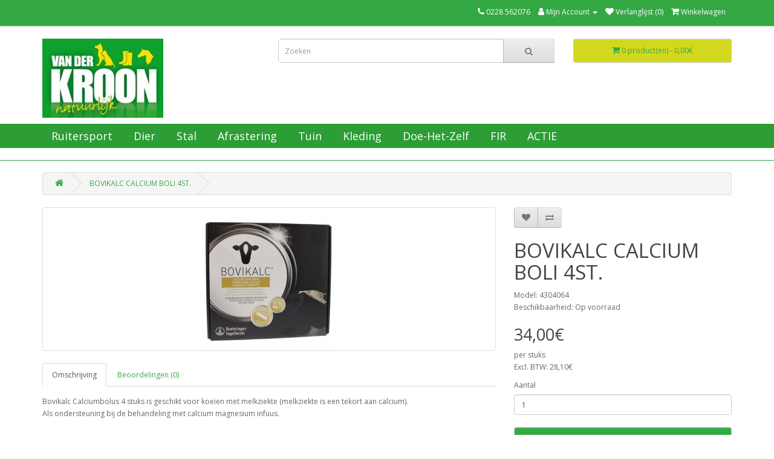

--- FILE ---
content_type: text/html; charset=utf-8
request_url: https://kroonshop.nl/Bovikalc_bolus_4-st_2888
body_size: 14434
content:
<!DOCTYPE html>
<!--[if IE]><![endif]-->
<!--[if IE 8 ]><html dir="ltr" lang="nl" class="ie8"><![endif]-->
<!--[if IE 9 ]><html dir="ltr" lang="nl" class="ie9"><![endif]-->
<!--[if (gt IE 9)|!(IE)]><!-->
<!--<html dir="ltr" lang="nl">-->
<html class="responsive" dir="ltr" lang="nl">
<!--<![endif]-->
<head>
<meta charset="UTF-8" />
<meta name="viewport" content="width=device-width, initial-scale=1">
<meta http-equiv="X-UA-Compatible" content="IE=edge">
<title>BOVIKALC BOLUS 4-ST.</title>
<base href="https://kroonshop.nl/" />
<script src="catalog/view/javascript/jquery/jquery-2.1.1.min.js" type="text/javascript"></script>
<link href="catalog/view/javascript/bootstrap/css/bootstrap.min.css" rel="stylesheet" media="screen" />
<script src="catalog/view/javascript/bootstrap/js/bootstrap.min.js" type="text/javascript"></script>
<link href="catalog/view/javascript/font-awesome/css/font-awesome.min.css" rel="stylesheet" type="text/css" />
<link href="//fonts.googleapis.com/css?family=Open+Sans:400,400i,300,700" rel="stylesheet" type="text/css" />
<link href="catalog/view/theme/default/stylesheet/stylesheet.css" rel="stylesheet">
<link href="catalog/view/javascript/jquery/magnific/magnific-popup.css" type="text/css" rel="stylesheet" media="screen" />
<link href="catalog/view/javascript/jquery/datetimepicker/bootstrap-datetimepicker.min.css" type="text/css" rel="stylesheet" media="screen" />
<link href="catalog/view/javascript/prdvr.css?vr=1596327681" type="text/css" rel="stylesheet" media="screen" />
<script src="catalog/view/javascript/jquery/magnific/jquery.magnific-popup.min.js" type="text/javascript"></script>
<script src="catalog/view/javascript/jquery/datetimepicker/moment/moment.min.js" type="text/javascript"></script>
<script src="catalog/view/javascript/jquery/datetimepicker/moment/moment-with-locales.min.js" type="text/javascript"></script>
<script src="catalog/view/javascript/jquery/datetimepicker/bootstrap-datetimepicker.min.js" type="text/javascript"></script>
<script src="catalog/view/javascript/prdvr.js?vr=1665877863" type="text/javascript"></script>
<script src="catalog/view/javascript/common.js" type="text/javascript"></script>
<link href="http://kroonshop.nl/Bovikalc_bolus_4-st_2888" rel="canonical" />
<link href="https://kroonshop.nl/image/catalog/LogovdKroon-FC-web-7cm.jpg" rel="icon" />
<!-- Global site tag (gtag.js) - Google Analytics -->
<script async src="https://www.googletagmanager.com/gtag/js?id=UA-181972513-2"></script>
<script>
  window.dataLayer = window.dataLayer || [];
  function gtag(){dataLayer.push(arguments);}
  gtag('js', new Date());

  gtag('config', 'UA-181972513-2');
</script>
<!-- Labels start-->
			<link href="catalog/view/theme/default/stylesheet/labels.css" rel="stylesheet">
		<style type="text/css">
			.product-label-new:after{  
			   border-color: #0da12d ;
			}
			.product-label-bestseller:after{
			    border-color: #217298 ;
			}
			.product-label-sale:after{
			  border-color: #f14a46 ;
			}
			.product-label-sold:after{
			  border-color: #fff200 ;
			}
			.product-label-last:after{
			   border-color: #a8a8a8 ;
			}
		</style>
	<!-- Labels end--> 
<!--mega menu file-->
			<script type="text/javascript" src="catalog/view/theme/default/megamenu/megamenu.js"></script>
			<link rel="stylesheet" type="text/css" href="catalog/view/theme/default/megamenu/menu.css">
			<script type="text/javascript">
					var responsive_design = 'yes';
			</script>
			<!--mega menu file-->
</head>
<body>
<div class="fixed-grouped-header">
<nav id="top">
<div class="visible-xs">
        <div style="float:left;margin-left:1vw;"><a href="http://kroonshop.nl/index.php?route=common/home"><img style="width:25%;" src="https://kroonshop.nl/image/catalog/LogovdKroon200.jpg" title="Agricentrum Van der Kroon " alt="Agricentrum Van der Kroon " class="img-responsive" /></a></div>
      </div>
  <div class="container"> 
    
    <div id="top-links" class="nav pull-right">
      <ul class="list-inline">
        <li><a href="http://kroonshop.nl/index.php?route=information/contact"><i class="fa fa-phone"></i></a> <span class="hidden-xs hidden-sm hidden-md">0228 562076</span></li>
        <li class="dropdown"><a href="https://kroonshop.nl/index.php?route=account/account" title="Mijn Account" class="dropdown-toggle" data-toggle="dropdown"><i class="fa fa-user"></i> <span class="hidden-xs hidden-sm hidden-md">Mijn Account</span> <span class="caret"></span></a>
          <ul class="dropdown-menu dropdown-menu-right">
                        <li><a href="https://kroonshop.nl/index.php?route=account/register">Registreren</a></li>
            <li><a href="https://kroonshop.nl/index.php?route=account/login">Inloggen</a></li>
                      </ul>
        </li>
        <li><a href="https://kroonshop.nl/index.php?route=account/wishlist" id="wishlist-total" title="Verlanglijst (0)"><i class="fa fa-heart"></i> <span class="hidden-xs hidden-sm hidden-md">Verlanglijst (0)</span></a></li>
                  <li><a href="http://kroonshop.nl/index.php?route=checkout/cart" title="Winkelwagen"><i class="fa fa-shopping-cart"></i> <span class="hidden-xs hidden-sm hidden-md">Winkelwagen</span></a></li>
                <li style="display:none;"><a href="https://kroonshop.nl/index.php?route=checkout/checkout" title="Afrekenen"><i class="fa fa-share"></i> <span class="hidden-xs hidden-sm hidden-md">Afrekenen</span></a></li>
      </ul>
    </div>
  </div>
</nav>
<header>
  <div class="container">
    <div class="row">
      <div class="col-sm-4 invisible-xs">
        <div id="logo"><a href="http://kroonshop.nl/index.php?route=common/home"><img src="https://kroonshop.nl/image/catalog/LogovdKroon200.jpg" title="Agricentrum Van der Kroon " alt="Agricentrum Van der Kroon " class="img-responsive" /></a></div>
      </div>
      <div class="col-sm-5"><div id="search" class="input-group">
  <input type="text" name="search" value="" placeholder="Zoeken" class="form-control input-lg" />
  <span class="input-group-btn">
    <button type="button" id="searchButton" class="btn btn-default btn-lg"><i class="fa fa-search"></i></button>
    <button type="button" style="color:green;" class="btn btn-default btn-lg visible-xs-button" data-toggle="collapse" data-target=".navbar-ex1-collapse"><i class="fa fa-bars"></i></button>
  </span>
</div>
</div>
      <div class="col-sm-3">
              <div id="cart" class="btn-group btn-block">
  <button type="button" data-toggle="dropdown" data-loading-text="Laden..." class="btn btn-inverse btn-block btn-lg dropdown-toggle"><i class="fa fa-shopping-cart"></i> <span id="cart-total">0 product(en) - 0,00€</span></button>
  <ul class="dropdown-menu pull-right">
        <li>
      <p class="text-center">U heeft nog geen producten in uw winkelwagen.</p>
    </li>
      </ul>
</div>

            </div>
    </div>
  </div>
</header>
<!--test-->
<div id="mega_menu">
		<nav id="menu" class="">
					<div class="container">
				<div class="container-megamenu horizontal padd0">
			<div class="megaMenuToggle visible-xs">
				<span id="category">categorie&euml;n</span>
				<button type="button" class="btn btn-navbar navbar-toggle" data-toggle="collapse" data-target=".navbar-ex1-collapse"><i class="fa fa-bars"></i></button>
			</div>
			<div class="megamenu-wrapper">
				<ul class="megamenu slide">
					
									
						
					<li class="with-sub-menu hover">
					<p class="close-menu"></p>
					<p class="open-menu"></p>
										<a class="menutitle" href="https://kroonshop.nl/index.php?route=product/category&amp;path=392"  class="clearfix">
												<i class="fa  fonticon" aria-hidden="true"></i> Ruitersport</a>
										
												<div class="sub-menu triple ">
							<div class="container">
										
												 
						<div class="content"  style="background:#2c9e35" > 
						
											
						<div class="mobile-enabled">
				<div class="row">
					<div class="col-sm-12 hover-menu">
						<div class="menu">		
																	
										
																					<ul class="list-unstyled main_li multiple">
										
																			
																					<li>
													
																					<div  class="main_link">
																									<div class="catemenu ">
																							
																																					<h3 class="subtitle">
																																				
												<a href="http://kroonshop.nl/index.php?route=product/category&amp;path=395">Paard</a>
												
																								
												</h3>
													
												
												<!--manfact imgae work-->
													
												 <!--manfact imgae work-->
												 
											<!-- extra subcategory -->
											<!--new code subcate limit-->
																						<!--new code subcate limit-->
																																				<ul class="list-unstyled subcategory">
													
																																									
																												
														<li  class="subtitle2">
														<!--4th Level Start Here update-->		
														<div class="newhover">
														<!--4th Level Start Here update-->
														<a href="http://kroonshop.nl/index.php?route=product/category&amp;path=395_620" class="">Supplementen &amp; gezondheid</a>	
																														
														<!--sub sub category start 6-7-2018-->	
																												<!--4th Level Start Here update-->		
														</div>
														<!--4th Level Start Here update-->
																									
												<!--sub sub category end 6-7-2018-->	
											
												
											</li>
														<!--new code subcate limit-->
																												<!--new code subcate limit-->
												
																																									
																												
														<li  class="subtitle2">
														<!--4th Level Start Here update-->		
														<div class="newhover">
														<!--4th Level Start Here update-->
														<a href="http://kroonshop.nl/index.php?route=product/category&amp;path=395_451" class="">Dekens en Toebehoren</a>	
																														
														<!--sub sub category start 6-7-2018-->	
																												<!--4th Level Start Here update-->		
														</div>
														<!--4th Level Start Here update-->
																									
												<!--sub sub category end 6-7-2018-->	
											
												
											</li>
														<!--new code subcate limit-->
																												<!--new code subcate limit-->
												
																																									
																												
														<li  class="subtitle2">
														<!--4th Level Start Here update-->		
														<div class="newhover">
														<!--4th Level Start Here update-->
														<a href="http://kroonshop.nl/index.php?route=product/category&amp;path=395_396" class="">Halsters en Toebehoren</a>	
																														
														<!--sub sub category start 6-7-2018-->	
																												<!--4th Level Start Here update-->		
														</div>
														<!--4th Level Start Here update-->
																									
												<!--sub sub category end 6-7-2018-->	
											
												
											</li>
														<!--new code subcate limit-->
																												<!--new code subcate limit-->
												
																																									
																												
														<li  class="subtitle2">
														<!--4th Level Start Here update-->		
														<div class="newhover">
														<!--4th Level Start Here update-->
														<a href="http://kroonshop.nl/index.php?route=product/category&amp;path=395_457" class="">Beenbescherming</a>	
																														
														<!--sub sub category start 6-7-2018-->	
																												<!--4th Level Start Here update-->		
														</div>
														<!--4th Level Start Here update-->
																									
												<!--sub sub category end 6-7-2018-->	
											
												
											</li>
														<!--new code subcate limit-->
																												<!--new code subcate limit-->
												
																																									
																												
														<li  class="subtitle2">
														<!--4th Level Start Here update-->		
														<div class="newhover">
														<!--4th Level Start Here update-->
														<a href="http://kroonshop.nl/index.php?route=product/category&amp;path=395_479" class="">Hoofdstellen, bitten en toebehoren</a>	
																														
														<!--sub sub category start 6-7-2018-->	
																												<!--4th Level Start Here update-->		
														</div>
														<!--4th Level Start Here update-->
																									
												<!--sub sub category end 6-7-2018-->	
											
												
											</li>
														<!--new code subcate limit-->
																												<!--new code subcate limit-->
												
																																									
																												
														<li  class="subtitle2">
														<!--4th Level Start Here update-->		
														<div class="newhover">
														<!--4th Level Start Here update-->
														<a href="http://kroonshop.nl/index.php?route=product/category&amp;path=395_425" class="">Zadelbenodigdheden &amp; Pads</a>	
																														
														<!--sub sub category start 6-7-2018-->	
																												<!--4th Level Start Here update-->		
														</div>
														<!--4th Level Start Here update-->
																									
												<!--sub sub category end 6-7-2018-->	
											
												
											</li>
														<!--new code subcate limit-->
																												<!--new code subcate limit-->
												
																																									
																												
														<li  class="subtitle2">
														<!--4th Level Start Here update-->		
														<div class="newhover">
														<!--4th Level Start Here update-->
														<a href="http://kroonshop.nl/index.php?route=product/category&amp;path=395_410" class="">Longeerartikelen</a>	
																														
														<!--sub sub category start 6-7-2018-->	
																												<!--4th Level Start Here update-->		
														</div>
														<!--4th Level Start Here update-->
																									
												<!--sub sub category end 6-7-2018-->	
											
												
											</li>
														<!--new code subcate limit-->
																												<!--new code subcate limit-->
												
																																									
																												
														<li  class="subtitle2">
														<!--4th Level Start Here update-->		
														<div class="newhover">
														<!--4th Level Start Here update-->
														<a href="http://kroonshop.nl/index.php?route=product/category&amp;path=395_415" class="">Poetsen &amp; Toiletteren</a>	
																														
														<!--sub sub category start 6-7-2018-->	
																												<!--4th Level Start Here update-->		
														</div>
														<!--4th Level Start Here update-->
																									
												<!--sub sub category end 6-7-2018-->	
											
												
											</li>
														<!--new code subcate limit-->
																												<!--new code subcate limit-->
												
																																									
																												
														<li  class="subtitle2">
														<!--4th Level Start Here update-->		
														<div class="newhover">
														<!--4th Level Start Here update-->
														<a href="http://kroonshop.nl/index.php?route=product/category&amp;path=395_640" class="">Stal en rijbaan</a>	
																														
														<!--sub sub category start 6-7-2018-->	
																												<!--4th Level Start Here update-->		
														</div>
														<!--4th Level Start Here update-->
																									
												<!--sub sub category end 6-7-2018-->	
											
												
											</li>
														<!--new code subcate limit-->
																												<!--new code subcate limit-->
												
																																									
																												
														<li  class="subtitle2">
														<!--4th Level Start Here update-->		
														<div class="newhover">
														<!--4th Level Start Here update-->
														<a href="http://kroonshop.nl/index.php?route=product/category&amp;path=395_477" class="">Leeronderhoud</a>	
																														
														<!--sub sub category start 6-7-2018-->	
																												<!--4th Level Start Here update-->		
														</div>
														<!--4th Level Start Here update-->
																									
												<!--sub sub category end 6-7-2018-->	
											
												
											</li>
														<!--new code subcate limit-->
																												<!--new code subcate limit-->
												
																																									
																												
														<li  class="subtitle2">
														<!--4th Level Start Here update-->		
														<div class="newhover">
														<!--4th Level Start Here update-->
														<a href="http://kroonshop.nl/index.php?route=product/category&amp;path=395_599" class="">Speelgoed</a>	
																														
														<!--sub sub category start 6-7-2018-->	
																												<!--4th Level Start Here update-->		
														</div>
														<!--4th Level Start Here update-->
																									
												<!--sub sub category end 6-7-2018-->	
											
												
											</li>
														<!--new code subcate limit-->
																												<!--new code subcate limit-->
												
																																									
																												
														<li  class="subtitle2">
														<!--4th Level Start Here update-->		
														<div class="newhover">
														<!--4th Level Start Here update-->
														<a href="http://kroonshop.nl/index.php?route=product/category&amp;path=395_611" class="">Reflectie artikelen</a>	
																														
														<!--sub sub category start 6-7-2018-->	
																												<!--4th Level Start Here update-->		
														</div>
														<!--4th Level Start Here update-->
																									
												<!--sub sub category end 6-7-2018-->	
											
												
											</li>
														<!--new code subcate limit-->
																												<!--new code subcate limit-->
												
																																									
																												
														<li  class="subtitle2">
														<!--4th Level Start Here update-->		
														<div class="newhover">
														<!--4th Level Start Here update-->
														<a href="http://kroonshop.nl/index.php?route=product/category&amp;path=395_621" class="">Bodembedekking</a>	
																														
														<!--sub sub category start 6-7-2018-->	
																												<!--4th Level Start Here update-->		
														</div>
														<!--4th Level Start Here update-->
																									
												<!--sub sub category end 6-7-2018-->	
											
												
											</li>
														<!--new code subcate limit-->
																												<!--new code subcate limit-->
												
																																									</ul>
															
													
													
											<!-- extra subcategory -->
											</div>							
													
															
												</div>
																				
									<!-- extra products -->
									<!--new code product limit-->
																		<!--new code product limit-->
																				<!-- extra products -->
										</li>
															</ul>
									
										
																					<ul class="list-unstyled main_li multiple">
										
																			
																					<li>
													
																					<div  class="main_link">
																									<div class="catemenu ">
																							
																																					<h3 class="subtitle">
																																				
												<a href="http://kroonshop.nl/index.php?route=product/category&amp;path=394">Ruiter</a>
												
																								
												</h3>
													
												
												<!--manfact imgae work-->
													
												 <!--manfact imgae work-->
												 
											<!-- extra subcategory -->
											<!--new code subcate limit-->
																						<!--new code subcate limit-->
																																				<ul class="list-unstyled subcategory">
													
																																									
																												
														<li  class="subtitle2">
														<!--4th Level Start Here update-->		
														<div class="newhover">
														<!--4th Level Start Here update-->
														<a href="http://kroonshop.nl/index.php?route=product/category&amp;path=394_397" class="">Bescherming</a>	
																														
														<!--sub sub category start 6-7-2018-->	
																												<!--4th Level Start Here update-->		
														</div>
														<!--4th Level Start Here update-->
																									
												<!--sub sub category end 6-7-2018-->	
											
												
											</li>
														<!--new code subcate limit-->
																												<!--new code subcate limit-->
												
																																									
																												
														<li  class="subtitle2">
														<!--4th Level Start Here update-->		
														<div class="newhover">
														<!--4th Level Start Here update-->
														<a href="http://kroonshop.nl/index.php?route=product/category&amp;path=394_412" class="">Rijkleding</a>	
																														
														<!--sub sub category start 6-7-2018-->	
																												<!--4th Level Start Here update-->		
														</div>
														<!--4th Level Start Here update-->
																									
												<!--sub sub category end 6-7-2018-->	
											
												
											</li>
														<!--new code subcate limit-->
																												<!--new code subcate limit-->
												
																																									
																												
														<li  class="subtitle2">
														<!--4th Level Start Here update-->		
														<div class="newhover">
														<!--4th Level Start Here update-->
														<a href="http://kroonshop.nl/index.php?route=product/category&amp;path=394_401" class="">Rijlaarzen, Jodphurs &amp; Chaps</a>	
																														
														<!--sub sub category start 6-7-2018-->	
																												<!--4th Level Start Here update-->		
														</div>
														<!--4th Level Start Here update-->
																									
												<!--sub sub category end 6-7-2018-->	
											
												
											</li>
														<!--new code subcate limit-->
																												<!--new code subcate limit-->
												
																																									
																												
														<li  class="subtitle2">
														<!--4th Level Start Here update-->		
														<div class="newhover">
														<!--4th Level Start Here update-->
														<a href="http://kroonshop.nl/index.php?route=product/category&amp;path=394_474" class="">Wedstrijdkleding en -accessoires</a>	
																														
														<!--sub sub category start 6-7-2018-->	
																												<!--4th Level Start Here update-->		
														</div>
														<!--4th Level Start Here update-->
																									
												<!--sub sub category end 6-7-2018-->	
											
												
											</li>
														<!--new code subcate limit-->
																												<!--new code subcate limit-->
												
																																									
																												
														<li  class="subtitle2">
														<!--4th Level Start Here update-->		
														<div class="newhover">
														<!--4th Level Start Here update-->
														<a href="http://kroonshop.nl/index.php?route=product/category&amp;path=394_593" class="">Outdoor Laarzen</a>	
																														
														<!--sub sub category start 6-7-2018-->	
																												<!--4th Level Start Here update-->		
														</div>
														<!--4th Level Start Here update-->
																									
												<!--sub sub category end 6-7-2018-->	
											
												
											</li>
														<!--new code subcate limit-->
																												<!--new code subcate limit-->
												
																																									
																												
														<li  class="subtitle2">
														<!--4th Level Start Here update-->		
														<div class="newhover">
														<!--4th Level Start Here update-->
														<a href="http://kroonshop.nl/index.php?route=product/category&amp;path=394_508" class="">Outdoor Jassen</a>	
																														
														<!--sub sub category start 6-7-2018-->	
																												<!--4th Level Start Here update-->		
														</div>
														<!--4th Level Start Here update-->
																									
												<!--sub sub category end 6-7-2018-->	
											
												
											</li>
														<!--new code subcate limit-->
																												<!--new code subcate limit-->
												
																																									
																												
														<li  class="subtitle2">
														<!--4th Level Start Here update-->		
														<div class="newhover">
														<!--4th Level Start Here update-->
														<a href="http://kroonshop.nl/index.php?route=product/category&amp;path=394_671" class="">Hobby Horse</a>	
																														
														<!--sub sub category start 6-7-2018-->	
																												<!--4th Level Start Here update-->		
														</div>
														<!--4th Level Start Here update-->
																									
												<!--sub sub category end 6-7-2018-->	
											
												
											</li>
														<!--new code subcate limit-->
																												<!--new code subcate limit-->
												
																																									
																												
														<li  class="subtitle2">
														<!--4th Level Start Here update-->		
														<div class="newhover">
														<!--4th Level Start Here update-->
														<a href="http://kroonshop.nl/index.php?route=product/category&amp;path=394_693" class="">Pony Academy</a>	
																														
														<!--sub sub category start 6-7-2018-->	
																												<!--4th Level Start Here update-->		
														</div>
														<!--4th Level Start Here update-->
																									
												<!--sub sub category end 6-7-2018-->	
											
												
											</li>
														<!--new code subcate limit-->
																												<!--new code subcate limit-->
												
																																									
																												
														<li  class="subtitle2">
														<!--4th Level Start Here update-->		
														<div class="newhover">
														<!--4th Level Start Here update-->
														<a href="http://kroonshop.nl/index.php?route=product/category&amp;path=394_707" class="">Speelgoed en gift artikelen</a>	
																														
														<!--sub sub category start 6-7-2018-->	
																												<!--4th Level Start Here update-->		
														</div>
														<!--4th Level Start Here update-->
																									
												<!--sub sub category end 6-7-2018-->	
											
												
											</li>
														<!--new code subcate limit-->
																												<!--new code subcate limit-->
												
																																									</ul>
															
													
													
											<!-- extra subcategory -->
											</div>							
													
															
												</div>
																				
									<!-- extra products -->
									<!--new code product limit-->
																		<!--new code product limit-->
																				<!-- extra products -->
										</li>
															</ul>
									
										
																					<ul class="list-unstyled main_li multiple">
										
																			
																					<li>
													
																					<div  class="main_link">
																									<div class="catemenu ">
																							
																																					<h3 class="subtitle">
																																				
												<a href="http://kroonshop.nl/index.php?route=product/category&amp;path=521">Opruiming</a>
												
																								
												</h3>
													
												
												<!--manfact imgae work-->
													
												 <!--manfact imgae work-->
												 
											<!-- extra subcategory -->
											<!--new code subcate limit-->
																						<!--new code subcate limit-->
																																				<ul class="list-unstyled subcategory">
													
																																									
																												
														<li  class="subtitle2">
														<!--4th Level Start Here update-->		
														<div class="newhover">
														<!--4th Level Start Here update-->
														<a href="http://kroonshop.nl/index.php?route=product/category&amp;path=521_665" class="">VEILIGHEIDSCAP</a>	
																														
														<!--sub sub category start 6-7-2018-->	
																												<!--4th Level Start Here update-->		
														</div>
														<!--4th Level Start Here update-->
																									
												<!--sub sub category end 6-7-2018-->	
											
												
											</li>
														<!--new code subcate limit-->
																												<!--new code subcate limit-->
												
																																									
																												
														<li  class="subtitle2">
														<!--4th Level Start Here update-->		
														<div class="newhover">
														<!--4th Level Start Here update-->
														<a href="http://kroonshop.nl/index.php?route=product/category&amp;path=521_691" class="">RIJBROEKEN</a>	
																														
														<!--sub sub category start 6-7-2018-->	
																												<!--4th Level Start Here update-->		
														</div>
														<!--4th Level Start Here update-->
																									
												<!--sub sub category end 6-7-2018-->	
											
												
											</li>
														<!--new code subcate limit-->
																												<!--new code subcate limit-->
												
																																									
																												
														<li  class="subtitle2">
														<!--4th Level Start Here update-->		
														<div class="newhover">
														<!--4th Level Start Here update-->
														<a href="http://kroonshop.nl/index.php?route=product/category&amp;path=521_667" class="">ZADELDEKJES</a>	
																														
														<!--sub sub category start 6-7-2018-->	
																												<!--4th Level Start Here update-->		
														</div>
														<!--4th Level Start Here update-->
																									
												<!--sub sub category end 6-7-2018-->	
											
												
											</li>
														<!--new code subcate limit-->
																												<!--new code subcate limit-->
												
																																									
																												
														<li  class="subtitle2">
														<!--4th Level Start Here update-->		
														<div class="newhover">
														<!--4th Level Start Here update-->
														<a href="http://kroonshop.nl/index.php?route=product/category&amp;path=521_666" class="">WEDSTRIJDKLEDING</a>	
																														
														<!--sub sub category start 6-7-2018-->	
																												<!--4th Level Start Here update-->		
														</div>
														<!--4th Level Start Here update-->
																									
												<!--sub sub category end 6-7-2018-->	
											
												
											</li>
														<!--new code subcate limit-->
																												<!--new code subcate limit-->
												
																																									
																												
														<li  class="subtitle2">
														<!--4th Level Start Here update-->		
														<div class="newhover">
														<!--4th Level Start Here update-->
														<a href="http://kroonshop.nl/index.php?route=product/category&amp;path=521_692" class="">HOOFDSTELLEN EN TOEBEHOREN</a>	
																														
														<!--sub sub category start 6-7-2018-->	
																												<!--4th Level Start Here update-->		
														</div>
														<!--4th Level Start Here update-->
																									
												<!--sub sub category end 6-7-2018-->	
											
												
											</li>
														<!--new code subcate limit-->
																												<!--new code subcate limit-->
												
																																									
																												
														<li  class="subtitle2">
														<!--4th Level Start Here update-->		
														<div class="newhover">
														<!--4th Level Start Here update-->
														<a href="http://kroonshop.nl/index.php?route=product/category&amp;path=521_668" class="">DEKENS</a>	
																														
														<!--sub sub category start 6-7-2018-->	
																												<!--4th Level Start Here update-->		
														</div>
														<!--4th Level Start Here update-->
																									
												<!--sub sub category end 6-7-2018-->	
											
												
											</li>
														<!--new code subcate limit-->
																												<!--new code subcate limit-->
												
																																									
																												
														<li  class="subtitle2">
														<!--4th Level Start Here update-->		
														<div class="newhover">
														<!--4th Level Start Here update-->
														<a href="http://kroonshop.nl/index.php?route=product/category&amp;path=521_670" class="">LAARZEN EN JODHPURS</a>	
																														
														<!--sub sub category start 6-7-2018-->	
																												<!--4th Level Start Here update-->		
														</div>
														<!--4th Level Start Here update-->
																									
												<!--sub sub category end 6-7-2018-->	
											
												
											</li>
														<!--new code subcate limit-->
																												<!--new code subcate limit-->
												
																																									
																												
														<li  class="subtitle2">
														<!--4th Level Start Here update-->		
														<div class="newhover">
														<!--4th Level Start Here update-->
														<a href="http://kroonshop.nl/index.php?route=product/category&amp;path=521_669" class="">BEENBESCHERMING</a>	
																														
														<!--sub sub category start 6-7-2018-->	
																												<!--4th Level Start Here update-->		
														</div>
														<!--4th Level Start Here update-->
																									
												<!--sub sub category end 6-7-2018-->	
											
												
											</li>
														<!--new code subcate limit-->
																												<!--new code subcate limit-->
												
																																									</ul>
															
													
													
											<!-- extra subcategory -->
											</div>							
													
															
												</div>
																				
									<!-- extra products -->
									<!--new code product limit-->
																		<!--new code product limit-->
																				<!-- extra products -->
										</li>
															</ul>
																						
												
									</div>
								</div>
							</div>
						</div>
					<!--content close-->
					</div>
					<!--content close-->
					
											</div>
							</div>
											
					</li>
										
									
						
					<li class="with-sub-menu hover">
					<p class="close-menu"></p>
					<p class="open-menu"></p>
										<a class="menutitle" href="https://kroonshop.nl/dier"  class="clearfix">
												<i class="fa  fonticon" aria-hidden="true"></i> Dier</a>
										
												<div class="sub-menu single" style="left:auto">
										
												 
						<div class="content"  style="background:#2c9e35" > 
						
											
						<div class="mobile-enabled">
				<div class="row">
					<div class="col-sm-12 hover-menu">
						<div class="menu">		
																	
										
																					<ul class="list-unstyled main_li">
										
																			
																					<li class="information">
													
																					<div  class="main_link">
																									<div class="catemenu1">
																							
																																							<h3 class="subtitle1">
																																				
												<a href="http://kroonshop.nl/index.php?route=product/category&amp;path=690">Paard</a>
												
												 
													<div class="arrowiocn pull-right">
													<!-- update code -->
													<i class="fa fa-caret-down hidden-xs" aria-hidden="true"></i>
													<!-- update code -->
													<i class="fa fa-caret-down visible-xs" aria-hidden="true"></i>
													</div>
																								
												</h3>
													
												
												<!--manfact imgae work-->
													
												 <!--manfact imgae work-->
												 
											<!-- extra subcategory -->
											<!--new code subcate limit-->
																						<!--new code subcate limit-->
																																			<ul class="list-unstyled subcategory subcatcols">
													
																																									
																												
														<li  class="subtitle2">
														<!--4th Level Start Here update-->		
														<div class="newhover">
														<!--4th Level Start Here update-->
														<a href="http://kroonshop.nl/index.php?route=product/category&amp;path=690_296" class="">Voer</a>	
																															<p class="hide">Kroonshop is het adres&nbsp; voor het online kopen van paardenvoer. Op onze website bestel je eenvou.. ? Kroonshop is het adres&nbsp; voor het online kopen van paardenvoer. Op onze website bestel je eenvou.. :'' ; ?></p>
																														
														<!--sub sub category start 6-7-2018-->	
																												
														<div class="arrowiocn pull-right">
														<i class="fa fa-caret-down hidden-xs" aria-hidden="true"></i>
														<i class="fa fa-caret-down visible-xs" aria-hidden="true"></i>
														</div>
														
																												<!--4th Level Start Here update-->		
														</div>
														<!--4th Level Start Here update-->
																
													<ul class="list-unstyled subcategory subcatcols subcate3">
																												
																												
																												
																												<li  class="subcategory3">
														<!--4th Level Start Here update-->
														<div class="newhover">
														<!--4th Level Start Here update-->
														<a href="http://kroonshop.nl/index.php?route=product/category&amp;path=690_299 ">Cavalor</a>
														
														
												<!--4th Level Start Here-->
																								<!--4th Level Start Here update-->
												</div>	
												<!--4th Level Start Here update-->												
																								<!--4th Level End Here-->
												</li>
																										
																												
																												<li  class="subcategory3">
														<!--4th Level Start Here update-->
														<div class="newhover">
														<!--4th Level Start Here update-->
														<a href="http://kroonshop.nl/index.php?route=product/category&amp;path=690_303 ">Hartog</a>
														
														
												<!--4th Level Start Here-->
																								<!--4th Level Start Here update-->
												</div>	
												<!--4th Level Start Here update-->												
																								<!--4th Level End Here-->
												</li>
																										
																												
																												<li  class="subcategory3">
														<!--4th Level Start Here update-->
														<div class="newhover">
														<!--4th Level Start Here update-->
														<a href="http://kroonshop.nl/index.php?route=product/category&amp;path=690_298 ">Havens</a>
														
														
												<!--4th Level Start Here-->
																								<!--4th Level Start Here update-->
												</div>	
												<!--4th Level Start Here update-->												
																								<!--4th Level End Here-->
												</li>
																										
																												
																												<li  class="subcategory3">
														<!--4th Level Start Here update-->
														<div class="newhover">
														<!--4th Level Start Here update-->
														<a href="http://kroonshop.nl/index.php?route=product/category&amp;path=690_444 ">Horsefood</a>
														
														
												<!--4th Level Start Here-->
																								<!--4th Level Start Here update-->
												</div>	
												<!--4th Level Start Here update-->												
																								<!--4th Level End Here-->
												</li>
																										
																												
																												<li  class="subcategory3">
														<!--4th Level Start Here update-->
														<div class="newhover">
														<!--4th Level Start Here update-->
														<a href="http://kroonshop.nl/index.php?route=product/category&amp;path=690_302 ">Metazoa</a>
														
														
												<!--4th Level Start Here-->
																								<!--4th Level Start Here update-->
												</div>	
												<!--4th Level Start Here update-->												
																								<!--4th Level End Here-->
												</li>
																										
																												
																												<li  class="subcategory3">
														<!--4th Level Start Here update-->
														<div class="newhover">
														<!--4th Level Start Here update-->
														<a href="http://kroonshop.nl/index.php?route=product/category&amp;path=690_300 ">Pavo</a>
														
														
												<!--4th Level Start Here-->
																								<!--4th Level Start Here update-->
												</div>	
												<!--4th Level Start Here update-->												
																								<!--4th Level End Here-->
												</li>
																										
																												
																												<li  class="subcategory3">
														<!--4th Level Start Here update-->
														<div class="newhover">
														<!--4th Level Start Here update-->
														<a href="http://kroonshop.nl/index.php?route=product/category&amp;path=690_306 ">Subli</a>
														
														
												<!--4th Level Start Here-->
																								<!--4th Level Start Here update-->
												</div>	
												<!--4th Level Start Here update-->												
																								<!--4th Level End Here-->
												</li>
																										
																												
																												<li  class="subcategory3">
														<!--4th Level Start Here update-->
														<div class="newhover">
														<!--4th Level Start Here update-->
														<a href="http://kroonshop.nl/index.php?route=product/category&amp;path=690_301 ">Vitalbix</a>
														
														
												<!--4th Level Start Here-->
																								<!--4th Level Start Here update-->
												</div>	
												<!--4th Level Start Here update-->												
																								<!--4th Level End Here-->
												</li>
																										
																												
																												<li  class="subcategory3">
														<!--4th Level Start Here update-->
														<div class="newhover">
														<!--4th Level Start Here update-->
														<a href="http://kroonshop.nl/index.php?route=product/category&amp;path=690_307 ">Vitalstyle</a>
														
														
												<!--4th Level Start Here-->
																								<!--4th Level Start Here update-->
												</div>	
												<!--4th Level Start Here update-->												
																								<!--4th Level End Here-->
												</li>
																							
												</ul>
																								
												<!--sub sub category end 6-7-2018-->	
											
												
											</li>
														<!--new code subcate limit-->
																												<!--new code subcate limit-->
												
																																									</ul> 
															
													
													
											<!-- extra subcategory -->
											</div>							
													
															
												</div>
																				
									<!-- extra products -->
									<!--new code product limit-->
																		<!--new code product limit-->
																				<!-- extra products -->
										</li>
																		
																					<li class="information">
													
																					<div  class="main_link">
																									<div class="catemenu1">
																							
																																							<h3 class="subtitle1">
																																				
												<a href="http://kroonshop.nl/duif">Duif</a>
												
												 
													<div class="arrowiocn pull-right">
													<!-- update code -->
													<i class="fa fa-caret-down hidden-xs" aria-hidden="true"></i>
													<!-- update code -->
													<i class="fa fa-caret-down visible-xs" aria-hidden="true"></i>
													</div>
																								
												</h3>
													
												
												<!--manfact imgae work-->
													
												 <!--manfact imgae work-->
												 
											<!-- extra subcategory -->
											<!--new code subcate limit-->
																						<!--new code subcate limit-->
																																			<ul class="list-unstyled subcategory subcatcols">
													
																																									
																												
														<li  class="subtitle2">
														<!--4th Level Start Here update-->		
														<div class="newhover">
														<!--4th Level Start Here update-->
														<a href="http://kroonshop.nl/index.php?route=product/category&amp;path=120_267" class="">Accessoires</a>	
																															<p class="hide">.. ? .. :'' ; ?></p>
																														
														<!--sub sub category start 6-7-2018-->	
																												<!--4th Level Start Here update-->		
														</div>
														<!--4th Level Start Here update-->
																									
												<!--sub sub category end 6-7-2018-->	
											
												
											</li>
														<!--new code subcate limit-->
																												<!--new code subcate limit-->
												
																																									
																												
														<li  class="subtitle2">
														<!--4th Level Start Here update-->		
														<div class="newhover">
														<!--4th Level Start Here update-->
														<a href="http://kroonshop.nl/index.php?route=product/category&amp;path=120_523" class="">Anti-Parasiet</a>	
																															<p class="hide">.. ? .. :'' ; ?></p>
																														
														<!--sub sub category start 6-7-2018-->	
																												<!--4th Level Start Here update-->		
														</div>
														<!--4th Level Start Here update-->
																									
												<!--sub sub category end 6-7-2018-->	
											
												
											</li>
														<!--new code subcate limit-->
																												<!--new code subcate limit-->
												
																																									
																												
														<li  class="subtitle2">
														<!--4th Level Start Here update-->		
														<div class="newhover">
														<!--4th Level Start Here update-->
														<a href="http://kroonshop.nl/index.php?route=product/category&amp;path=120_512" class="">Grit &amp; Pikstenen</a>	
																															<p class="hide">.. ? .. :'' ; ?></p>
																														
														<!--sub sub category start 6-7-2018-->	
																												<!--4th Level Start Here update-->		
														</div>
														<!--4th Level Start Here update-->
																									
												<!--sub sub category end 6-7-2018-->	
											
												
											</li>
														<!--new code subcate limit-->
																												<!--new code subcate limit-->
												
																																									
																												
														<li  class="subtitle2">
														<!--4th Level Start Here update-->		
														<div class="newhover">
														<!--4th Level Start Here update-->
														<a href="http://kroonshop.nl/index.php?route=product/category&amp;path=120_122" class="">Supplementen</a>	
																															<p class="hide">.. ? .. :'' ; ?></p>
																														
														<!--sub sub category start 6-7-2018-->	
																												
														<div class="arrowiocn pull-right">
														<i class="fa fa-caret-down hidden-xs" aria-hidden="true"></i>
														<i class="fa fa-caret-down visible-xs" aria-hidden="true"></i>
														</div>
														
																												<!--4th Level Start Here update-->		
														</div>
														<!--4th Level Start Here update-->
																
													<ul class="list-unstyled subcategory subcatcols subcate3">
																												
																												
																												
																												<li  class="subcategory3">
														<!--4th Level Start Here update-->
														<div class="newhover">
														<!--4th Level Start Here update-->
														<a href="http://kroonshop.nl/index.php?route=product/category&amp;path=120_242 ">Backs</a>
														
														
												<!--4th Level Start Here-->
																								<!--4th Level Start Here update-->
												</div>	
												<!--4th Level Start Here update-->												
																								<!--4th Level End Here-->
												</li>
																										
																												
																												<li  class="subcategory3">
														<!--4th Level Start Here update-->
														<div class="newhover">
														<!--4th Level Start Here update-->
														<a href="http://kroonshop.nl/index.php?route=product/category&amp;path=120_241 ">Beyers</a>
														
														
												<!--4th Level Start Here-->
																								<!--4th Level Start Here update-->
												</div>	
												<!--4th Level Start Here update-->												
																								<!--4th Level End Here-->
												</li>
																										
																												
																												<li  class="subcategory3">
														<!--4th Level Start Here update-->
														<div class="newhover">
														<!--4th Level Start Here update-->
														<a href="http://kroonshop.nl/index.php?route=product/category&amp;path=120_239 ">DHP Cultura</a>
														
														
												<!--4th Level Start Here-->
																								<!--4th Level Start Here update-->
												</div>	
												<!--4th Level Start Here update-->												
																								<!--4th Level End Here-->
												</li>
																										
																												
																												<li  class="subcategory3">
														<!--4th Level Start Here update-->
														<div class="newhover">
														<!--4th Level Start Here update-->
														<a href="http://kroonshop.nl/index.php?route=product/category&amp;path=120_240 ">Natural</a>
														
														
												<!--4th Level Start Here-->
																								<!--4th Level Start Here update-->
												</div>	
												<!--4th Level Start Here update-->												
																								<!--4th Level End Here-->
												</li>
																										
																												
																												<li  class="subcategory3">
														<!--4th Level Start Here update-->
														<div class="newhover">
														<!--4th Level Start Here update-->
														<a href="http://kroonshop.nl/index.php?route=product/category&amp;path=120_270 ">Paloma</a>
														
														
												<!--4th Level Start Here-->
																								<!--4th Level Start Here update-->
												</div>	
												<!--4th Level Start Here update-->												
																								<!--4th Level End Here-->
												</li>
																										
																												
																												<li  class="subcategory3">
														<!--4th Level Start Here update-->
														<div class="newhover">
														<!--4th Level Start Here update-->
														<a href="http://kroonshop.nl/index.php?route=product/category&amp;path=120_266 ">Travipharma</a>
														
														
												<!--4th Level Start Here-->
																								<!--4th Level Start Here update-->
												</div>	
												<!--4th Level Start Here update-->												
																								<!--4th Level End Here-->
												</li>
																										
																												
																												<li  class="subcategory3">
														<!--4th Level Start Here update-->
														<div class="newhover">
														<!--4th Level Start Here update-->
														<a href="http://kroonshop.nl/index.php?route=product/category&amp;path=120_238 ">Versele-Laga</a>
														
														
												<!--4th Level Start Here-->
																								<!--4th Level Start Here update-->
												</div>	
												<!--4th Level Start Here update-->												
																								<!--4th Level End Here-->
												</li>
																										
																												
																												<li  class="subcategory3">
														<!--4th Level Start Here update-->
														<div class="newhover">
														<!--4th Level Start Here update-->
														<a href="http://kroonshop.nl/index.php?route=product/category&amp;path=120_243 ">Overige</a>
														
														
												<!--4th Level Start Here-->
																								<!--4th Level Start Here update-->
												</div>	
												<!--4th Level Start Here update-->												
																								<!--4th Level End Here-->
												</li>
																							
												</ul>
																								
												<!--sub sub category end 6-7-2018-->	
											
												
											</li>
														<!--new code subcate limit-->
																												<!--new code subcate limit-->
												
																																									
																												
														<li  class="subtitle2">
														<!--4th Level Start Here update-->		
														<div class="newhover">
														<!--4th Level Start Here update-->
														<a href="http://kroonshop.nl/index.php?route=product/category&amp;path=120_121" class="">Voeding</a>	
																															<p class="hide">.. ? .. :'' ; ?></p>
																														
														<!--sub sub category start 6-7-2018-->	
																												
														<div class="arrowiocn pull-right">
														<i class="fa fa-caret-down hidden-xs" aria-hidden="true"></i>
														<i class="fa fa-caret-down visible-xs" aria-hidden="true"></i>
														</div>
														
																												<!--4th Level Start Here update-->		
														</div>
														<!--4th Level Start Here update-->
																
													<ul class="list-unstyled subcategory subcatcols subcate3">
																												
																												
																												
																												<li  class="subcategory3">
														<!--4th Level Start Here update-->
														<div class="newhover">
														<!--4th Level Start Here update-->
														<a href="http://kroonshop.nl/index.php?route=product/category&amp;path=120_126 ">Beyers</a>
														
														
												<!--4th Level Start Here-->
																								<!--4th Level Start Here update-->
												</div>	
												<!--4th Level Start Here update-->												
																								<!--4th Level End Here-->
												</li>
																										
																												
																												<li  class="subcategory3">
														<!--4th Level Start Here update-->
														<div class="newhover">
														<!--4th Level Start Here update-->
														<a href="http://kroonshop.nl/index.php?route=product/category&amp;path=120_185 ">Garvo</a>
														
														
												<!--4th Level Start Here-->
																								<!--4th Level Start Here update-->
												</div>	
												<!--4th Level Start Here update-->												
																								<!--4th Level End Here-->
												</li>
																										
																												
																												<li  class="subcategory3">
														<!--4th Level Start Here update-->
														<div class="newhover">
														<!--4th Level Start Here update-->
														<a href="http://kroonshop.nl/index.php?route=product/category&amp;path=120_125 ">Mariman</a>
														
														
												<!--4th Level Start Here-->
																								<!--4th Level Start Here update-->
												</div>	
												<!--4th Level Start Here update-->												
																								<!--4th Level End Here-->
												</li>
																										
																												
																												<li  class="subcategory3">
														<!--4th Level Start Here update-->
														<div class="newhover">
														<!--4th Level Start Here update-->
														<a href="http://kroonshop.nl/index.php?route=product/category&amp;path=120_124 ">Matador</a>
														
														
												<!--4th Level Start Here-->
																								<!--4th Level Start Here update-->
												</div>	
												<!--4th Level Start Here update-->												
																								<!--4th Level End Here-->
												</li>
																										
																												
																												<li  class="subcategory3">
														<!--4th Level Start Here update-->
														<div class="newhover">
														<!--4th Level Start Here update-->
														<a href="http://kroonshop.nl/index.php?route=product/category&amp;path=120_511 ">Versele-Laga</a>
														
														
												<!--4th Level Start Here-->
																								<!--4th Level Start Here update-->
												</div>	
												<!--4th Level Start Here update-->												
																								<!--4th Level End Here-->
												</li>
																							
												</ul>
																								
												<!--sub sub category end 6-7-2018-->	
											
												
											</li>
														<!--new code subcate limit-->
																												<!--new code subcate limit-->
												
																																									</ul> 
															
													
													
											<!-- extra subcategory -->
											</div>							
													
															
												</div>
																				
									<!-- extra products -->
									<!--new code product limit-->
																		<!--new code product limit-->
																				<!-- extra products -->
										</li>
																		
																					<li class="information">
													
																					<div  class="main_link">
																									<div class="catemenu1">
																							
																																							<h3 class="subtitle1">
																																				
												<a href="http://kroonshop.nl/index.php?route=product/category&amp;path=99">Knaagdier</a>
												
												 
													<div class="arrowiocn pull-right">
													<!-- update code -->
													<i class="fa fa-caret-down hidden-xs" aria-hidden="true"></i>
													<!-- update code -->
													<i class="fa fa-caret-down visible-xs" aria-hidden="true"></i>
													</div>
																								
												</h3>
													
												
												<!--manfact imgae work-->
													
												 <!--manfact imgae work-->
												 
											<!-- extra subcategory -->
											<!--new code subcate limit-->
																						<!--new code subcate limit-->
																																			<ul class="list-unstyled subcategory subcatcols">
													
																																									
																												
														<li  class="subtitle2">
														<!--4th Level Start Here update-->		
														<div class="newhover">
														<!--4th Level Start Here update-->
														<a href="http://kroonshop.nl/index.php?route=product/category&amp;path=99_102" class="">Accessoires</a>	
																															<p class="hide">.. ? .. :'' ; ?></p>
																														
														<!--sub sub category start 6-7-2018-->	
																												<!--4th Level Start Here update-->		
														</div>
														<!--4th Level Start Here update-->
																									
												<!--sub sub category end 6-7-2018-->	
											
												
											</li>
														<!--new code subcate limit-->
																												<!--new code subcate limit-->
												
																																									
																												
														<li  class="subtitle2">
														<!--4th Level Start Here update-->		
														<div class="newhover">
														<!--4th Level Start Here update-->
														<a href="http://kroonshop.nl/index.php?route=product/category&amp;path=99_223" class="">Bodembedekking</a>	
																															<p class="hide">.. ? .. :'' ; ?></p>
																														
														<!--sub sub category start 6-7-2018-->	
																												<!--4th Level Start Here update-->		
														</div>
														<!--4th Level Start Here update-->
																									
												<!--sub sub category end 6-7-2018-->	
											
												
											</li>
														<!--new code subcate limit-->
																												<!--new code subcate limit-->
												
																																									
																												
														<li  class="subtitle2">
														<!--4th Level Start Here update-->		
														<div class="newhover">
														<!--4th Level Start Here update-->
														<a href="http://kroonshop.nl/index.php?route=product/category&amp;path=99_100" class="">Geneesmiddelen &amp; Verzorging</a>	
																															<p class="hide">.. ? .. :'' ; ?></p>
																														
														<!--sub sub category start 6-7-2018-->	
																												<!--4th Level Start Here update-->		
														</div>
														<!--4th Level Start Here update-->
																									
												<!--sub sub category end 6-7-2018-->	
											
												
											</li>
														<!--new code subcate limit-->
																												<!--new code subcate limit-->
												
																																									
																												
														<li  class="subtitle2">
														<!--4th Level Start Here update-->		
														<div class="newhover">
														<!--4th Level Start Here update-->
														<a href="http://kroonshop.nl/index.php?route=product/category&amp;path=99_222" class="">Snacks &amp; Speelgoed</a>	
																															<p class="hide">.. ? .. :'' ; ?></p>
																														
														<!--sub sub category start 6-7-2018-->	
																												<!--4th Level Start Here update-->		
														</div>
														<!--4th Level Start Here update-->
																									
												<!--sub sub category end 6-7-2018-->	
											
												
											</li>
														<!--new code subcate limit-->
																												<!--new code subcate limit-->
												
																																									
																												
														<li  class="subtitle2">
														<!--4th Level Start Here update-->		
														<div class="newhover">
														<!--4th Level Start Here update-->
														<a href="http://kroonshop.nl/index.php?route=product/category&amp;path=99_191" class="">Voeding</a>	
																															<p class="hide">.. ? .. :'' ; ?></p>
																														
														<!--sub sub category start 6-7-2018-->	
																												
														<div class="arrowiocn pull-right">
														<i class="fa fa-caret-down hidden-xs" aria-hidden="true"></i>
														<i class="fa fa-caret-down visible-xs" aria-hidden="true"></i>
														</div>
														
																												<!--4th Level Start Here update-->		
														</div>
														<!--4th Level Start Here update-->
																
													<ul class="list-unstyled subcategory subcatcols subcate3">
																												
																												
																												
																												<li  class="subcategory3">
														<!--4th Level Start Here update-->
														<div class="newhover">
														<!--4th Level Start Here update-->
														<a href="http://kroonshop.nl/index.php?route=product/category&amp;path=99_526 ">Caviavoer</a>
														
														
												<!--4th Level Start Here-->
																								<!--4th Level Start Here update-->
												</div>	
												<!--4th Level Start Here update-->												
																								<!--4th Level End Here-->
												</li>
																										
																												
																												<li  class="subcategory3">
														<!--4th Level Start Here update-->
														<div class="newhover">
														<!--4th Level Start Here update-->
														<a href="http://kroonshop.nl/index.php?route=product/category&amp;path=99_527 ">Hamstervoer</a>
														
														
												<!--4th Level Start Here-->
																								<!--4th Level Start Here update-->
												</div>	
												<!--4th Level Start Here update-->												
																								<!--4th Level End Here-->
												</li>
																										
																												
																												<li  class="subcategory3">
														<!--4th Level Start Here update-->
														<div class="newhover">
														<!--4th Level Start Here update-->
														<a href="http://kroonshop.nl/index.php?route=product/category&amp;path=99_524 ">Hooi</a>
														
														
												<!--4th Level Start Here-->
																								<!--4th Level Start Here update-->
												</div>	
												<!--4th Level Start Here update-->												
																								<!--4th Level End Here-->
												</li>
																										
																												
																												<li  class="subcategory3">
														<!--4th Level Start Here update-->
														<div class="newhover">
														<!--4th Level Start Here update-->
														<a href="http://kroonshop.nl/index.php?route=product/category&amp;path=99_525 ">Konijnenvoer</a>
														
														
												<!--4th Level Start Here-->
																								<!--4th Level Start Here update-->
												</div>	
												<!--4th Level Start Here update-->												
																								<!--4th Level End Here-->
												</li>
																										
																												
																												<li  class="subcategory3">
														<!--4th Level Start Here update-->
														<div class="newhover">
														<!--4th Level Start Here update-->
														<a href="http://kroonshop.nl/index.php?route=product/category&amp;path=99_528 ">Overig Knaagdiervoer</a>
														
														
												<!--4th Level Start Here-->
																								<!--4th Level Start Here update-->
												</div>	
												<!--4th Level Start Here update-->												
																								<!--4th Level End Here-->
												</li>
																							
												</ul>
																								
												<!--sub sub category end 6-7-2018-->	
											
												
											</li>
														<!--new code subcate limit-->
																												<!--new code subcate limit-->
												
																																									</ul> 
															
													
													
											<!-- extra subcategory -->
											</div>							
													
															
												</div>
																				
									<!-- extra products -->
									<!--new code product limit-->
																		<!--new code product limit-->
																				<!-- extra products -->
										</li>
																		
																					<li class="information">
													
																					<div  class="main_link">
																									<div class="catemenu1">
																							
																																							<h3 class="subtitle1">
																																				
												<a href="http://kroonshop.nl/index.php?route=product/category&amp;path=94">Hond</a>
												
												 
													<div class="arrowiocn pull-right">
													<!-- update code -->
													<i class="fa fa-caret-down hidden-xs" aria-hidden="true"></i>
													<!-- update code -->
													<i class="fa fa-caret-down visible-xs" aria-hidden="true"></i>
													</div>
																								
												</h3>
													
												
												<!--manfact imgae work-->
													
												 <!--manfact imgae work-->
												 
											<!-- extra subcategory -->
											<!--new code subcate limit-->
																						<!--new code subcate limit-->
																																			<ul class="list-unstyled subcategory subcatcols">
													
																																									
																												
														<li  class="subtitle2">
														<!--4th Level Start Here update-->		
														<div class="newhover">
														<!--4th Level Start Here update-->
														<a href="http://kroonshop.nl/index.php?route=product/category&amp;path=94_170" class="">Accessoires</a>	
																															<p class="hide">.. ? .. :'' ; ?></p>
																														
														<!--sub sub category start 6-7-2018-->	
																												<!--4th Level Start Here update-->		
														</div>
														<!--4th Level Start Here update-->
																									
												<!--sub sub category end 6-7-2018-->	
											
												
											</li>
														<!--new code subcate limit-->
																												<!--new code subcate limit-->
												
																																									
																												
														<li  class="subtitle2">
														<!--4th Level Start Here update-->		
														<div class="newhover">
														<!--4th Level Start Here update-->
														<a href="http://kroonshop.nl/index.php?route=product/category&amp;path=94_167" class="">Apotheek</a>	
																															<p class="hide">.. ? .. :'' ; ?></p>
																														
														<!--sub sub category start 6-7-2018-->	
																												
														<div class="arrowiocn pull-right">
														<i class="fa fa-caret-down hidden-xs" aria-hidden="true"></i>
														<i class="fa fa-caret-down visible-xs" aria-hidden="true"></i>
														</div>
														
																												<!--4th Level Start Here update-->		
														</div>
														<!--4th Level Start Here update-->
																
													<ul class="list-unstyled subcategory subcatcols subcate3">
																												
																												
																												
																												<li  class="subcategory3">
														<!--4th Level Start Here update-->
														<div class="newhover">
														<!--4th Level Start Here update-->
														<a href="http://kroonshop.nl/index.php?route=product/category&amp;path=94_178 ">Teken/Vlooien</a>
														
														
												<!--4th Level Start Here-->
																								<!--4th Level Start Here update-->
												</div>	
												<!--4th Level Start Here update-->												
																								<!--4th Level End Here-->
												</li>
																										
																												
																												<li  class="subcategory3">
														<!--4th Level Start Here update-->
														<div class="newhover">
														<!--4th Level Start Here update-->
														<a href="http://kroonshop.nl/index.php?route=product/category&amp;path=94_253 ">Vachtverzorging</a>
														
														
												<!--4th Level Start Here-->
																								<!--4th Level Start Here update-->
												</div>	
												<!--4th Level Start Here update-->												
																								<!--4th Level End Here-->
												</li>
																							
												</ul>
																								
												<!--sub sub category end 6-7-2018-->	
											
												
											</li>
														<!--new code subcate limit-->
																												<!--new code subcate limit-->
												
																																									
																												
														<li  class="subtitle2">
														<!--4th Level Start Here update-->		
														<div class="newhover">
														<!--4th Level Start Here update-->
														<a href="http://kroonshop.nl/index.php?route=product/category&amp;path=94_164" class="">Halsbanden en Lijnen</a>	
																															<p class="hide">.. ? .. :'' ; ?></p>
																														
														<!--sub sub category start 6-7-2018-->	
																												
														<div class="arrowiocn pull-right">
														<i class="fa fa-caret-down hidden-xs" aria-hidden="true"></i>
														<i class="fa fa-caret-down visible-xs" aria-hidden="true"></i>
														</div>
														
																												<!--4th Level Start Here update-->		
														</div>
														<!--4th Level Start Here update-->
																
													<ul class="list-unstyled subcategory subcatcols subcate3">
																												
																												
																												
																												<li  class="subcategory3">
														<!--4th Level Start Here update-->
														<div class="newhover">
														<!--4th Level Start Here update-->
														<a href="http://kroonshop.nl/index.php?route=product/category&amp;path=94_439 ">Halsbanden</a>
														
														
												<!--4th Level Start Here-->
																								<!--4th Level Start Here update-->
												</div>	
												<!--4th Level Start Here update-->												
																								<!--4th Level End Here-->
												</li>
																										
																												
																												<li  class="subcategory3">
														<!--4th Level Start Here update-->
														<div class="newhover">
														<!--4th Level Start Here update-->
														<a href="http://kroonshop.nl/index.php?route=product/category&amp;path=94_440 ">Lijnen</a>
														
														
												<!--4th Level Start Here-->
																								<!--4th Level Start Here update-->
												</div>	
												<!--4th Level Start Here update-->												
																								<!--4th Level End Here-->
												</li>
																										
																												
																												<li  class="subcategory3">
														<!--4th Level Start Here update-->
														<div class="newhover">
														<!--4th Level Start Here update-->
														<a href="http://kroonshop.nl/index.php?route=product/category&amp;path=94_438 ">Tuigen</a>
														
														
												<!--4th Level Start Here-->
																								<!--4th Level Start Here update-->
												</div>	
												<!--4th Level Start Here update-->												
																								<!--4th Level End Here-->
												</li>
																							
												</ul>
																								
												<!--sub sub category end 6-7-2018-->	
											
												
											</li>
														<!--new code subcate limit-->
																												<!--new code subcate limit-->
												
																																									
																												
														<li  class="subtitle2">
														<!--4th Level Start Here update-->		
														<div class="newhover">
														<!--4th Level Start Here update-->
														<a href="http://kroonshop.nl/index.php?route=product/category&amp;path=94_97" class="">Hondenmanden &amp; Benches</a>	
																															<p class="hide">.. ? .. :'' ; ?></p>
																														
														<!--sub sub category start 6-7-2018-->	
																												<!--4th Level Start Here update-->		
														</div>
														<!--4th Level Start Here update-->
																									
												<!--sub sub category end 6-7-2018-->	
											
												
											</li>
														<!--new code subcate limit-->
																												<!--new code subcate limit-->
												
																																									
																												
														<li  class="subtitle2">
														<!--4th Level Start Here update-->		
														<div class="newhover">
														<!--4th Level Start Here update-->
														<a href="http://kroonshop.nl/index.php?route=product/category&amp;path=94_98" class="">Snacks &amp; Kauwartikelen</a>	
																															<p class="hide">.. ? .. :'' ; ?></p>
																														
														<!--sub sub category start 6-7-2018-->	
																												<!--4th Level Start Here update-->		
														</div>
														<!--4th Level Start Here update-->
																									
												<!--sub sub category end 6-7-2018-->	
											
												
											</li>
														<!--new code subcate limit-->
																												<!--new code subcate limit-->
												
																																									
																												
														<li  class="subtitle2">
														<!--4th Level Start Here update-->		
														<div class="newhover">
														<!--4th Level Start Here update-->
														<a href="http://kroonshop.nl/index.php?route=product/category&amp;path=94_96" class="">Speelgoed</a>	
																															<p class="hide">.. ? .. :'' ; ?></p>
																														
														<!--sub sub category start 6-7-2018-->	
																												<!--4th Level Start Here update-->		
														</div>
														<!--4th Level Start Here update-->
																									
												<!--sub sub category end 6-7-2018-->	
											
												
											</li>
														<!--new code subcate limit-->
																												<!--new code subcate limit-->
												
																																									
																												
														<li  class="subtitle2">
														<!--4th Level Start Here update-->		
														<div class="newhover">
														<!--4th Level Start Here update-->
														<a href="http://kroonshop.nl/index.php?route=product/category&amp;path=94_420" class="">Voeding</a>	
																															<p class="hide">.. ? .. :'' ; ?></p>
																														
														<!--sub sub category start 6-7-2018-->	
																												
														<div class="arrowiocn pull-right">
														<i class="fa fa-caret-down hidden-xs" aria-hidden="true"></i>
														<i class="fa fa-caret-down visible-xs" aria-hidden="true"></i>
														</div>
														
																												<!--4th Level Start Here update-->		
														</div>
														<!--4th Level Start Here update-->
																
													<ul class="list-unstyled subcategory subcatcols subcate3">
																												
																												
																												
																												<li  class="subcategory3">
														<!--4th Level Start Here update-->
														<div class="newhover">
														<!--4th Level Start Here update-->
														<a href="http://kroonshop.nl/index.php?route=product/category&amp;path=94_424 ">Blikvoer (Natvoer)</a>
														
														
												<!--4th Level Start Here-->
																								<!--4th Level Start Here update-->
												</div>	
												<!--4th Level Start Here update-->												
																								<!--4th Level End Here-->
												</li>
																										
																												
																												<li  class="subcategory3">
														<!--4th Level Start Here update-->
														<div class="newhover">
														<!--4th Level Start Here update-->
														<a href="http://kroonshop.nl/index.php?route=product/category&amp;path=94_423 ">Diepvries</a>
														
														
												<!--4th Level Start Here-->
																								<!--4th Level Start Here update-->
												</div>	
												<!--4th Level Start Here update-->												
																								<!--4th Level End Here-->
												</li>
																										
																												
																												<li  class="subcategory3">
														<!--4th Level Start Here update-->
														<div class="newhover">
														<!--4th Level Start Here update-->
														<a href="http://kroonshop.nl/index.php?route=product/category&amp;path=94_422 ">Droogvoer</a>
														
														
												<!--4th Level Start Here-->
																								<!--4th Level Start Here update-->
												</div>	
												<!--4th Level Start Here update-->												
																								<!--4th Level End Here-->
												</li>
																							
												</ul>
																								
												<!--sub sub category end 6-7-2018-->	
											
												
											</li>
														<!--new code subcate limit-->
																												<!--new code subcate limit-->
												
																																									
																												
														<li  class="subtitle2">
														<!--4th Level Start Here update-->		
														<div class="newhover">
														<!--4th Level Start Here update-->
														<a href="http://kroonshop.nl/index.php?route=product/category&amp;path=94_174" class="">Voedingssupplementen</a>	
																															<p class="hide">.. ? .. :'' ; ?></p>
																														
														<!--sub sub category start 6-7-2018-->	
																												<!--4th Level Start Here update-->		
														</div>
														<!--4th Level Start Here update-->
																									
												<!--sub sub category end 6-7-2018-->	
											
												
											</li>
														<!--new code subcate limit-->
																												<!--new code subcate limit-->
												
																																									
																												
														<li  class="subtitle2">
														<!--4th Level Start Here update-->		
														<div class="newhover">
														<!--4th Level Start Here update-->
														<a href="http://kroonshop.nl/index.php?route=product/category&amp;path=94_166" class="">Voer- &amp; Drinkbakken</a>	
																															<p class="hide">.. ? .. :'' ; ?></p>
																														
														<!--sub sub category start 6-7-2018-->	
																												<!--4th Level Start Here update-->		
														</div>
														<!--4th Level Start Here update-->
																									
												<!--sub sub category end 6-7-2018-->	
											
												
											</li>
														<!--new code subcate limit-->
																												<!--new code subcate limit-->
												
																																									</ul> 
															
													
													
											<!-- extra subcategory -->
											</div>							
													
															
												</div>
																				
									<!-- extra products -->
									<!--new code product limit-->
																		<!--new code product limit-->
																				<!-- extra products -->
										</li>
																		
																					<li class="information">
													
																					<div  class="main_link">
																									<div class="catemenu1">
																							
																																							<h3 class="subtitle1">
																																				
												<a href="http://kroonshop.nl/index.php?route=product/category&amp;path=181">Kat</a>
												
												 
													<div class="arrowiocn pull-right">
													<!-- update code -->
													<i class="fa fa-caret-down hidden-xs" aria-hidden="true"></i>
													<!-- update code -->
													<i class="fa fa-caret-down visible-xs" aria-hidden="true"></i>
													</div>
																								
												</h3>
													
												
												<!--manfact imgae work-->
													
												 <!--manfact imgae work-->
												 
											<!-- extra subcategory -->
											<!--new code subcate limit-->
																						<!--new code subcate limit-->
																																			<ul class="list-unstyled subcategory subcatcols">
													
																																									
																												
														<li  class="subtitle2">
														<!--4th Level Start Here update-->		
														<div class="newhover">
														<!--4th Level Start Here update-->
														<a href="http://kroonshop.nl/index.php?route=product/category&amp;path=181_187" class="">Accessoires</a>	
																															<p class="hide">.. ? .. :'' ; ?></p>
																														
														<!--sub sub category start 6-7-2018-->	
																												<!--4th Level Start Here update-->		
														</div>
														<!--4th Level Start Here update-->
																									
												<!--sub sub category end 6-7-2018-->	
											
												
											</li>
														<!--new code subcate limit-->
																												<!--new code subcate limit-->
												
																																									
																												
														<li  class="subtitle2">
														<!--4th Level Start Here update-->		
														<div class="newhover">
														<!--4th Level Start Here update-->
														<a href="http://kroonshop.nl/index.php?route=product/category&amp;path=181_188" class="">Apotheek</a>	
																															<p class="hide">.. ? .. :'' ; ?></p>
																														
														<!--sub sub category start 6-7-2018-->	
																												
														<div class="arrowiocn pull-right">
														<i class="fa fa-caret-down hidden-xs" aria-hidden="true"></i>
														<i class="fa fa-caret-down visible-xs" aria-hidden="true"></i>
														</div>
														
																												<!--4th Level Start Here update-->		
														</div>
														<!--4th Level Start Here update-->
																
													<ul class="list-unstyled subcategory subcatcols subcate3">
																												
																												
																												
																												<li  class="subcategory3">
														<!--4th Level Start Here update-->
														<div class="newhover">
														<!--4th Level Start Here update-->
														<a href="http://kroonshop.nl/index.php?route=product/category&amp;path=181_469 ">Teken/Vlooien</a>
														
														
												<!--4th Level Start Here-->
																								<!--4th Level Start Here update-->
												</div>	
												<!--4th Level Start Here update-->												
																								<!--4th Level End Here-->
												</li>
																										
																												
																												<li  class="subcategory3">
														<!--4th Level Start Here update-->
														<div class="newhover">
														<!--4th Level Start Here update-->
														<a href="http://kroonshop.nl/index.php?route=product/category&amp;path=181_471 ">Vachtverzorging</a>
														
														
												<!--4th Level Start Here-->
																								<!--4th Level Start Here update-->
												</div>	
												<!--4th Level Start Here update-->												
																								<!--4th Level End Here-->
												</li>
																							
												</ul>
																								
												<!--sub sub category end 6-7-2018-->	
											
												
											</li>
														<!--new code subcate limit-->
																												<!--new code subcate limit-->
												
																																									
																												
														<li  class="subtitle2">
														<!--4th Level Start Here update-->		
														<div class="newhover">
														<!--4th Level Start Here update-->
														<a href="http://kroonshop.nl/index.php?route=product/category&amp;path=181_189" class="">Kattenbak &amp; Toebehoren</a>	
																															<p class="hide">.. ? .. :'' ; ?></p>
																														
														<!--sub sub category start 6-7-2018-->	
																												
														<div class="arrowiocn pull-right">
														<i class="fa fa-caret-down hidden-xs" aria-hidden="true"></i>
														<i class="fa fa-caret-down visible-xs" aria-hidden="true"></i>
														</div>
														
																												<!--4th Level Start Here update-->		
														</div>
														<!--4th Level Start Here update-->
																
													<ul class="list-unstyled subcategory subcatcols subcate3">
																												
																												
																												
																												<li  class="subcategory3">
														<!--4th Level Start Here update-->
														<div class="newhover">
														<!--4th Level Start Here update-->
														<a href="http://kroonshop.nl/index.php?route=product/category&amp;path=181_435 ">Accessoires</a>
														
														
												<!--4th Level Start Here-->
																								<!--4th Level Start Here update-->
												</div>	
												<!--4th Level Start Here update-->												
																								<!--4th Level End Here-->
												</li>
																										
																												
																												<li  class="subcategory3">
														<!--4th Level Start Here update-->
														<div class="newhover">
														<!--4th Level Start Here update-->
														<a href="http://kroonshop.nl/index.php?route=product/category&amp;path=181_434 ">Kattenbak</a>
														
														
												<!--4th Level Start Here-->
																								<!--4th Level Start Here update-->
												</div>	
												<!--4th Level Start Here update-->												
																								<!--4th Level End Here-->
												</li>
																										
																												
																												<li  class="subcategory3">
														<!--4th Level Start Here update-->
														<div class="newhover">
														<!--4th Level Start Here update-->
														<a href="http://kroonshop.nl/index.php?route=product/category&amp;path=181_433 ">Kattengrind</a>
														
														
												<!--4th Level Start Here-->
																								<!--4th Level Start Here update-->
												</div>	
												<!--4th Level Start Here update-->												
																								<!--4th Level End Here-->
												</li>
																							
												</ul>
																								
												<!--sub sub category end 6-7-2018-->	
											
												
											</li>
														<!--new code subcate limit-->
																												<!--new code subcate limit-->
												
																																									
																												
														<li  class="subtitle2">
														<!--4th Level Start Here update-->		
														<div class="newhover">
														<!--4th Level Start Here update-->
														<a href="http://kroonshop.nl/index.php?route=product/category&amp;path=181_184" class="">Snacks</a>	
																															<p class="hide">.. ? .. :'' ; ?></p>
																														
														<!--sub sub category start 6-7-2018-->	
																												<!--4th Level Start Here update-->		
														</div>
														<!--4th Level Start Here update-->
																									
												<!--sub sub category end 6-7-2018-->	
											
												
											</li>
														<!--new code subcate limit-->
																												<!--new code subcate limit-->
												
																																									
																												
														<li  class="subtitle2">
														<!--4th Level Start Here update-->		
														<div class="newhover">
														<!--4th Level Start Here update-->
														<a href="http://kroonshop.nl/index.php?route=product/category&amp;path=181_182" class="">Speelgoed</a>	
																															<p class="hide">.. ? .. :'' ; ?></p>
																														
														<!--sub sub category start 6-7-2018-->	
																												
														<div class="arrowiocn pull-right">
														<i class="fa fa-caret-down hidden-xs" aria-hidden="true"></i>
														<i class="fa fa-caret-down visible-xs" aria-hidden="true"></i>
														</div>
														
																												<!--4th Level Start Here update-->		
														</div>
														<!--4th Level Start Here update-->
																
													<ul class="list-unstyled subcategory subcatcols subcate3">
																												
																												
																												
																												<li  class="subcategory3">
														<!--4th Level Start Here update-->
														<div class="newhover">
														<!--4th Level Start Here update-->
														<a href="http://kroonshop.nl/index.php?route=product/category&amp;path=181_430 ">Krabben</a>
														
														
												<!--4th Level Start Here-->
																								<!--4th Level Start Here update-->
												</div>	
												<!--4th Level Start Here update-->												
																								<!--4th Level End Here-->
												</li>
																										
																												
																												<li  class="subcategory3">
														<!--4th Level Start Here update-->
														<div class="newhover">
														<!--4th Level Start Here update-->
														<a href="http://kroonshop.nl/index.php?route=product/category&amp;path=181_432 ">Spelen</a>
														
														
												<!--4th Level Start Here-->
																								<!--4th Level Start Here update-->
												</div>	
												<!--4th Level Start Here update-->												
																								<!--4th Level End Here-->
												</li>
																							
												</ul>
																								
												<!--sub sub category end 6-7-2018-->	
											
												
											</li>
														<!--new code subcate limit-->
																												<!--new code subcate limit-->
												
																																									
																												
														<li  class="subtitle2">
														<!--4th Level Start Here update-->		
														<div class="newhover">
														<!--4th Level Start Here update-->
														<a href="http://kroonshop.nl/index.php?route=product/category&amp;path=181_183" class="">Voeding</a>	
																															<p class="hide">.. ? .. :'' ; ?></p>
																														
														<!--sub sub category start 6-7-2018-->	
																												
														<div class="arrowiocn pull-right">
														<i class="fa fa-caret-down hidden-xs" aria-hidden="true"></i>
														<i class="fa fa-caret-down visible-xs" aria-hidden="true"></i>
														</div>
														
																												<!--4th Level Start Here update-->		
														</div>
														<!--4th Level Start Here update-->
																
													<ul class="list-unstyled subcategory subcatcols subcate3">
																												
																												
																												
																												<li  class="subcategory3">
														<!--4th Level Start Here update-->
														<div class="newhover">
														<!--4th Level Start Here update-->
														<a href="http://kroonshop.nl/index.php?route=product/category&amp;path=181_407 ">Droogvoer</a>
														
														
												<!--4th Level Start Here-->
																								<!--4th Level Start Here update-->
												</div>	
												<!--4th Level Start Here update-->												
																								<!--4th Level End Here-->
												</li>
																										
																												
																												<li  class="subcategory3">
														<!--4th Level Start Here update-->
														<div class="newhover">
														<!--4th Level Start Here update-->
														<a href="http://kroonshop.nl/index.php?route=product/category&amp;path=181_408 ">Natvoer</a>
														
														
												<!--4th Level Start Here-->
																								<!--4th Level Start Here update-->
												</div>	
												<!--4th Level Start Here update-->												
																								<!--4th Level End Here-->
												</li>
																							
												</ul>
																								
												<!--sub sub category end 6-7-2018-->	
											
												
											</li>
														<!--new code subcate limit-->
																												<!--new code subcate limit-->
												
																																									</ul> 
															
													
													
											<!-- extra subcategory -->
											</div>							
													
															
												</div>
																				
									<!-- extra products -->
									<!--new code product limit-->
																		<!--new code product limit-->
																				<!-- extra products -->
										</li>
																		
																					<li class="information">
													
																					<div  class="main_link">
																									<div class="catemenu1">
																							
																																							<h3 class="subtitle1">
																																				
												<a href="http://kroonshop.nl/index.php?route=product/category&amp;path=259">Schaap &amp; Geit</a>
												
												 
													<div class="arrowiocn pull-right">
													<!-- update code -->
													<i class="fa fa-caret-down hidden-xs" aria-hidden="true"></i>
													<!-- update code -->
													<i class="fa fa-caret-down visible-xs" aria-hidden="true"></i>
													</div>
																								
												</h3>
													
												
												<!--manfact imgae work-->
													
												 <!--manfact imgae work-->
												 
											<!-- extra subcategory -->
											<!--new code subcate limit-->
																						<!--new code subcate limit-->
																																			<ul class="list-unstyled subcategory subcatcols">
													
																																									
																												
														<li  class="subtitle2">
														<!--4th Level Start Here update-->		
														<div class="newhover">
														<!--4th Level Start Here update-->
														<a href="http://kroonshop.nl/index.php?route=product/category&amp;path=259_261" class="">Apotheek</a>	
																															<p class="hide">.. ? .. :'' ; ?></p>
																														
														<!--sub sub category start 6-7-2018-->	
																												<!--4th Level Start Here update-->		
														</div>
														<!--4th Level Start Here update-->
																									
												<!--sub sub category end 6-7-2018-->	
											
												
											</li>
														<!--new code subcate limit-->
																												<!--new code subcate limit-->
												
																																									
																												
														<li  class="subtitle2">
														<!--4th Level Start Here update-->		
														<div class="newhover">
														<!--4th Level Start Here update-->
														<a href="http://kroonshop.nl/index.php?route=product/category&amp;path=259_509" class="">Scheermachines en Toebehoren</a>	
																															<p class="hide">.. ? .. :'' ; ?></p>
																														
														<!--sub sub category start 6-7-2018-->	
																												
														<div class="arrowiocn pull-right">
														<i class="fa fa-caret-down hidden-xs" aria-hidden="true"></i>
														<i class="fa fa-caret-down visible-xs" aria-hidden="true"></i>
														</div>
														
																												<!--4th Level Start Here update-->		
														</div>
														<!--4th Level Start Here update-->
																
													<ul class="list-unstyled subcategory subcatcols subcate3">
																												
																												
																												
																												<li  class="subcategory3">
														<!--4th Level Start Here update-->
														<div class="newhover">
														<!--4th Level Start Here update-->
														<a href="http://kroonshop.nl/index.php?route=product/category&amp;path=259_520 ">Messen en Koppen</a>
														
														
												<!--4th Level Start Here-->
																								<!--4th Level Start Here update-->
												</div>	
												<!--4th Level Start Here update-->												
																								<!--4th Level End Here-->
												</li>
																							
												</ul>
																								
												<!--sub sub category end 6-7-2018-->	
											
												
											</li>
														<!--new code subcate limit-->
																												<!--new code subcate limit-->
												
																																									
																												
														<li  class="subtitle2">
														<!--4th Level Start Here update-->		
														<div class="newhover">
														<!--4th Level Start Here update-->
														<a href="http://kroonshop.nl/index.php?route=product/category&amp;path=259_262" class="">Verzorging</a>	
																															<p class="hide">.. ? .. :'' ; ?></p>
																														
														<!--sub sub category start 6-7-2018-->	
																												<!--4th Level Start Here update-->		
														</div>
														<!--4th Level Start Here update-->
																									
												<!--sub sub category end 6-7-2018-->	
											
												
											</li>
														<!--new code subcate limit-->
																												<!--new code subcate limit-->
												
																																									
																												
														<li  class="subtitle2">
														<!--4th Level Start Here update-->		
														<div class="newhover">
														<!--4th Level Start Here update-->
														<a href="http://kroonshop.nl/index.php?route=product/category&amp;path=259_260" class="">Voeding</a>	
																															<p class="hide">.. ? .. :'' ; ?></p>
																														
														<!--sub sub category start 6-7-2018-->	
																												<!--4th Level Start Here update-->		
														</div>
														<!--4th Level Start Here update-->
																									
												<!--sub sub category end 6-7-2018-->	
											
												
											</li>
														<!--new code subcate limit-->
																												<!--new code subcate limit-->
												
																																									</ul> 
															
													
													
											<!-- extra subcategory -->
											</div>							
													
															
												</div>
																				
									<!-- extra products -->
									<!--new code product limit-->
																		<!--new code product limit-->
																				<!-- extra products -->
										</li>
																		
																					<li class="information">
													
																					<div  class="main_link">
																									<div class="catemenu1">
																							
																																							<h3 class="subtitle1">
																																				
												<a href="http://kroonshop.nl/index.php?route=product/category&amp;path=227">Kip &amp; Sierhoender</a>
												
												 
													<div class="arrowiocn pull-right">
													<!-- update code -->
													<i class="fa fa-caret-down hidden-xs" aria-hidden="true"></i>
													<!-- update code -->
													<i class="fa fa-caret-down visible-xs" aria-hidden="true"></i>
													</div>
																								
												</h3>
													
												
												<!--manfact imgae work-->
													
												 <!--manfact imgae work-->
												 
											<!-- extra subcategory -->
											<!--new code subcate limit-->
																						<!--new code subcate limit-->
																																			<ul class="list-unstyled subcategory subcatcols">
													
																																									
																												
														<li  class="subtitle2">
														<!--4th Level Start Here update-->		
														<div class="newhover">
														<!--4th Level Start Here update-->
														<a href="http://kroonshop.nl/index.php?route=product/category&amp;path=227_229" class="">Kippenvoer</a>	
																															<p class="hide">.. ? .. :'' ; ?></p>
																														
														<!--sub sub category start 6-7-2018-->	
																												
														<div class="arrowiocn pull-right">
														<i class="fa fa-caret-down hidden-xs" aria-hidden="true"></i>
														<i class="fa fa-caret-down visible-xs" aria-hidden="true"></i>
														</div>
														
																												<!--4th Level Start Here update-->		
														</div>
														<!--4th Level Start Here update-->
																
													<ul class="list-unstyled subcategory subcatcols subcate3">
																												
																												
																												
																												<li  class="subcategory3">
														<!--4th Level Start Here update-->
														<div class="newhover">
														<!--4th Level Start Here update-->
														<a href="http://kroonshop.nl/index.php?route=product/category&amp;path=227_516 ">Kip</a>
														
														
												<!--4th Level Start Here-->
																								<!--4th Level Start Here update-->
												</div>	
												<!--4th Level Start Here update-->												
																								<!--4th Level End Here-->
												</li>
																										
																												
																												<li  class="subcategory3">
														<!--4th Level Start Here update-->
														<div class="newhover">
														<!--4th Level Start Here update-->
														<a href="http://kroonshop.nl/index.php?route=product/category&amp;path=227_515 ">Kuiken</a>
														
														
												<!--4th Level Start Here-->
																								<!--4th Level Start Here update-->
												</div>	
												<!--4th Level Start Here update-->												
																								<!--4th Level End Here-->
												</li>
																							
												</ul>
																								
												<!--sub sub category end 6-7-2018-->	
											
												
											</li>
														<!--new code subcate limit-->
																												<!--new code subcate limit-->
												
																																									
																												
														<li  class="subtitle2">
														<!--4th Level Start Here update-->		
														<div class="newhover">
														<!--4th Level Start Here update-->
														<a href="http://kroonshop.nl/index.php?route=product/category&amp;path=227_232" class="">Sierhoendervoer</a>	
																															<p class="hide">.. ? .. :'' ; ?></p>
																														
														<!--sub sub category start 6-7-2018-->	
																												<!--4th Level Start Here update-->		
														</div>
														<!--4th Level Start Here update-->
																									
												<!--sub sub category end 6-7-2018-->	
											
												
											</li>
														<!--new code subcate limit-->
																												<!--new code subcate limit-->
												
																																									
																												
														<li  class="subtitle2">
														<!--4th Level Start Here update-->		
														<div class="newhover">
														<!--4th Level Start Here update-->
														<a href="http://kroonshop.nl/index.php?route=product/category&amp;path=227_230" class="">Accessoires</a>	
																															<p class="hide">.. ? .. :'' ; ?></p>
																														
														<!--sub sub category start 6-7-2018-->	
																												<!--4th Level Start Here update-->		
														</div>
														<!--4th Level Start Here update-->
																									
												<!--sub sub category end 6-7-2018-->	
											
												
											</li>
														<!--new code subcate limit-->
																												<!--new code subcate limit-->
												
																																									
																												
														<li  class="subtitle2">
														<!--4th Level Start Here update-->		
														<div class="newhover">
														<!--4th Level Start Here update-->
														<a href="http://kroonshop.nl/index.php?route=product/category&amp;path=227_231" class="">Apotheek &amp; Hygiëne</a>	
																															<p class="hide">.. ? .. :'' ; ?></p>
																														
														<!--sub sub category start 6-7-2018-->	
																												<!--4th Level Start Here update-->		
														</div>
														<!--4th Level Start Here update-->
																									
												<!--sub sub category end 6-7-2018-->	
											
												
											</li>
														<!--new code subcate limit-->
																												<!--new code subcate limit-->
												
																																									
																												
														<li  class="subtitle2">
														<!--4th Level Start Here update-->		
														<div class="newhover">
														<!--4th Level Start Here update-->
														<a href="http://kroonshop.nl/index.php?route=product/category&amp;path=227_233" class="">Bodembedekking</a>	
																															<p class="hide">.. ? .. :'' ; ?></p>
																														
														<!--sub sub category start 6-7-2018-->	
																												<!--4th Level Start Here update-->		
														</div>
														<!--4th Level Start Here update-->
																									
												<!--sub sub category end 6-7-2018-->	
											
												
											</li>
														<!--new code subcate limit-->
																												<!--new code subcate limit-->
												
																																									
																												
														<li  class="subtitle2">
														<!--4th Level Start Here update-->		
														<div class="newhover">
														<!--4th Level Start Here update-->
														<a href="http://kroonshop.nl/index.php?route=product/category&amp;path=227_234" class="">Snacks &amp; Grit</a>	
																															<p class="hide">.. ? .. :'' ; ?></p>
																														
														<!--sub sub category start 6-7-2018-->	
																												<!--4th Level Start Here update-->		
														</div>
														<!--4th Level Start Here update-->
																									
												<!--sub sub category end 6-7-2018-->	
											
												
											</li>
														<!--new code subcate limit-->
																												<!--new code subcate limit-->
												
																																									</ul> 
															
													
													
											<!-- extra subcategory -->
											</div>							
													
															
												</div>
																				
									<!-- extra products -->
									<!--new code product limit-->
																		<!--new code product limit-->
																				<!-- extra products -->
										</li>
																		
																					<li class="information">
													
																					<div  class="main_link">
																									<div class="catemenu1">
																							
																																							<h3 class="subtitle1">
																																				
												<a href="http://kroonshop.nl/index.php?route=product/category&amp;path=510">Varken</a>
												
																								
												</h3>
													
												
												<!--manfact imgae work-->
													
												 <!--manfact imgae work-->
												 
											<!-- extra subcategory -->
											<!--new code subcate limit-->
																						<!--new code subcate limit-->
												
													
											<!-- extra subcategory -->
											</div>							
													
															
												</div>
																				
									<!-- extra products -->
									<!--new code product limit-->
																		<!--new code product limit-->
																				<!-- extra products -->
										</li>
																		
																					<li class="information">
													
																					<div  class="main_link">
																									<div class="catemenu1">
																							
																																							<h3 class="subtitle1">
																																				
												<a href="http://kroonshop.nl/index.php?route=product/category&amp;path=228">Kooivogel</a>
												
												 
													<div class="arrowiocn pull-right">
													<!-- update code -->
													<i class="fa fa-caret-down hidden-xs" aria-hidden="true"></i>
													<!-- update code -->
													<i class="fa fa-caret-down visible-xs" aria-hidden="true"></i>
													</div>
																								
												</h3>
													
												
												<!--manfact imgae work-->
													
												 <!--manfact imgae work-->
												 
											<!-- extra subcategory -->
											<!--new code subcate limit-->
																						<!--new code subcate limit-->
																																			<ul class="list-unstyled subcategory subcatcols">
													
																																									
																												
														<li  class="subtitle2">
														<!--4th Level Start Here update-->		
														<div class="newhover">
														<!--4th Level Start Here update-->
														<a href="http://kroonshop.nl/index.php?route=product/category&amp;path=228_472" class="">Apotheek</a>	
																															<p class="hide">.. ? .. :'' ; ?></p>
																														
														<!--sub sub category start 6-7-2018-->	
																												<!--4th Level Start Here update-->		
														</div>
														<!--4th Level Start Here update-->
																									
												<!--sub sub category end 6-7-2018-->	
											
												
											</li>
														<!--new code subcate limit-->
																												<!--new code subcate limit-->
												
																																									
																												
														<li  class="subtitle2">
														<!--4th Level Start Here update-->		
														<div class="newhover">
														<!--4th Level Start Here update-->
														<a href="http://kroonshop.nl/index.php?route=product/category&amp;path=228_258" class="">Nestmateriaal &amp; Bodembedekking</a>	
																															<p class="hide">.. ? .. :'' ; ?></p>
																														
														<!--sub sub category start 6-7-2018-->	
																												<!--4th Level Start Here update-->		
														</div>
														<!--4th Level Start Here update-->
																									
												<!--sub sub category end 6-7-2018-->	
											
												
											</li>
														<!--new code subcate limit-->
																												<!--new code subcate limit-->
												
																																									
																												
														<li  class="subtitle2">
														<!--4th Level Start Here update-->		
														<div class="newhover">
														<!--4th Level Start Here update-->
														<a href="http://kroonshop.nl/index.php?route=product/category&amp;path=228_235" class="">Voeding</a>	
																															<p class="hide">.. ? .. :'' ; ?></p>
																														
														<!--sub sub category start 6-7-2018-->	
																												<!--4th Level Start Here update-->		
														</div>
														<!--4th Level Start Here update-->
																									
												<!--sub sub category end 6-7-2018-->	
											
												
											</li>
														<!--new code subcate limit-->
																												<!--new code subcate limit-->
												
																																									
																												
														<li  class="subtitle2">
														<!--4th Level Start Here update-->		
														<div class="newhover">
														<!--4th Level Start Here update-->
														<a href="http://kroonshop.nl/index.php?route=product/category&amp;path=228_236" class="">Accessoires</a>	
																															<p class="hide">.. ? .. :'' ; ?></p>
																														
														<!--sub sub category start 6-7-2018-->	
																												<!--4th Level Start Here update-->		
														</div>
														<!--4th Level Start Here update-->
																									
												<!--sub sub category end 6-7-2018-->	
											
												
											</li>
														<!--new code subcate limit-->
																												<!--new code subcate limit-->
												
																																									</ul> 
															
													
													
											<!-- extra subcategory -->
											</div>							
													
															
												</div>
																				
									<!-- extra products -->
									<!--new code product limit-->
																		<!--new code product limit-->
																				<!-- extra products -->
										</li>
																		
																					<li class="information">
													
																					<div  class="main_link">
																									<div class="catemenu1">
																							
																																							<h3 class="subtitle1">
																																				
												<a href="http://kroonshop.nl/index.php?route=product/category&amp;path=513">Watervogel</a>
												
																								
												</h3>
													
												
												<!--manfact imgae work-->
													
												 <!--manfact imgae work-->
												 
											<!-- extra subcategory -->
											<!--new code subcate limit-->
																						<!--new code subcate limit-->
												
													
											<!-- extra subcategory -->
											</div>							
													
															
												</div>
																				
									<!-- extra products -->
									<!--new code product limit-->
																		<!--new code product limit-->
																				<!-- extra products -->
										</li>
																		
																					<li class="information">
													
																					<div  class="main_link">
																									<div class="catemenu1">
																							
																																							<h3 class="subtitle1">
																																				
												<a href="http://kroonshop.nl/index.php?route=product/category&amp;path=514">Vis</a>
												
																								
												</h3>
													
												
												<!--manfact imgae work-->
													
												 <!--manfact imgae work-->
												 
											<!-- extra subcategory -->
											<!--new code subcate limit-->
																						<!--new code subcate limit-->
												
													
											<!-- extra subcategory -->
											</div>							
													
															
												</div>
																				
									<!-- extra products -->
									<!--new code product limit-->
																		<!--new code product limit-->
																				<!-- extra products -->
										</li>
																		
																					<li class="information">
													
																					<div  class="main_link">
																									<div class="catemenu1">
																							
																																							<h3 class="subtitle1">
																																				
												<a href="http://kroonshop.nl/index.php?route=product/category&amp;path=276">Buitenvogel</a>
												
												 
													<div class="arrowiocn pull-right">
													<!-- update code -->
													<i class="fa fa-caret-down hidden-xs" aria-hidden="true"></i>
													<!-- update code -->
													<i class="fa fa-caret-down visible-xs" aria-hidden="true"></i>
													</div>
																								
												</h3>
													
												
												<!--manfact imgae work-->
													
												 <!--manfact imgae work-->
												 
											<!-- extra subcategory -->
											<!--new code subcate limit-->
																						<!--new code subcate limit-->
																																			<ul class="list-unstyled subcategory subcatcols">
													
																																									
																												
														<li  class="subtitle2">
														<!--4th Level Start Here update-->		
														<div class="newhover">
														<!--4th Level Start Here update-->
														<a href="http://kroonshop.nl/index.php?route=product/category&amp;path=276_278" class="">Accessoires</a>	
																															<p class="hide">.. ? .. :'' ; ?></p>
																														
														<!--sub sub category start 6-7-2018-->	
																												<!--4th Level Start Here update-->		
														</div>
														<!--4th Level Start Here update-->
																									
												<!--sub sub category end 6-7-2018-->	
											
												
											</li>
														<!--new code subcate limit-->
																												<!--new code subcate limit-->
												
																																									
																												
														<li  class="subtitle2">
														<!--4th Level Start Here update-->		
														<div class="newhover">
														<!--4th Level Start Here update-->
														<a href="http://kroonshop.nl/index.php?route=product/category&amp;path=276_277" class="">Voeding</a>	
																															<p class="hide">.. ? .. :'' ; ?></p>
																														
														<!--sub sub category start 6-7-2018-->	
																												<!--4th Level Start Here update-->		
														</div>
														<!--4th Level Start Here update-->
																									
												<!--sub sub category end 6-7-2018-->	
											
												
											</li>
														<!--new code subcate limit-->
																												<!--new code subcate limit-->
												
																																									</ul> 
															
													
													
											<!-- extra subcategory -->
											</div>							
													
															
												</div>
																				
									<!-- extra products -->
									<!--new code product limit-->
																		<!--new code product limit-->
																				<!-- extra products -->
										</li>
																		
																					<li class="information">
													
																					<div  class="main_link">
																									<div class="catemenu1">
																							
																																							<h3 class="subtitle1">
																																				
												<a href="http://kroonshop.nl/index.php?route=product/category&amp;path=287">Bodembedekking</a>
												
																								
												</h3>
													
												
												<!--manfact imgae work-->
													
												 <!--manfact imgae work-->
												 
											<!-- extra subcategory -->
											<!--new code subcate limit-->
																						<!--new code subcate limit-->
												
													
											<!-- extra subcategory -->
											</div>							
													
															
												</div>
																				
									<!-- extra products -->
									<!--new code product limit-->
																		<!--new code product limit-->
																				<!-- extra products -->
										</li>
															</ul>
																						
												
									</div>
								</div>
							</div>
						</div>
					<!--content close-->
					</div>
					<!--content close-->
					
											</div>
											
					</li>
										
									
						
					<li class="with-sub-menu hover">
					<p class="close-menu"></p>
					<p class="open-menu"></p>
										<a class="menutitle" href="https://kroonshop.nl/index.php?route=product/category&amp;path=343"  class="clearfix">
												<i class="fa  fonticon" aria-hidden="true"></i> Stal</a>
										
												<div class="sub-menu single" style="left:auto">
										
												 
						<div class="content"  style="background:#2c9e35" > 
						
											
						<div class="mobile-enabled">
				<div class="row">
					<div class="col-sm-12 hover-menu">
						<div class="menu">		
																	
										
																					<ul class="list-unstyled main_li">
										
																			
																					<li class="information">
													
																					<div  class="main_link">
																									<div class="catemenu1">
																							
																																							<h3 class="subtitle1">
																																				
												<a href="http://kroonshop.nl/index.php?route=product/category&amp;path=344">Drink- &amp; Voerbakken</a>
												
												 
													<div class="arrowiocn pull-right">
													<!-- update code -->
													<i class="fa fa-caret-down hidden-xs" aria-hidden="true"></i>
													<!-- update code -->
													<i class="fa fa-caret-down visible-xs" aria-hidden="true"></i>
													</div>
																								
												</h3>
													
												
												<!--manfact imgae work-->
													
												 <!--manfact imgae work-->
												 
											<!-- extra subcategory -->
											<!--new code subcate limit-->
																						<!--new code subcate limit-->
																																			<ul class="list-unstyled subcategory subcatcols">
													
																																									
																												
														<li  class="subtitle2">
														<!--4th Level Start Here update-->		
														<div class="newhover">
														<!--4th Level Start Here update-->
														<a href="http://kroonshop.nl/index.php?route=product/category&amp;path=344_550" class="">Drinkbakken</a>	
																														
														<!--sub sub category start 6-7-2018-->	
																												<!--4th Level Start Here update-->		
														</div>
														<!--4th Level Start Here update-->
																									
												<!--sub sub category end 6-7-2018-->	
											
												
											</li>
														<!--new code subcate limit-->
																												<!--new code subcate limit-->
												
																																									
																												
														<li  class="subtitle2">
														<!--4th Level Start Here update-->		
														<div class="newhover">
														<!--4th Level Start Here update-->
														<a href="http://kroonshop.nl/index.php?route=product/category&amp;path=344_552" class="">Voerbakken</a>	
																														
														<!--sub sub category start 6-7-2018-->	
																												<!--4th Level Start Here update-->		
														</div>
														<!--4th Level Start Here update-->
																									
												<!--sub sub category end 6-7-2018-->	
											
												
											</li>
														<!--new code subcate limit-->
																												<!--new code subcate limit-->
												
																																									
																												
														<li  class="subtitle2">
														<!--4th Level Start Here update-->		
														<div class="newhover">
														<!--4th Level Start Here update-->
														<a href="http://kroonshop.nl/index.php?route=product/category&amp;path=344_551" class="">Voertonnen</a>	
																														
														<!--sub sub category start 6-7-2018-->	
																												<!--4th Level Start Here update-->		
														</div>
														<!--4th Level Start Here update-->
																									
												<!--sub sub category end 6-7-2018-->	
											
												
											</li>
														<!--new code subcate limit-->
																												<!--new code subcate limit-->
												
																																									</ul> 
															
													
													
											<!-- extra subcategory -->
											</div>							
													
															
												</div>
																				
									<!-- extra products -->
									<!--new code product limit-->
																		<!--new code product limit-->
																				<!-- extra products -->
										</li>
																		
																					<li class="information">
													
																					<div  class="main_link">
																									<div class="catemenu1">
																							
																																							<h3 class="subtitle1">
																																				
												<a href="http://kroonshop.nl/index.php?route=product/category&amp;path=345">Hooiruiven &amp; Netten</a>
												
																								
												</h3>
													
												
												<!--manfact imgae work-->
													
												 <!--manfact imgae work-->
												 
											<!-- extra subcategory -->
											<!--new code subcate limit-->
																						<!--new code subcate limit-->
												
													
											<!-- extra subcategory -->
											</div>							
													
															
												</div>
																				
									<!-- extra products -->
									<!--new code product limit-->
																		<!--new code product limit-->
																				<!-- extra products -->
										</li>
																		
																					<li class="information">
													
																					<div  class="main_link">
																									<div class="catemenu1">
																							
																																							<h3 class="subtitle1">
																																				
												<a href="http://kroonshop.nl/index.php?route=product/category&amp;path=346">Mestverwerking</a>
												
																								
												</h3>
													
												
												<!--manfact imgae work-->
													
												 <!--manfact imgae work-->
												 
											<!-- extra subcategory -->
											<!--new code subcate limit-->
																						<!--new code subcate limit-->
												
													
											<!-- extra subcategory -->
											</div>							
													
															
												</div>
																				
									<!-- extra products -->
									<!--new code product limit-->
																		<!--new code product limit-->
																				<!-- extra products -->
										</li>
																		
																					<li class="information">
													
																					<div  class="main_link">
																									<div class="catemenu1">
																							
																																							<h3 class="subtitle1">
																																				
												<a href="http://kroonshop.nl/index.php?route=product/category&amp;path=347">Bodembedekking</a>
												
																								
												</h3>
													
												
												<!--manfact imgae work-->
													
												 <!--manfact imgae work-->
												 
											<!-- extra subcategory -->
											<!--new code subcate limit-->
																						<!--new code subcate limit-->
												
													
											<!-- extra subcategory -->
											</div>							
													
															
												</div>
																				
									<!-- extra products -->
									<!--new code product limit-->
																		<!--new code product limit-->
																				<!-- extra products -->
										</li>
																		
																					<li class="information">
													
																					<div  class="main_link">
																									<div class="catemenu1">
																							
																																							<h3 class="subtitle1">
																																				
												<a href="http://kroonshop.nl/index.php?route=product/category&amp;path=367">Kruiwagens &amp; Toebehoren</a>
												
																								
												</h3>
													
												
												<!--manfact imgae work-->
													
												 <!--manfact imgae work-->
												 
											<!-- extra subcategory -->
											<!--new code subcate limit-->
																						<!--new code subcate limit-->
												
													
											<!-- extra subcategory -->
											</div>							
													
															
												</div>
																				
									<!-- extra products -->
									<!--new code product limit-->
																		<!--new code product limit-->
																				<!-- extra products -->
										</li>
															</ul>
																						
												
									</div>
								</div>
							</div>
						</div>
					<!--content close-->
					</div>
					<!--content close-->
					
											</div>
											
					</li>
										
									
						
					<li class="with-sub-menu hover">
					<p class="close-menu"></p>
					<p class="open-menu"></p>
										<a class="menutitle" href="https://kroonshop.nl/Afrastering"  class="clearfix">
												<i class="fa  fonticon" aria-hidden="true"></i> Afrastering</a>
										
												<div class="sub-menu double " style="left:auto">
										
												 
						<div class="content"  style="background:#2c9e35" > 
						
											
						<div class="mobile-enabled">
				<div class="row">
					<div class="col-sm-12 hover-menu">
						<div class="menu">		
																	
										
																					<ul class="list-unstyled main_li multiple">
										
																			
																					<li>
													
																					<div  class="main_link">
																									<div class="catemenu ">
																							
																																					<h3 class="subtitle">
																																				
												<a href="http://kroonshop.nl/index.php?route=product/category&amp;path=554">Gaas</a>
												
																								
												</h3>
													
												
												<!--manfact imgae work-->
													
												 <!--manfact imgae work-->
												 
											<!-- extra subcategory -->
											<!--new code subcate limit-->
																						<!--new code subcate limit-->
																																				<ul class="list-unstyled subcategory">
													
																																									
																												
														<li  class="subtitle2">
														<!--4th Level Start Here update-->		
														<div class="newhover">
														<!--4th Level Start Here update-->
														<a href="http://kroonshop.nl/index.php?route=product/category&amp;path=554_339" class="">Kippengaas</a>	
																														
														<!--sub sub category start 6-7-2018-->	
																												<!--4th Level Start Here update-->		
														</div>
														<!--4th Level Start Here update-->
																									
												<!--sub sub category end 6-7-2018-->	
											
												
											</li>
														<!--new code subcate limit-->
																												<!--new code subcate limit-->
												
																																									
																												
														<li  class="subtitle2">
														<!--4th Level Start Here update-->		
														<div class="newhover">
														<!--4th Level Start Here update-->
														<a href="http://kroonshop.nl/index.php?route=product/category&amp;path=554_336" class="">Schapengaas</a>	
																														
														<!--sub sub category start 6-7-2018-->	
																												<!--4th Level Start Here update-->		
														</div>
														<!--4th Level Start Here update-->
																									
												<!--sub sub category end 6-7-2018-->	
											
												
											</li>
														<!--new code subcate limit-->
																												<!--new code subcate limit-->
												
																																									
																												
														<li  class="subtitle2">
														<!--4th Level Start Here update-->		
														<div class="newhover">
														<!--4th Level Start Here update-->
														<a href="http://kroonshop.nl/index.php?route=product/category&amp;path=554_337" class="">Tuingaas</a>	
																														
														<!--sub sub category start 6-7-2018-->	
																												<!--4th Level Start Here update-->		
														</div>
														<!--4th Level Start Here update-->
																									
												<!--sub sub category end 6-7-2018-->	
											
												
											</li>
														<!--new code subcate limit-->
																												<!--new code subcate limit-->
												
																																									
																												
														<li  class="subtitle2">
														<!--4th Level Start Here update-->		
														<div class="newhover">
														<!--4th Level Start Here update-->
														<a href="http://kroonshop.nl/index.php?route=product/category&amp;path=554_338" class="">Volièregaas </a>	
																														
														<!--sub sub category start 6-7-2018-->	
																												<!--4th Level Start Here update-->		
														</div>
														<!--4th Level Start Here update-->
																									
												<!--sub sub category end 6-7-2018-->	
											
												
											</li>
														<!--new code subcate limit-->
																												<!--new code subcate limit-->
												
																																									</ul>
															
													
													
											<!-- extra subcategory -->
											</div>							
													
															
												</div>
																				
									<!-- extra products -->
									<!--new code product limit-->
																		<!--new code product limit-->
																				<!-- extra products -->
										</li>
																		
																					<li>
													
																					<div  class="main_link">
																									<div class="catemenu ">
																							
																																					<h3 class="subtitle">
																																				
												<a href="http://kroonshop.nl/index.php?route=product/category&amp;path=213">Hout</a>
												
																								
												</h3>
													
												
												<!--manfact imgae work-->
													
												 <!--manfact imgae work-->
												 
											<!-- extra subcategory -->
											<!--new code subcate limit-->
																						<!--new code subcate limit-->
																																				<ul class="list-unstyled subcategory">
													
																																									
																												
														<li  class="subtitle2">
														<!--4th Level Start Here update-->		
														<div class="newhover">
														<!--4th Level Start Here update-->
														<a href="http://kroonshop.nl/index.php?route=product/category&amp;path=213_217" class="">Liggers</a>	
																														
														<!--sub sub category start 6-7-2018-->	
																												<!--4th Level Start Here update-->		
														</div>
														<!--4th Level Start Here update-->
																									
												<!--sub sub category end 6-7-2018-->	
											
												
											</li>
														<!--new code subcate limit-->
																												<!--new code subcate limit-->
												
																																									
																												
														<li  class="subtitle2">
														<!--4th Level Start Here update-->		
														<div class="newhover">
														<!--4th Level Start Here update-->
														<a href="http://kroonshop.nl/index.php?route=product/category&amp;path=213_216" class="">Planken</a>	
																														
														<!--sub sub category start 6-7-2018-->	
																												<!--4th Level Start Here update-->		
														</div>
														<!--4th Level Start Here update-->
																									
												<!--sub sub category end 6-7-2018-->	
											
												
											</li>
														<!--new code subcate limit-->
																												<!--new code subcate limit-->
												
																																									
																												
														<li  class="subtitle2">
														<!--4th Level Start Here update-->		
														<div class="newhover">
														<!--4th Level Start Here update-->
														<a href="http://kroonshop.nl/index.php?route=product/category&amp;path=213_214" class="">Ronde Palen</a>	
																														
														<!--sub sub category start 6-7-2018-->	
																												<!--4th Level Start Here update-->		
														</div>
														<!--4th Level Start Here update-->
																									
												<!--sub sub category end 6-7-2018-->	
											
												
											</li>
														<!--new code subcate limit-->
																												<!--new code subcate limit-->
												
																																									
																												
														<li  class="subtitle2">
														<!--4th Level Start Here update-->		
														<div class="newhover">
														<!--4th Level Start Here update-->
														<a href="http://kroonshop.nl/index.php?route=product/category&amp;path=213_215" class="">Vierkante Palen</a>	
																														
														<!--sub sub category start 6-7-2018-->	
																												<!--4th Level Start Here update-->		
														</div>
														<!--4th Level Start Here update-->
																									
												<!--sub sub category end 6-7-2018-->	
											
												
											</li>
														<!--new code subcate limit-->
																												<!--new code subcate limit-->
												
																																									
																												
														<li  class="subtitle2">
														<!--4th Level Start Here update-->		
														<div class="newhover">
														<!--4th Level Start Here update-->
														<a href="http://kroonshop.nl/index.php?route=product/category&amp;path=213_376" class="">Kastanje hekwerk</a>	
																														
														<!--sub sub category start 6-7-2018-->	
																												<!--4th Level Start Here update-->		
														</div>
														<!--4th Level Start Here update-->
																									
												<!--sub sub category end 6-7-2018-->	
											
												
											</li>
														<!--new code subcate limit-->
																												<!--new code subcate limit-->
												
																																									
																												
														<li  class="subtitle2">
														<!--4th Level Start Here update-->		
														<div class="newhover">
														<!--4th Level Start Here update-->
														<a href="http://kroonshop.nl/index.php?route=product/category&amp;path=213_342" class="">Toebehoren</a>	
																														
														<!--sub sub category start 6-7-2018-->	
																												<!--4th Level Start Here update-->		
														</div>
														<!--4th Level Start Here update-->
																									
												<!--sub sub category end 6-7-2018-->	
											
												
											</li>
														<!--new code subcate limit-->
																												<!--new code subcate limit-->
												
																																									</ul>
															
													
													
											<!-- extra subcategory -->
											</div>							
													
															
												</div>
																				
									<!-- extra products -->
									<!--new code product limit-->
																		<!--new code product limit-->
																				<!-- extra products -->
										</li>
																		
																					<li>
													
																					<div  class="main_link">
																									<div class="catemenu ">
																							
																																					<h3 class="subtitle">
																																				
												<a href="http://kroonshop.nl/index.php?route=product/category&amp;path=340">Benodigdheden </a>
												
																								
												</h3>
													
												
												<!--manfact imgae work-->
													
												 <!--manfact imgae work-->
												 
											<!-- extra subcategory -->
											<!--new code subcate limit-->
																						<!--new code subcate limit-->
												
													
											<!-- extra subcategory -->
											</div>							
													
															
												</div>
																				
									<!-- extra products -->
									<!--new code product limit-->
																		<!--new code product limit-->
																				<!-- extra products -->
										</li>
															</ul>
									
										
																					<ul class="list-unstyled main_li multiple">
										
																			
																					<li>
													
																					<div  class="main_link">
																									<div class="catemenu ">
																							
																																					<h3 class="subtitle">
																																				
												<a href="http://kroonshop.nl/index.php?route=product/category&amp;path=555">Schrikdraad</a>
												
																								
												</h3>
													
												
												<!--manfact imgae work-->
													
												 <!--manfact imgae work-->
												 
											<!-- extra subcategory -->
											<!--new code subcate limit-->
																						<!--new code subcate limit-->
																																				<ul class="list-unstyled subcategory">
													
																																									
																												
														<li  class="subtitle2">
														<!--4th Level Start Here update-->		
														<div class="newhover">
														<!--4th Level Start Here update-->
														<a href="http://kroonshop.nl/index.php?route=product/category&amp;path=555_565" class="">Aarding</a>	
																														
														<!--sub sub category start 6-7-2018-->	
																												<!--4th Level Start Here update-->		
														</div>
														<!--4th Level Start Here update-->
																									
												<!--sub sub category end 6-7-2018-->	
											
												
											</li>
														<!--new code subcate limit-->
																												<!--new code subcate limit-->
												
																																									
																												
														<li  class="subtitle2">
														<!--4th Level Start Here update-->		
														<div class="newhover">
														<!--4th Level Start Here update-->
														<a href="http://kroonshop.nl/index.php?route=product/category&amp;path=555_564" class="">Accessoires</a>	
																														
														<!--sub sub category start 6-7-2018-->	
																												<!--4th Level Start Here update-->		
														</div>
														<!--4th Level Start Here update-->
																									
												<!--sub sub category end 6-7-2018-->	
											
												
											</li>
														<!--new code subcate limit-->
																												<!--new code subcate limit-->
												
																																									
																												
														<li  class="subtitle2">
														<!--4th Level Start Here update-->		
														<div class="newhover">
														<!--4th Level Start Here update-->
														<a href="http://kroonshop.nl/index.php?route=product/category&amp;path=555_557" class="">Apparaten &amp; Toebehoren</a>	
																														
														<!--sub sub category start 6-7-2018-->	
																												<!--4th Level Start Here update-->		
														</div>
														<!--4th Level Start Here update-->
																									
												<!--sub sub category end 6-7-2018-->	
											
												
											</li>
														<!--new code subcate limit-->
																												<!--new code subcate limit-->
												
																																									
																												
														<li  class="subtitle2">
														<!--4th Level Start Here update-->		
														<div class="newhover">
														<!--4th Level Start Here update-->
														<a href="http://kroonshop.nl/index.php?route=product/category&amp;path=555_558" class="">Batterijen</a>	
																														
														<!--sub sub category start 6-7-2018-->	
																												<!--4th Level Start Here update-->		
														</div>
														<!--4th Level Start Here update-->
																									
												<!--sub sub category end 6-7-2018-->	
											
												
											</li>
														<!--new code subcate limit-->
																												<!--new code subcate limit-->
												
																																									
																												
														<li  class="subtitle2">
														<!--4th Level Start Here update-->		
														<div class="newhover">
														<!--4th Level Start Here update-->
														<a href="http://kroonshop.nl/index.php?route=product/category&amp;path=555_563" class="">Doorgangen</a>	
																														
														<!--sub sub category start 6-7-2018-->	
																												<!--4th Level Start Here update-->		
														</div>
														<!--4th Level Start Here update-->
																									
												<!--sub sub category end 6-7-2018-->	
											
												
											</li>
														<!--new code subcate limit-->
																												<!--new code subcate limit-->
												
																																									
																												
														<li  class="subtitle2">
														<!--4th Level Start Here update-->		
														<div class="newhover">
														<!--4th Level Start Here update-->
														<a href="http://kroonshop.nl/index.php?route=product/category&amp;path=555_559" class="">Draad</a>	
																														
														<!--sub sub category start 6-7-2018-->	
																												<!--4th Level Start Here update-->		
														</div>
														<!--4th Level Start Here update-->
																									
												<!--sub sub category end 6-7-2018-->	
											
												
											</li>
														<!--new code subcate limit-->
																												<!--new code subcate limit-->
												
																																									
																												
														<li  class="subtitle2">
														<!--4th Level Start Here update-->		
														<div class="newhover">
														<!--4th Level Start Here update-->
														<a href="http://kroonshop.nl/index.php?route=product/category&amp;path=555_562" class="">Haspels</a>	
																														
														<!--sub sub category start 6-7-2018-->	
																												<!--4th Level Start Here update-->		
														</div>
														<!--4th Level Start Here update-->
																									
												<!--sub sub category end 6-7-2018-->	
											
												
											</li>
														<!--new code subcate limit-->
																												<!--new code subcate limit-->
												
																																									
																												
														<li  class="subtitle2">
														<!--4th Level Start Here update-->		
														<div class="newhover">
														<!--4th Level Start Here update-->
														<a href="http://kroonshop.nl/index.php?route=product/category&amp;path=555_561" class="">Isolatoren &amp; Verbinders</a>	
																														
														<!--sub sub category start 6-7-2018-->	
																												<!--4th Level Start Here update-->		
														</div>
														<!--4th Level Start Here update-->
																									
												<!--sub sub category end 6-7-2018-->	
											
												
											</li>
														<!--new code subcate limit-->
																												<!--new code subcate limit-->
												
																																									
																												
														<li  class="subtitle2">
														<!--4th Level Start Here update-->		
														<div class="newhover">
														<!--4th Level Start Here update-->
														<a href="http://kroonshop.nl/index.php?route=product/category&amp;path=555_580" class="">Netten</a>	
																														
														<!--sub sub category start 6-7-2018-->	
																												<!--4th Level Start Here update-->		
														</div>
														<!--4th Level Start Here update-->
																									
												<!--sub sub category end 6-7-2018-->	
											
												
											</li>
														<!--new code subcate limit-->
																												<!--new code subcate limit-->
												
																																									
																												
														<li  class="subtitle2">
														<!--4th Level Start Here update-->		
														<div class="newhover">
														<!--4th Level Start Here update-->
														<a href="http://kroonshop.nl/index.php?route=product/category&amp;path=555_560" class="">Palen</a>	
																														
														<!--sub sub category start 6-7-2018-->	
																												<!--4th Level Start Here update-->		
														</div>
														<!--4th Level Start Here update-->
																									
												<!--sub sub category end 6-7-2018-->	
											
												
											</li>
														<!--new code subcate limit-->
																												<!--new code subcate limit-->
												
																																									</ul>
															
													
													
											<!-- extra subcategory -->
											</div>							
													
															
												</div>
																				
									<!-- extra products -->
									<!--new code product limit-->
																		<!--new code product limit-->
																				<!-- extra products -->
										</li>
																		
																					<li>
													
																					<div  class="main_link">
																									<div class="catemenu ">
																							
																																					<h3 class="subtitle">
																																				
												<a href="http://kroonshop.nl/index.php?route=product/category&amp;path=556">Prikkeldraad</a>
												
																								
												</h3>
													
												
												<!--manfact imgae work-->
													
												 <!--manfact imgae work-->
												 
											<!-- extra subcategory -->
											<!--new code subcate limit-->
																						<!--new code subcate limit-->
												
													
											<!-- extra subcategory -->
											</div>							
													
															
												</div>
																				
									<!-- extra products -->
									<!--new code product limit-->
																		<!--new code product limit-->
																				<!-- extra products -->
										</li>
															</ul>
																						
												
									</div>
								</div>
							</div>
						</div>
					<!--content close-->
					</div>
					<!--content close-->
					
											</div>
											
					</li>
										
									
						
					<li class="with-sub-menu hover">
					<p class="close-menu"></p>
					<p class="open-menu"></p>
										<a class="menutitle" href="https://kroonshop.nl/index.php?route=product/category&amp;path=66"  class="clearfix">
												<i class="fa  fonticon" aria-hidden="true"></i> Tuin</a>
										
												<div class="sub-menu double " style="left:auto">
										
												 
						<div class="content"  style="background:#2c9e35" > 
						
											
						<div class="mobile-enabled">
				<div class="row">
					<div class="col-sm-12 hover-menu">
						<div class="menu">		
																	
										
																					<ul class="list-unstyled main_li multiple">
										
																			
																					<li>
													
																					<div  class="main_link">
																									<div class="catemenu ">
																							
																																					<h3 class="subtitle">
																																				
												<a href="http://kroonshop.nl/index.php?route=product/category&amp;path=68">Bestrijdingsmiddelen</a>
												
																								
												</h3>
													
												
												<!--manfact imgae work-->
													
												 <!--manfact imgae work-->
												 
											<!-- extra subcategory -->
											<!--new code subcate limit-->
																						<!--new code subcate limit-->
																																				<ul class="list-unstyled subcategory">
													
																																									
																												
														<li  class="subtitle2">
														<!--4th Level Start Here update-->		
														<div class="newhover">
														<!--4th Level Start Here update-->
														<a href="http://kroonshop.nl/index.php?route=product/category&amp;path=68_74" class="">Biologische bestrijding</a>	
																														
														<!--sub sub category start 6-7-2018-->	
																												<!--4th Level Start Here update-->		
														</div>
														<!--4th Level Start Here update-->
																									
												<!--sub sub category end 6-7-2018-->	
											
												
											</li>
														<!--new code subcate limit-->
																												<!--new code subcate limit-->
												
																																									
																												
														<li  class="subtitle2">
														<!--4th Level Start Here update-->		
														<div class="newhover">
														<!--4th Level Start Here update-->
														<a href="http://kroonshop.nl/index.php?route=product/category&amp;path=68_254" class="">Drukspuit &amp; Toebehoren</a>	
																														
														<!--sub sub category start 6-7-2018-->	
																												<!--4th Level Start Here update-->		
														</div>
														<!--4th Level Start Here update-->
																									
												<!--sub sub category end 6-7-2018-->	
											
												
											</li>
														<!--new code subcate limit-->
																												<!--new code subcate limit-->
												
																																									
																												
														<li  class="subtitle2">
														<!--4th Level Start Here update-->		
														<div class="newhover">
														<!--4th Level Start Here update-->
														<a href="http://kroonshop.nl/index.php?route=product/category&amp;path=68_71" class="">Mos en Groene Aanslag</a>	
																														
														<!--sub sub category start 6-7-2018-->	
																												<!--4th Level Start Here update-->		
														</div>
														<!--4th Level Start Here update-->
																									
												<!--sub sub category end 6-7-2018-->	
											
												
											</li>
														<!--new code subcate limit-->
																												<!--new code subcate limit-->
												
																																									
																												
														<li  class="subtitle2">
														<!--4th Level Start Here update-->		
														<div class="newhover">
														<!--4th Level Start Here update-->
														<a href="http://kroonshop.nl/index.php?route=product/category&amp;path=68_533" class="">Ongedierte</a>	
																														
														<!--sub sub category start 6-7-2018-->	
																												<!--4th Level Start Here update-->		
														</div>
														<!--4th Level Start Here update-->
																									
												<!--sub sub category end 6-7-2018-->	
											
												
											</li>
														<!--new code subcate limit-->
																												<!--new code subcate limit-->
												
																																									
																												
														<li  class="subtitle2">
														<!--4th Level Start Here update-->		
														<div class="newhover">
														<!--4th Level Start Here update-->
														<a href="http://kroonshop.nl/index.php?route=product/category&amp;path=68_73" class="">Onkruid</a>	
																														
														<!--sub sub category start 6-7-2018-->	
																												<!--4th Level Start Here update-->		
														</div>
														<!--4th Level Start Here update-->
																									
												<!--sub sub category end 6-7-2018-->	
											
												
											</li>
														<!--new code subcate limit-->
																												<!--new code subcate limit-->
												
																																									
																												
														<li  class="subtitle2">
														<!--4th Level Start Here update-->		
														<div class="newhover">
														<!--4th Level Start Here update-->
														<a href="http://kroonshop.nl/index.php?route=product/category&amp;path=68_75" class="">Schimmels</a>	
																														
														<!--sub sub category start 6-7-2018-->	
																												<!--4th Level Start Here update-->		
														</div>
														<!--4th Level Start Here update-->
																									
												<!--sub sub category end 6-7-2018-->	
											
												
											</li>
														<!--new code subcate limit-->
																												<!--new code subcate limit-->
												
																																									</ul>
															
													
													
											<!-- extra subcategory -->
											</div>							
													
															
												</div>
																				
									<!-- extra products -->
									<!--new code product limit-->
																		<!--new code product limit-->
																				<!-- extra products -->
										</li>
																		
																					<li>
													
																					<div  class="main_link">
																									<div class="catemenu ">
																							
																																					<h3 class="subtitle">
																																				
												<a href="http://kroonshop.nl/index.php?route=product/category&amp;path=78">Tuingereedschap &amp; Machines</a>
												
																								
												</h3>
													
												
												<!--manfact imgae work-->
													
												 <!--manfact imgae work-->
												 
											<!-- extra subcategory -->
											<!--new code subcate limit-->
																						<!--new code subcate limit-->
																																				<ul class="list-unstyled subcategory">
													
																																									
																												
														<li  class="subtitle2">
														<!--4th Level Start Here update-->		
														<div class="newhover">
														<!--4th Level Start Here update-->
														<a href="http://kroonshop.nl/index.php?route=product/category&amp;path=78_544" class="">Handgereedschap</a>	
																														
														<!--sub sub category start 6-7-2018-->	
																												<!--4th Level Start Here update-->		
														</div>
														<!--4th Level Start Here update-->
																									
												<!--sub sub category end 6-7-2018-->	
											
												
											</li>
														<!--new code subcate limit-->
																												<!--new code subcate limit-->
												
																																									
																												
														<li  class="subtitle2">
														<!--4th Level Start Here update-->		
														<div class="newhover">
														<!--4th Level Start Here update-->
														<a href="http://kroonshop.nl/index.php?route=product/category&amp;path=78_405" class="">Kruiwagens &amp; Toebehoren</a>	
																														
														<!--sub sub category start 6-7-2018-->	
																												<!--4th Level Start Here update-->		
														</div>
														<!--4th Level Start Here update-->
																									
												<!--sub sub category end 6-7-2018-->	
											
												
											</li>
														<!--new code subcate limit-->
																												<!--new code subcate limit-->
												
																																									
																												
														<li  class="subtitle2">
														<!--4th Level Start Here update-->		
														<div class="newhover">
														<!--4th Level Start Here update-->
														<a href="http://kroonshop.nl/index.php?route=product/category&amp;path=78_549" class="">Machines</a>	
																														
														<!--sub sub category start 6-7-2018-->	
																												<!--4th Level Start Here update-->		
														</div>
														<!--4th Level Start Here update-->
																									
												<!--sub sub category end 6-7-2018-->	
											
												
											</li>
														<!--new code subcate limit-->
																												<!--new code subcate limit-->
												
																																									</ul>
															
													
													
											<!-- extra subcategory -->
											</div>							
													
															
												</div>
																				
									<!-- extra products -->
									<!--new code product limit-->
																		<!--new code product limit-->
																				<!-- extra products -->
										</li>
																		
																					<li>
													
																					<div  class="main_link">
																									<div class="catemenu ">
																							
																																					<h3 class="subtitle">
																																				
												<a href="http://kroonshop.nl/index.php?route=product/category&amp;path=142">Bewatering &amp; Hemelwaterafvoer</a>
												
																								
												</h3>
													
												
												<!--manfact imgae work-->
													
												 <!--manfact imgae work-->
												 
											<!-- extra subcategory -->
											<!--new code subcate limit-->
																						<!--new code subcate limit-->
																																				<ul class="list-unstyled subcategory">
													
																																									
																												
														<li  class="subtitle2">
														<!--4th Level Start Here update-->		
														<div class="newhover">
														<!--4th Level Start Here update-->
														<a href="http://kroonshop.nl/index.php?route=product/category&amp;path=142_364" class="">Emmers &amp; Gieters</a>	
																														
														<!--sub sub category start 6-7-2018-->	
																												<!--4th Level Start Here update-->		
														</div>
														<!--4th Level Start Here update-->
																									
												<!--sub sub category end 6-7-2018-->	
											
												
											</li>
														<!--new code subcate limit-->
																												<!--new code subcate limit-->
												
																																									
																												
														<li  class="subtitle2">
														<!--4th Level Start Here update-->		
														<div class="newhover">
														<!--4th Level Start Here update-->
														<a href="http://kroonshop.nl/index.php?route=product/category&amp;path=142_543" class="">Koppelingen</a>	
																														
														<!--sub sub category start 6-7-2018-->	
																												<!--4th Level Start Here update-->		
														</div>
														<!--4th Level Start Here update-->
																									
												<!--sub sub category end 6-7-2018-->	
											
												
											</li>
														<!--new code subcate limit-->
																												<!--new code subcate limit-->
												
																																									
																												
														<li  class="subtitle2">
														<!--4th Level Start Here update-->		
														<div class="newhover">
														<!--4th Level Start Here update-->
														<a href="http://kroonshop.nl/index.php?route=product/category&amp;path=142_143" class="">Pompen &amp; Accessoires</a>	
																														
														<!--sub sub category start 6-7-2018-->	
																												<!--4th Level Start Here update-->		
														</div>
														<!--4th Level Start Here update-->
																									
												<!--sub sub category end 6-7-2018-->	
											
												
											</li>
														<!--new code subcate limit-->
																												<!--new code subcate limit-->
												
																																									
																												
														<li  class="subtitle2">
														<!--4th Level Start Here update-->		
														<div class="newhover">
														<!--4th Level Start Here update-->
														<a href="http://kroonshop.nl/index.php?route=product/category&amp;path=142_542" class="">Regenwater</a>	
																														
														<!--sub sub category start 6-7-2018-->	
																												<!--4th Level Start Here update-->		
														</div>
														<!--4th Level Start Here update-->
																									
												<!--sub sub category end 6-7-2018-->	
											
												
											</li>
														<!--new code subcate limit-->
																												<!--new code subcate limit-->
												
																																									
																												
														<li  class="subtitle2">
														<!--4th Level Start Here update-->		
														<div class="newhover">
														<!--4th Level Start Here update-->
														<a href="http://kroonshop.nl/index.php?route=product/category&amp;path=142_541" class="">Tuinslangen &amp; Houders</a>	
																														
														<!--sub sub category start 6-7-2018-->	
																												<!--4th Level Start Here update-->		
														</div>
														<!--4th Level Start Here update-->
																									
												<!--sub sub category end 6-7-2018-->	
											
												
											</li>
														<!--new code subcate limit-->
																												<!--new code subcate limit-->
												
																																									
																												
														<li  class="subtitle2">
														<!--4th Level Start Here update-->		
														<div class="newhover">
														<!--4th Level Start Here update-->
														<a href="http://kroonshop.nl/index.php?route=product/category&amp;path=142_274" class="">Tuinsproeiers &amp; Spuiten</a>	
																														
														<!--sub sub category start 6-7-2018-->	
																												<!--4th Level Start Here update-->		
														</div>
														<!--4th Level Start Here update-->
																									
												<!--sub sub category end 6-7-2018-->	
											
												
											</li>
														<!--new code subcate limit-->
																												<!--new code subcate limit-->
												
																																									</ul>
															
													
													
											<!-- extra subcategory -->
											</div>							
													
															
												</div>
																				
									<!-- extra products -->
									<!--new code product limit-->
																		<!--new code product limit-->
																				<!-- extra products -->
										</li>
																		
																					<li>
													
																					<div  class="main_link">
																									<div class="catemenu ">
																							
																																					<h3 class="subtitle">
																																				
												<a href="http://kroonshop.nl/index.php?route=product/category&amp;path=288">Grondbedekking</a>
												
																								
												</h3>
													
												
												<!--manfact imgae work-->
													
												 <!--manfact imgae work-->
												 
											<!-- extra subcategory -->
											<!--new code subcate limit-->
																						<!--new code subcate limit-->
																																				<ul class="list-unstyled subcategory">
													
																																									
																												
														<li  class="subtitle2">
														<!--4th Level Start Here update-->		
														<div class="newhover">
														<!--4th Level Start Here update-->
														<a href="http://kroonshop.nl/index.php?route=product/category&amp;path=288_610" class="">Beton &amp; Cement</a>	
																														
														<!--sub sub category start 6-7-2018-->	
																												<!--4th Level Start Here update-->		
														</div>
														<!--4th Level Start Here update-->
																									
												<!--sub sub category end 6-7-2018-->	
											
												
											</li>
														<!--new code subcate limit-->
																												<!--new code subcate limit-->
												
																																									
																												
														<li  class="subtitle2">
														<!--4th Level Start Here update-->		
														<div class="newhover">
														<!--4th Level Start Here update-->
														<a href="http://kroonshop.nl/index.php?route=product/category&amp;path=288_290" class="">Grind &amp; split</a>	
																														
														<!--sub sub category start 6-7-2018-->	
																												<!--4th Level Start Here update-->		
														</div>
														<!--4th Level Start Here update-->
																									
												<!--sub sub category end 6-7-2018-->	
											
												
											</li>
														<!--new code subcate limit-->
																												<!--new code subcate limit-->
												
																																									
																												
														<li  class="subtitle2">
														<!--4th Level Start Here update-->		
														<div class="newhover">
														<!--4th Level Start Here update-->
														<a href="http://kroonshop.nl/index.php?route=product/category&amp;path=288_292" class="">Grond- en Worteldoek</a>	
																														
														<!--sub sub category start 6-7-2018-->	
																												<!--4th Level Start Here update-->		
														</div>
														<!--4th Level Start Here update-->
																									
												<!--sub sub category end 6-7-2018-->	
											
												
											</li>
														<!--new code subcate limit-->
																												<!--new code subcate limit-->
												
																																									
																												
														<li  class="subtitle2">
														<!--4th Level Start Here update-->		
														<div class="newhover">
														<!--4th Level Start Here update-->
														<a href="http://kroonshop.nl/index.php?route=product/category&amp;path=288_294" class="">Platen, Tegels &amp; Dekkleden</a>	
																														
														<!--sub sub category start 6-7-2018-->	
																												<!--4th Level Start Here update-->		
														</div>
														<!--4th Level Start Here update-->
																									
												<!--sub sub category end 6-7-2018-->	
											
												
											</li>
														<!--new code subcate limit-->
																												<!--new code subcate limit-->
												
																																									
																												
														<li  class="subtitle2">
														<!--4th Level Start Here update-->		
														<div class="newhover">
														<!--4th Level Start Here update-->
														<a href="http://kroonshop.nl/index.php?route=product/category&amp;path=288_289" class="">Potgrond &amp; Tuinaarde</a>	
																														
														<!--sub sub category start 6-7-2018-->	
																												<!--4th Level Start Here update-->		
														</div>
														<!--4th Level Start Here update-->
																									
												<!--sub sub category end 6-7-2018-->	
											
												
											</li>
														<!--new code subcate limit-->
																												<!--new code subcate limit-->
												
																																									
																												
														<li  class="subtitle2">
														<!--4th Level Start Here update-->		
														<div class="newhover">
														<!--4th Level Start Here update-->
														<a href="http://kroonshop.nl/index.php?route=product/category&amp;path=288_291" class="">Zand</a>	
																														
														<!--sub sub category start 6-7-2018-->	
																												<!--4th Level Start Here update-->		
														</div>
														<!--4th Level Start Here update-->
																									
												<!--sub sub category end 6-7-2018-->	
											
												
											</li>
														<!--new code subcate limit-->
																												<!--new code subcate limit-->
												
																																									</ul>
															
													
													
											<!-- extra subcategory -->
											</div>							
													
															
												</div>
																				
									<!-- extra products -->
									<!--new code product limit-->
																		<!--new code product limit-->
																				<!-- extra products -->
										</li>
															</ul>
									
										
																					<ul class="list-unstyled main_li multiple">
										
																			
																					<li>
													
																					<div  class="main_link">
																									<div class="catemenu ">
																							
																																					<h3 class="subtitle">
																																				
												<a href="http://kroonshop.nl/index.php?route=product/category&amp;path=77">Meststoffen &amp; Graszaad</a>
												
																								
												</h3>
													
												
												<!--manfact imgae work-->
													
												 <!--manfact imgae work-->
												 
											<!-- extra subcategory -->
											<!--new code subcate limit-->
																						<!--new code subcate limit-->
																																				<ul class="list-unstyled subcategory">
													
																																									
																												
														<li  class="subtitle2">
														<!--4th Level Start Here update-->		
														<div class="newhover">
														<!--4th Level Start Here update-->
														<a href="http://kroonshop.nl/index.php?route=product/category&amp;path=77_537" class="">Gazonmest</a>	
																														
														<!--sub sub category start 6-7-2018-->	
																												<!--4th Level Start Here update-->		
														</div>
														<!--4th Level Start Here update-->
																									
												<!--sub sub category end 6-7-2018-->	
											
												
											</li>
														<!--new code subcate limit-->
																												<!--new code subcate limit-->
												
																																									
																												
														<li  class="subtitle2">
														<!--4th Level Start Here update-->		
														<div class="newhover">
														<!--4th Level Start Here update-->
														<a href="http://kroonshop.nl/index.php?route=product/category&amp;path=77_538" class="">Graszaad</a>	
																														
														<!--sub sub category start 6-7-2018-->	
																												<!--4th Level Start Here update-->		
														</div>
														<!--4th Level Start Here update-->
																									
												<!--sub sub category end 6-7-2018-->	
											
												
											</li>
														<!--new code subcate limit-->
																												<!--new code subcate limit-->
												
																																									
																												
														<li  class="subtitle2">
														<!--4th Level Start Here update-->		
														<div class="newhover">
														<!--4th Level Start Here update-->
														<a href="http://kroonshop.nl/index.php?route=product/category&amp;path=77_540" class="">Moestuinmest</a>	
																														
														<!--sub sub category start 6-7-2018-->	
																												<!--4th Level Start Here update-->		
														</div>
														<!--4th Level Start Here update-->
																									
												<!--sub sub category end 6-7-2018-->	
											
												
											</li>
														<!--new code subcate limit-->
																												<!--new code subcate limit-->
												
																																									
																												
														<li  class="subtitle2">
														<!--4th Level Start Here update-->		
														<div class="newhover">
														<!--4th Level Start Here update-->
														<a href="http://kroonshop.nl/index.php?route=product/category&amp;path=77_539" class="">Siertuinmest</a>	
																														
														<!--sub sub category start 6-7-2018-->	
																												<!--4th Level Start Here update-->		
														</div>
														<!--4th Level Start Here update-->
																									
												<!--sub sub category end 6-7-2018-->	
											
												
											</li>
														<!--new code subcate limit-->
																												<!--new code subcate limit-->
												
																																									</ul>
															
													
													
											<!-- extra subcategory -->
											</div>							
													
															
												</div>
																				
									<!-- extra products -->
									<!--new code product limit-->
																		<!--new code product limit-->
																				<!-- extra products -->
										</li>
																		
																					<li>
													
																					<div  class="main_link">
																									<div class="catemenu ">
																							
																																					<h3 class="subtitle">
																																				
												<a href="http://kroonshop.nl/index.php?route=product/category&amp;path=76">Zaaien, Stekken &amp; Kweken</a>
												
																								
												</h3>
													
												
												<!--manfact imgae work-->
													
												 <!--manfact imgae work-->
												 
											<!-- extra subcategory -->
											<!--new code subcate limit-->
																						<!--new code subcate limit-->
																																				<ul class="list-unstyled subcategory">
													
																																									
																												
														<li  class="subtitle2">
														<!--4th Level Start Here update-->		
														<div class="newhover">
														<!--4th Level Start Here update-->
														<a href="http://kroonshop.nl/index.php?route=product/category&amp;path=76_596" class="">Benodigdheden</a>	
																														
														<!--sub sub category start 6-7-2018-->	
																												<!--4th Level Start Here update-->		
														</div>
														<!--4th Level Start Here update-->
																									
												<!--sub sub category end 6-7-2018-->	
											
												
											</li>
														<!--new code subcate limit-->
																												<!--new code subcate limit-->
												
																																									
																												
														<li  class="subtitle2">
														<!--4th Level Start Here update-->		
														<div class="newhover">
														<!--4th Level Start Here update-->
														<a href="http://kroonshop.nl/index.php?route=product/category&amp;path=76_597" class="">Gereedschap</a>	
																														
														<!--sub sub category start 6-7-2018-->	
																												<!--4th Level Start Here update-->		
														</div>
														<!--4th Level Start Here update-->
																									
												<!--sub sub category end 6-7-2018-->	
											
												
											</li>
														<!--new code subcate limit-->
																												<!--new code subcate limit-->
												
																																									
																												
														<li  class="subtitle2">
														<!--4th Level Start Here update-->		
														<div class="newhover">
														<!--4th Level Start Here update-->
														<a href="http://kroonshop.nl/index.php?route=product/category&amp;path=76_598" class="">Zaden</a>	
																														
														<!--sub sub category start 6-7-2018-->	
																												<!--4th Level Start Here update-->		
														</div>
														<!--4th Level Start Here update-->
																									
												<!--sub sub category end 6-7-2018-->	
											
												
											</li>
														<!--new code subcate limit-->
																												<!--new code subcate limit-->
												
																																									</ul>
															
													
													
											<!-- extra subcategory -->
											</div>							
													
															
												</div>
																				
									<!-- extra products -->
									<!--new code product limit-->
																		<!--new code product limit-->
																				<!-- extra products -->
										</li>
																		
																					<li>
													
																					<div  class="main_link">
																									<div class="catemenu ">
																							
																																					<h3 class="subtitle">
																																				
												<a href="http://kroonshop.nl/index.php?route=product/category&amp;path=377">Bindartikelen</a>
												
																								
												</h3>
													
												
												<!--manfact imgae work-->
													
												 <!--manfact imgae work-->
												 
											<!-- extra subcategory -->
											<!--new code subcate limit-->
																						<!--new code subcate limit-->
												
													
											<!-- extra subcategory -->
											</div>							
													
															
												</div>
																				
									<!-- extra products -->
									<!--new code product limit-->
																		<!--new code product limit-->
																				<!-- extra products -->
										</li>
															</ul>
																						
												
									</div>
								</div>
							</div>
						</div>
					<!--content close-->
					</div>
					<!--content close-->
					
											</div>
											
					</li>
										
									
						
					<li class="with-sub-menu hover">
					<p class="close-menu"></p>
					<p class="open-menu"></p>
										<a class="menutitle" href="https://kroonshop.nl/index.php?route=product/category&amp;path=91"  class="clearfix">
												<i class="fa  fonticon" aria-hidden="true"></i> Kleding</a>
										
												<div class="sub-menu single" style="left:auto">
										
												 
						<div class="content"  style="background:#2c9e35" > 
						
											
						<div class="mobile-enabled">
				<div class="row">
					<div class="col-sm-12 hover-menu">
						<div class="menu">		
																	
										
																					<ul class="list-unstyled main_li">
										
																			
																					<li class="information">
													
																					<div  class="main_link">
																									<div class="catemenu1">
																							
																																							<h3 class="subtitle1">
																																				
												<a href="http://kroonshop.nl/index.php?route=product/category&amp;path=609">Winter Collectie</a>
												
												 
													<div class="arrowiocn pull-right">
													<!-- update code -->
													<i class="fa fa-caret-down hidden-xs" aria-hidden="true"></i>
													<!-- update code -->
													<i class="fa fa-caret-down visible-xs" aria-hidden="true"></i>
													</div>
																								
												</h3>
													
												
												<!--manfact imgae work-->
													
												 <!--manfact imgae work-->
												 
											<!-- extra subcategory -->
											<!--new code subcate limit-->
																						<!--new code subcate limit-->
																																			<ul class="list-unstyled subcategory subcatcols">
													
																																									
																												
														<li  class="subtitle2">
														<!--4th Level Start Here update-->		
														<div class="newhover">
														<!--4th Level Start Here update-->
														<a href="http://kroonshop.nl/index.php?route=product/category&amp;path=609_655" class="">Heren</a>	
																														
														<!--sub sub category start 6-7-2018-->	
																												<!--4th Level Start Here update-->		
														</div>
														<!--4th Level Start Here update-->
																									
												<!--sub sub category end 6-7-2018-->	
											
												
											</li>
														<!--new code subcate limit-->
																												<!--new code subcate limit-->
												
																																									
																												
														<li  class="subtitle2">
														<!--4th Level Start Here update-->		
														<div class="newhover">
														<!--4th Level Start Here update-->
														<a href="http://kroonshop.nl/index.php?route=product/category&amp;path=609_656" class="">Dames</a>	
																														
														<!--sub sub category start 6-7-2018-->	
																												<!--4th Level Start Here update-->		
														</div>
														<!--4th Level Start Here update-->
																									
												<!--sub sub category end 6-7-2018-->	
											
												
											</li>
														<!--new code subcate limit-->
																												<!--new code subcate limit-->
												
																																									</ul> 
															
													
													
											<!-- extra subcategory -->
											</div>							
													
															
												</div>
																				
									<!-- extra products -->
									<!--new code product limit-->
																		<!--new code product limit-->
																				<!-- extra products -->
										</li>
																		
																					<li class="information">
													
																					<div  class="main_link">
																									<div class="catemenu1">
																							
																																							<h3 class="subtitle1">
																																				
												<a href="http://kroonshop.nl/index.php?route=product/category&amp;path=366">Regenkleding</a>
												
																								
												</h3>
													
												
												<!--manfact imgae work-->
													
												 <!--manfact imgae work-->
												 
											<!-- extra subcategory -->
											<!--new code subcate limit-->
																						<!--new code subcate limit-->
												
													
											<!-- extra subcategory -->
											</div>							
													
															
												</div>
																				
									<!-- extra products -->
									<!--new code product limit-->
																		<!--new code product limit-->
																				<!-- extra products -->
										</li>
																		
																					<li class="information">
													
																					<div  class="main_link">
																									<div class="catemenu1">
																							
																																							<h3 class="subtitle1">
																																				
												<a href="http://kroonshop.nl/index.php?route=product/category&amp;path=387">Overalls</a>
												
																								
												</h3>
													
												
												<!--manfact imgae work-->
													
												 <!--manfact imgae work-->
												 
											<!-- extra subcategory -->
											<!--new code subcate limit-->
																						<!--new code subcate limit-->
												
													
											<!-- extra subcategory -->
											</div>							
													
															
												</div>
																				
									<!-- extra products -->
									<!--new code product limit-->
																		<!--new code product limit-->
																				<!-- extra products -->
										</li>
																		
																					<li class="information">
													
																					<div  class="main_link">
																									<div class="catemenu1">
																							
																																							<h3 class="subtitle1">
																																				
												<a href="http://kroonshop.nl/index.php?route=product/category&amp;path=361">Heren</a>
												
																								
												</h3>
													
												
												<!--manfact imgae work-->
													
												 <!--manfact imgae work-->
												 
											<!-- extra subcategory -->
											<!--new code subcate limit-->
																						<!--new code subcate limit-->
												
													
											<!-- extra subcategory -->
											</div>							
													
															
												</div>
																				
									<!-- extra products -->
									<!--new code product limit-->
																		<!--new code product limit-->
																				<!-- extra products -->
										</li>
																		
																					<li class="information">
													
																					<div  class="main_link">
																									<div class="catemenu1">
																							
																																							<h3 class="subtitle1">
																																				
												<a href="http://kroonshop.nl/index.php?route=product/category&amp;path=388">Kinderen</a>
												
												 
													<div class="arrowiocn pull-right">
													<!-- update code -->
													<i class="fa fa-caret-down hidden-xs" aria-hidden="true"></i>
													<!-- update code -->
													<i class="fa fa-caret-down visible-xs" aria-hidden="true"></i>
													</div>
																								
												</h3>
													
												
												<!--manfact imgae work-->
													
												 <!--manfact imgae work-->
												 
											<!-- extra subcategory -->
											<!--new code subcate limit-->
																						<!--new code subcate limit-->
																																			<ul class="list-unstyled subcategory subcatcols">
													
																																									
																												
														<li  class="subtitle2">
														<!--4th Level Start Here update-->		
														<div class="newhover">
														<!--4th Level Start Here update-->
														<a href="http://kroonshop.nl/index.php?route=product/category&amp;path=388_389" class="">Laarsjes </a>	
																														
														<!--sub sub category start 6-7-2018-->	
																												<!--4th Level Start Here update-->		
														</div>
														<!--4th Level Start Here update-->
																									
												<!--sub sub category end 6-7-2018-->	
											
												
											</li>
														<!--new code subcate limit-->
																												<!--new code subcate limit-->
												
																																									
																												
														<li  class="subtitle2">
														<!--4th Level Start Here update-->		
														<div class="newhover">
														<!--4th Level Start Here update-->
														<a href="http://kroonshop.nl/index.php?route=product/category&amp;path=388_390" class="">Overalls</a>	
																														
														<!--sub sub category start 6-7-2018-->	
																												<!--4th Level Start Here update-->		
														</div>
														<!--4th Level Start Here update-->
																									
												<!--sub sub category end 6-7-2018-->	
											
												
											</li>
														<!--new code subcate limit-->
																												<!--new code subcate limit-->
												
																																									</ul> 
															
													
													
											<!-- extra subcategory -->
											</div>							
													
															
												</div>
																				
									<!-- extra products -->
									<!--new code product limit-->
																		<!--new code product limit-->
																				<!-- extra products -->
										</li>
																		
																					<li class="information">
													
																					<div  class="main_link">
																									<div class="catemenu1">
																							
																																							<h3 class="subtitle1">
																																				
												<a href="http://kroonshop.nl/index.php?route=product/category&amp;path=285">Sokken</a>
												
																								
												</h3>
													
												
												<!--manfact imgae work-->
													
												 <!--manfact imgae work-->
												 
											<!-- extra subcategory -->
											<!--new code subcate limit-->
																						<!--new code subcate limit-->
												
													
											<!-- extra subcategory -->
											</div>							
													
															
												</div>
																				
									<!-- extra products -->
									<!--new code product limit-->
																		<!--new code product limit-->
																				<!-- extra products -->
										</li>
																		
																					<li class="information">
													
																					<div  class="main_link">
																									<div class="catemenu1">
																							
																																							<h3 class="subtitle1">
																																				
												<a href="http://kroonshop.nl/index.php?route=product/category&amp;path=281">Klompen</a>
												
																								
												</h3>
													
												
												<!--manfact imgae work-->
													
												 <!--manfact imgae work-->
												 
											<!-- extra subcategory -->
											<!--new code subcate limit-->
																						<!--new code subcate limit-->
												
													
											<!-- extra subcategory -->
											</div>							
													
															
												</div>
																				
									<!-- extra products -->
									<!--new code product limit-->
																		<!--new code product limit-->
																				<!-- extra products -->
										</li>
																		
																					<li class="information">
													
																					<div  class="main_link">
																									<div class="catemenu1">
																							
																																							<h3 class="subtitle1">
																																				
												<a href="http://kroonshop.nl/laarzen_laars">Laarzen</a>
												
																								
												</h3>
													
												
												<!--manfact imgae work-->
													
												 <!--manfact imgae work-->
												 
											<!-- extra subcategory -->
											<!--new code subcate limit-->
																						<!--new code subcate limit-->
												
													
											<!-- extra subcategory -->
											</div>							
													
															
												</div>
																				
									<!-- extra products -->
									<!--new code product limit-->
																		<!--new code product limit-->
																				<!-- extra products -->
										</li>
																		
																					<li class="information">
													
																					<div  class="main_link">
																									<div class="catemenu1">
																							
																																							<h3 class="subtitle1">
																																				
												<a href="http://kroonshop.nl/index.php?route=product/category&amp;path=283">Werkschoenen</a>
												
																								
												</h3>
													
												
												<!--manfact imgae work-->
													
												 <!--manfact imgae work-->
												 
											<!-- extra subcategory -->
											<!--new code subcate limit-->
																						<!--new code subcate limit-->
												
													
											<!-- extra subcategory -->
											</div>							
													
															
												</div>
																				
									<!-- extra products -->
									<!--new code product limit-->
																		<!--new code product limit-->
																				<!-- extra products -->
										</li>
															</ul>
																						
												
									</div>
								</div>
							</div>
						</div>
					<!--content close-->
					</div>
					<!--content close-->
					
											</div>
											
					</li>
										
									
						
					<li class="with-sub-menu hover">
					<p class="close-menu"></p>
					<p class="open-menu"></p>
										<a class="menutitle" href="https://kroonshop.nl/index.php?route=product/category&amp;path=83"  class="clearfix">
												<i class="fa  fonticon" aria-hidden="true"></i> Doe-Het-Zelf</a>
										
												<div class="sub-menu single" style="left:auto">
										
												 
						<div class="content"  style="background:#2c9e35" > 
						
											
						<div class="mobile-enabled">
				<div class="row">
					<div class="col-sm-12 hover-menu">
						<div class="menu">		
																	
										
																					<ul class="list-unstyled main_li">
										
																			
																					<li class="information">
													
																					<div  class="main_link">
																									<div class="catemenu1">
																							
																																							<h3 class="subtitle1">
																																				
												<a href="http://kroonshop.nl/index.php?route=product/category&amp;path=148">Handgereedschap</a>
												
												 
													<div class="arrowiocn pull-right">
													<!-- update code -->
													<i class="fa fa-caret-down hidden-xs" aria-hidden="true"></i>
													<!-- update code -->
													<i class="fa fa-caret-down visible-xs" aria-hidden="true"></i>
													</div>
																								
												</h3>
													
												
												<!--manfact imgae work-->
													
												 <!--manfact imgae work-->
												 
											<!-- extra subcategory -->
											<!--new code subcate limit-->
																						<!--new code subcate limit-->
																																			<ul class="list-unstyled subcategory subcatcols">
													
																																									
																												
														<li  class="subtitle2">
														<!--4th Level Start Here update-->		
														<div class="newhover">
														<!--4th Level Start Here update-->
														<a href="http://kroonshop.nl/index.php?route=product/category&amp;path=148_159" class="">Bitjes</a>	
																														
														<!--sub sub category start 6-7-2018-->	
																												<!--4th Level Start Here update-->		
														</div>
														<!--4th Level Start Here update-->
																									
												<!--sub sub category end 6-7-2018-->	
											
												
											</li>
														<!--new code subcate limit-->
																												<!--new code subcate limit-->
												
																																									
																												
														<li  class="subtitle2">
														<!--4th Level Start Here update-->		
														<div class="newhover">
														<!--4th Level Start Here update-->
														<a href="http://kroonshop.nl/index.php?route=product/category&amp;path=148_160" class="">Boren</a>	
																														
														<!--sub sub category start 6-7-2018-->	
																												<!--4th Level Start Here update-->		
														</div>
														<!--4th Level Start Here update-->
																									
												<!--sub sub category end 6-7-2018-->	
											
												
											</li>
														<!--new code subcate limit-->
																												<!--new code subcate limit-->
												
																																									
																												
														<li  class="subtitle2">
														<!--4th Level Start Here update-->		
														<div class="newhover">
														<!--4th Level Start Here update-->
														<a href="http://kroonshop.nl/index.php?route=product/category&amp;path=148_162" class="">Hamers</a>	
																														
														<!--sub sub category start 6-7-2018-->	
																												<!--4th Level Start Here update-->		
														</div>
														<!--4th Level Start Here update-->
																									
												<!--sub sub category end 6-7-2018-->	
											
												
											</li>
														<!--new code subcate limit-->
																												<!--new code subcate limit-->
												
																																									
																												
														<li  class="subtitle2">
														<!--4th Level Start Here update-->		
														<div class="newhover">
														<!--4th Level Start Here update-->
														<a href="http://kroonshop.nl/index.php?route=product/category&amp;path=148_186" class="">Messen &amp; Bijbehorende</a>	
																														
														<!--sub sub category start 6-7-2018-->	
																												<!--4th Level Start Here update-->		
														</div>
														<!--4th Level Start Here update-->
																									
												<!--sub sub category end 6-7-2018-->	
											
												
											</li>
														<!--new code subcate limit-->
																												<!--new code subcate limit-->
												
																																									
																												
														<li  class="subtitle2">
														<!--4th Level Start Here update-->		
														<div class="newhover">
														<!--4th Level Start Here update-->
														<a href="http://kroonshop.nl/index.php?route=product/category&amp;path=148_151" class="">Nieten &amp; Nietmachines</a>	
																														
														<!--sub sub category start 6-7-2018-->	
																												<!--4th Level Start Here update-->		
														</div>
														<!--4th Level Start Here update-->
																									
												<!--sub sub category end 6-7-2018-->	
											
												
											</li>
														<!--new code subcate limit-->
																												<!--new code subcate limit-->
												
																																									
																												
														<li  class="subtitle2">
														<!--4th Level Start Here update-->		
														<div class="newhover">
														<!--4th Level Start Here update-->
														<a href="http://kroonshop.nl/index.php?route=product/category&amp;path=148_153" class="">Passen, Meten &amp; Aftekenen</a>	
																														
														<!--sub sub category start 6-7-2018-->	
																												<!--4th Level Start Here update-->		
														</div>
														<!--4th Level Start Here update-->
																									
												<!--sub sub category end 6-7-2018-->	
											
												
											</li>
														<!--new code subcate limit-->
																												<!--new code subcate limit-->
												
																																									
																												
														<li  class="subtitle2">
														<!--4th Level Start Here update-->		
														<div class="newhover">
														<!--4th Level Start Here update-->
														<a href="http://kroonshop.nl/index.php?route=product/category&amp;path=148_157" class="">Ratels &amp; Doppen</a>	
																														
														<!--sub sub category start 6-7-2018-->	
																												<!--4th Level Start Here update-->		
														</div>
														<!--4th Level Start Here update-->
																									
												<!--sub sub category end 6-7-2018-->	
											
												
											</li>
														<!--new code subcate limit-->
																												<!--new code subcate limit-->
												
																																									
																												
														<li  class="subtitle2">
														<!--4th Level Start Here update-->		
														<div class="newhover">
														<!--4th Level Start Here update-->
														<a href="http://kroonshop.nl/index.php?route=product/category&amp;path=148_163" class="">Schroevendraaiers</a>	
																														
														<!--sub sub category start 6-7-2018-->	
																												<!--4th Level Start Here update-->		
														</div>
														<!--4th Level Start Here update-->
																									
												<!--sub sub category end 6-7-2018-->	
											
												
											</li>
														<!--new code subcate limit-->
																												<!--new code subcate limit-->
												
																																									
																												
														<li  class="subtitle2">
														<!--4th Level Start Here update-->		
														<div class="newhover">
														<!--4th Level Start Here update-->
														<a href="http://kroonshop.nl/index.php?route=product/category&amp;path=148_150" class="">Schuurpapier</a>	
																														
														<!--sub sub category start 6-7-2018-->	
																												<!--4th Level Start Here update-->		
														</div>
														<!--4th Level Start Here update-->
																									
												<!--sub sub category end 6-7-2018-->	
											
												
											</li>
														<!--new code subcate limit-->
																												<!--new code subcate limit-->
												
																																									
																												
														<li  class="subtitle2">
														<!--4th Level Start Here update-->		
														<div class="newhover">
														<!--4th Level Start Here update-->
														<a href="http://kroonshop.nl/index.php?route=product/category&amp;path=148_149" class="">Slijpschijven</a>	
																														
														<!--sub sub category start 6-7-2018-->	
																												<!--4th Level Start Here update-->		
														</div>
														<!--4th Level Start Here update-->
																									
												<!--sub sub category end 6-7-2018-->	
											
												
											</li>
														<!--new code subcate limit-->
																												<!--new code subcate limit-->
												
																																									
																												
														<li  class="subtitle2">
														<!--4th Level Start Here update-->		
														<div class="newhover">
														<!--4th Level Start Here update-->
														<a href="http://kroonshop.nl/index.php?route=product/category&amp;path=148_156" class="">Steek &amp; Ringsleutels</a>	
																														
														<!--sub sub category start 6-7-2018-->	
																												<!--4th Level Start Here update-->		
														</div>
														<!--4th Level Start Here update-->
																									
												<!--sub sub category end 6-7-2018-->	
											
												
											</li>
														<!--new code subcate limit-->
																												<!--new code subcate limit-->
												
																																									
																												
														<li  class="subtitle2">
														<!--4th Level Start Here update-->		
														<div class="newhover">
														<!--4th Level Start Here update-->
														<a href="http://kroonshop.nl/index.php?route=product/category&amp;path=148_158" class="">Tangen &amp; Klemmen</a>	
																														
														<!--sub sub category start 6-7-2018-->	
																												<!--4th Level Start Here update-->		
														</div>
														<!--4th Level Start Here update-->
																									
												<!--sub sub category end 6-7-2018-->	
											
												
											</li>
														<!--new code subcate limit-->
																												<!--new code subcate limit-->
												
																																									
																												
														<li  class="subtitle2">
														<!--4th Level Start Here update-->		
														<div class="newhover">
														<!--4th Level Start Here update-->
														<a href="http://kroonshop.nl/index.php?route=product/category&amp;path=148_152" class="">Zagen</a>	
																														
														<!--sub sub category start 6-7-2018-->	
																												<!--4th Level Start Here update-->		
														</div>
														<!--4th Level Start Here update-->
																									
												<!--sub sub category end 6-7-2018-->	
											
												
											</li>
														<!--new code subcate limit-->
																												<!--new code subcate limit-->
												
																																									</ul> 
															
													
													
											<!-- extra subcategory -->
											</div>							
													
															
												</div>
																				
									<!-- extra products -->
									<!--new code product limit-->
																		<!--new code product limit-->
																				<!-- extra products -->
										</li>
																		
																					<li class="information">
													
																					<div  class="main_link">
																									<div class="catemenu1">
																							
																																							<h3 class="subtitle1">
																																				
												<a href="http://kroonshop.nl/index.php?route=product/category&amp;path=154">Ijzerwaren &amp; Bevestigingsmateriaal</a>
												
												 
													<div class="arrowiocn pull-right">
													<!-- update code -->
													<i class="fa fa-caret-down hidden-xs" aria-hidden="true"></i>
													<!-- update code -->
													<i class="fa fa-caret-down visible-xs" aria-hidden="true"></i>
													</div>
																								
												</h3>
													
												
												<!--manfact imgae work-->
													
												 <!--manfact imgae work-->
												 
											<!-- extra subcategory -->
											<!--new code subcate limit-->
																						<!--new code subcate limit-->
																																			<ul class="list-unstyled subcategory subcatcols">
													
																																									
																												
														<li  class="subtitle2">
														<!--4th Level Start Here update-->		
														<div class="newhover">
														<!--4th Level Start Here update-->
														<a href="http://kroonshop.nl/index.php?route=product/category&amp;path=154_206" class="">Bouten, Moeren &amp; Ringen</a>	
																														
														<!--sub sub category start 6-7-2018-->	
																												
														<div class="arrowiocn pull-right">
														<i class="fa fa-caret-down hidden-xs" aria-hidden="true"></i>
														<i class="fa fa-caret-down visible-xs" aria-hidden="true"></i>
														</div>
														
																												<!--4th Level Start Here update-->		
														</div>
														<!--4th Level Start Here update-->
																
													<ul class="list-unstyled subcategory subcatcols subcate3">
																												
																												
																												
																												<li  class="subcategory3">
														<!--4th Level Start Here update-->
														<div class="newhover">
														<!--4th Level Start Here update-->
														<a href="http://kroonshop.nl/index.php?route=product/category&amp;path=154_207 ">RVS</a>
														
														
												<!--4th Level Start Here-->
																								<!--4th Level Start Here update-->
												</div>	
												<!--4th Level Start Here update-->												
																								<!--4th Level End Here-->
												</li>
																										
																												
																												<li  class="subcategory3">
														<!--4th Level Start Here update-->
														<div class="newhover">
														<!--4th Level Start Here update-->
														<a href="http://kroonshop.nl/index.php?route=product/category&amp;path=154_208 ">Verzinkt</a>
														
														
												<!--4th Level Start Here-->
																								<!--4th Level Start Here update-->
												</div>	
												<!--4th Level Start Here update-->												
																								<!--4th Level End Here-->
												</li>
																							
												</ul>
																								
												<!--sub sub category end 6-7-2018-->	
											
												
											</li>
														<!--new code subcate limit-->
																												<!--new code subcate limit-->
												
																																									
																												
														<li  class="subtitle2">
														<!--4th Level Start Here update-->		
														<div class="newhover">
														<!--4th Level Start Here update-->
														<a href="http://kroonshop.nl/index.php?route=product/category&amp;path=154_200" class="">Hengen, Grendels &amp; Sloten</a>	
																														
														<!--sub sub category start 6-7-2018-->	
																												<!--4th Level Start Here update-->		
														</div>
														<!--4th Level Start Here update-->
																									
												<!--sub sub category end 6-7-2018-->	
											
												
											</li>
														<!--new code subcate limit-->
																												<!--new code subcate limit-->
												
																																									
																												
														<li  class="subtitle2">
														<!--4th Level Start Here update-->		
														<div class="newhover">
														<!--4th Level Start Here update-->
														<a href="http://kroonshop.nl/index.php?route=product/category&amp;path=154_197" class="">Kabelbundelbandjes</a>	
																														
														<!--sub sub category start 6-7-2018-->	
																												<!--4th Level Start Here update-->		
														</div>
														<!--4th Level Start Here update-->
																									
												<!--sub sub category end 6-7-2018-->	
											
												
											</li>
														<!--new code subcate limit-->
																												<!--new code subcate limit-->
												
																																									
																												
														<li  class="subtitle2">
														<!--4th Level Start Here update-->		
														<div class="newhover">
														<!--4th Level Start Here update-->
														<a href="http://kroonshop.nl/index.php?route=product/category&amp;path=154_194" class="">Koppel &amp; Verbinding</a>	
																														
														<!--sub sub category start 6-7-2018-->	
																												<!--4th Level Start Here update-->		
														</div>
														<!--4th Level Start Here update-->
																									
												<!--sub sub category end 6-7-2018-->	
											
												
											</li>
														<!--new code subcate limit-->
																												<!--new code subcate limit-->
												
																																									
																												
														<li  class="subtitle2">
														<!--4th Level Start Here update-->		
														<div class="newhover">
														<!--4th Level Start Here update-->
														<a href="http://kroonshop.nl/index.php?route=product/category&amp;path=154_195" class="">Krammen</a>	
																														
														<!--sub sub category start 6-7-2018-->	
																												<!--4th Level Start Here update-->		
														</div>
														<!--4th Level Start Here update-->
																									
												<!--sub sub category end 6-7-2018-->	
											
												
											</li>
														<!--new code subcate limit-->
																												<!--new code subcate limit-->
												
																																									
																												
														<li  class="subtitle2">
														<!--4th Level Start Here update-->		
														<div class="newhover">
														<!--4th Level Start Here update-->
														<a href="http://kroonshop.nl/index.php?route=product/category&amp;path=154_155" class="">Nagels &amp; Spijkers</a>	
																														
														<!--sub sub category start 6-7-2018-->	
																												<!--4th Level Start Here update-->		
														</div>
														<!--4th Level Start Here update-->
																									
												<!--sub sub category end 6-7-2018-->	
											
												
											</li>
														<!--new code subcate limit-->
																												<!--new code subcate limit-->
												
																																									
																												
														<li  class="subtitle2">
														<!--4th Level Start Here update-->		
														<div class="newhover">
														<!--4th Level Start Here update-->
														<a href="http://kroonshop.nl/index.php?route=product/category&amp;path=154_193" class="">Pluggen</a>	
																														
														<!--sub sub category start 6-7-2018-->	
																												<!--4th Level Start Here update-->		
														</div>
														<!--4th Level Start Here update-->
																									
												<!--sub sub category end 6-7-2018-->	
											
												
											</li>
														<!--new code subcate limit-->
																												<!--new code subcate limit-->
												
																																									
																												
														<li  class="subtitle2">
														<!--4th Level Start Here update-->		
														<div class="newhover">
														<!--4th Level Start Here update-->
														<a href="http://kroonshop.nl/index.php?route=product/category&amp;path=154_211" class="">Profielen &amp; Draadstangen</a>	
																														
														<!--sub sub category start 6-7-2018-->	
																												<!--4th Level Start Here update-->		
														</div>
														<!--4th Level Start Here update-->
																									
												<!--sub sub category end 6-7-2018-->	
											
												
											</li>
														<!--new code subcate limit-->
																												<!--new code subcate limit-->
												
																																									
																												
														<li  class="subtitle2">
														<!--4th Level Start Here update-->		
														<div class="newhover">
														<!--4th Level Start Here update-->
														<a href="http://kroonshop.nl/index.php?route=product/category&amp;path=154_192" class="">Schroeven</a>	
																														
														<!--sub sub category start 6-7-2018-->	
																												
														<div class="arrowiocn pull-right">
														<i class="fa fa-caret-down hidden-xs" aria-hidden="true"></i>
														<i class="fa fa-caret-down visible-xs" aria-hidden="true"></i>
														</div>
														
																												<!--4th Level Start Here update-->		
														</div>
														<!--4th Level Start Here update-->
																
													<ul class="list-unstyled subcategory subcatcols subcate3">
																												
																												
																												
																												<li  class="subcategory3">
														<!--4th Level Start Here update-->
														<div class="newhover">
														<!--4th Level Start Here update-->
														<a href="http://kroonshop.nl/index.php?route=product/category&amp;path=154_201 ">Hardhoutschroeven</a>
														
														
												<!--4th Level Start Here-->
																								<!--4th Level Start Here update-->
												</div>	
												<!--4th Level Start Here update-->												
																								<!--4th Level End Here-->
												</li>
																										
																												
																												<li  class="subcategory3">
														<!--4th Level Start Here update-->
														<div class="newhover">
														<!--4th Level Start Here update-->
														<a href="http://kroonshop.nl/index.php?route=product/category&amp;path=154_209 ">Houtdraadbout</a>
														
														
												<!--4th Level Start Here-->
																								<!--4th Level Start Here update-->
												</div>	
												<!--4th Level Start Here update-->												
																								<!--4th Level End Here-->
												</li>
																										
																												
																												<li  class="subcategory3">
														<!--4th Level Start Here update-->
														<div class="newhover">
														<!--4th Level Start Here update-->
														<a href="http://kroonshop.nl/index.php?route=product/category&amp;path=154_204 ">Pfs Houtschroeven</a>
														
														
												<!--4th Level Start Here-->
																								<!--4th Level Start Here update-->
												</div>	
												<!--4th Level Start Here update-->												
																								<!--4th Level End Here-->
												</li>
																										
																												
																												<li  class="subcategory3">
														<!--4th Level Start Here update-->
														<div class="newhover">
														<!--4th Level Start Here update-->
														<a href="http://kroonshop.nl/index.php?route=product/category&amp;path=154_205 ">Snelbouwschroeven</a>
														
														
												<!--4th Level Start Here-->
																								<!--4th Level Start Here update-->
												</div>	
												<!--4th Level Start Here update-->												
																								<!--4th Level End Here-->
												</li>
																										
																												
																												<li  class="subcategory3">
														<!--4th Level Start Here update-->
														<div class="newhover">
														<!--4th Level Start Here update-->
														<a href="http://kroonshop.nl/index.php?route=product/category&amp;path=154_202 ">Spaanplaatschroeven</a>
														
														
												<!--4th Level Start Here-->
																								<!--4th Level Start Here update-->
												</div>	
												<!--4th Level Start Here update-->												
																								<!--4th Level End Here-->
												</li>
																										
																												
																												<li  class="subcategory3">
														<!--4th Level Start Here update-->
														<div class="newhover">
														<!--4th Level Start Here update-->
														<a href="http://kroonshop.nl/index.php?route=product/category&amp;path=154_203 ">Spaanplaatschroeven RVS</a>
														
														
												<!--4th Level Start Here-->
																								<!--4th Level Start Here update-->
												</div>	
												<!--4th Level Start Here update-->												
																								<!--4th Level End Here-->
												</li>
																							
												</ul>
																								
												<!--sub sub category end 6-7-2018-->	
											
												
											</li>
														<!--new code subcate limit-->
																												<!--new code subcate limit-->
												
																																									
																												
														<li  class="subtitle2">
														<!--4th Level Start Here update-->		
														<div class="newhover">
														<!--4th Level Start Here update-->
														<a href="http://kroonshop.nl/index.php?route=product/category&amp;path=154_196" class="">Stoel- en versterkingshoeken</a>	
																														
														<!--sub sub category start 6-7-2018-->	
																												<!--4th Level Start Here update-->		
														</div>
														<!--4th Level Start Here update-->
																									
												<!--sub sub category end 6-7-2018-->	
											
												
											</li>
														<!--new code subcate limit-->
																												<!--new code subcate limit-->
												
																																									
																												
														<li  class="subtitle2">
														<!--4th Level Start Here update-->		
														<div class="newhover">
														<!--4th Level Start Here update-->
														<a href="http://kroonshop.nl/index.php?route=product/category&amp;path=154_210" class="">Diversen</a>	
																														
														<!--sub sub category start 6-7-2018-->	
																												<!--4th Level Start Here update-->		
														</div>
														<!--4th Level Start Here update-->
																									
												<!--sub sub category end 6-7-2018-->	
											
												
											</li>
														<!--new code subcate limit-->
																												<!--new code subcate limit-->
												
																																									
																												
														<li  class="subtitle2">
														<!--4th Level Start Here update-->		
														<div class="newhover">
														<!--4th Level Start Here update-->
														<a href="http://kroonshop.nl/index.php?route=product/category&amp;path=154_198" class="">Los bevestigingsmateriaal</a>	
																														
														<!--sub sub category start 6-7-2018-->	
																												<!--4th Level Start Here update-->		
														</div>
														<!--4th Level Start Here update-->
																									
												<!--sub sub category end 6-7-2018-->	
											
												
											</li>
														<!--new code subcate limit-->
																												<!--new code subcate limit-->
												
																																									</ul> 
															
													
													
											<!-- extra subcategory -->
											</div>							
													
															
												</div>
																				
									<!-- extra products -->
									<!--new code product limit-->
																		<!--new code product limit-->
																				<!-- extra products -->
										</li>
																		
																					<li class="information">
													
																					<div  class="main_link">
																									<div class="catemenu1">
																							
																																							<h3 class="subtitle1">
																																				
												<a href="http://kroonshop.nl/index.php?route=product/category&amp;path=324">Elektra &amp; verlichting</a>
												
												 
													<div class="arrowiocn pull-right">
													<!-- update code -->
													<i class="fa fa-caret-down hidden-xs" aria-hidden="true"></i>
													<!-- update code -->
													<i class="fa fa-caret-down visible-xs" aria-hidden="true"></i>
													</div>
																								
												</h3>
													
												
												<!--manfact imgae work-->
													
												 <!--manfact imgae work-->
												 
											<!-- extra subcategory -->
											<!--new code subcate limit-->
																						<!--new code subcate limit-->
																																			<ul class="list-unstyled subcategory subcatcols">
													
																																									
																												
														<li  class="subtitle2">
														<!--4th Level Start Here update-->		
														<div class="newhover">
														<!--4th Level Start Here update-->
														<a href="http://kroonshop.nl/index.php?route=product/category&amp;path=324_325" class="">Batterijen &amp; zaklamp</a>	
																														
														<!--sub sub category start 6-7-2018-->	
																												<!--4th Level Start Here update-->		
														</div>
														<!--4th Level Start Here update-->
																									
												<!--sub sub category end 6-7-2018-->	
											
												
											</li>
														<!--new code subcate limit-->
																												<!--new code subcate limit-->
												
																																									
																												
														<li  class="subtitle2">
														<!--4th Level Start Here update-->		
														<div class="newhover">
														<!--4th Level Start Here update-->
														<a href="http://kroonshop.nl/index.php?route=product/category&amp;path=324_327" class="">Inbouwmateriaal </a>	
																														
														<!--sub sub category start 6-7-2018-->	
																												<!--4th Level Start Here update-->		
														</div>
														<!--4th Level Start Here update-->
																									
												<!--sub sub category end 6-7-2018-->	
											
												
											</li>
														<!--new code subcate limit-->
																												<!--new code subcate limit-->
												
																																									
																												
														<li  class="subtitle2">
														<!--4th Level Start Here update-->		
														<div class="newhover">
														<!--4th Level Start Here update-->
														<a href="http://kroonshop.nl/index.php?route=product/category&amp;path=324_330" class="">Installatiemateriaal </a>	
																														
														<!--sub sub category start 6-7-2018-->	
																												<!--4th Level Start Here update-->		
														</div>
														<!--4th Level Start Here update-->
																									
												<!--sub sub category end 6-7-2018-->	
											
												
											</li>
														<!--new code subcate limit-->
																												<!--new code subcate limit-->
												
																																									
																												
														<li  class="subtitle2">
														<!--4th Level Start Here update-->		
														<div class="newhover">
														<!--4th Level Start Here update-->
														<a href="http://kroonshop.nl/index.php?route=product/category&amp;path=324_329" class="">Verlengsnoeren &amp; stekkerdozen</a>	
																														
														<!--sub sub category start 6-7-2018-->	
																												<!--4th Level Start Here update-->		
														</div>
														<!--4th Level Start Here update-->
																									
												<!--sub sub category end 6-7-2018-->	
											
												
											</li>
														<!--new code subcate limit-->
																												<!--new code subcate limit-->
												
																																									</ul> 
															
													
													
											<!-- extra subcategory -->
											</div>							
													
															
												</div>
																				
									<!-- extra products -->
									<!--new code product limit-->
																		<!--new code product limit-->
																				<!-- extra products -->
										</li>
																		
																					<li class="information">
													
																					<div  class="main_link">
																									<div class="catemenu1">
																							
																																							<h3 class="subtitle1">
																																				
												<a href="http://kroonshop.nl/index.php?route=product/category&amp;path=378">Persoonlijke Beschermings Middelen</a>
												
																								
												</h3>
													
												
												<!--manfact imgae work-->
													
												 <!--manfact imgae work-->
												 
											<!-- extra subcategory -->
											<!--new code subcate limit-->
																						<!--new code subcate limit-->
												
													
											<!-- extra subcategory -->
											</div>							
													
															
												</div>
																				
									<!-- extra products -->
									<!--new code product limit-->
																		<!--new code product limit-->
																				<!-- extra products -->
										</li>
																		
																					<li class="information">
													
																					<div  class="main_link">
																									<div class="catemenu1">
																							
																																							<h3 class="subtitle1">
																																				
												<a href="http://kroonshop.nl/index.php?route=product/category&amp;path=379">Persoonlijke Hygiëne</a>
												
																								
												</h3>
													
												
												<!--manfact imgae work-->
													
												 <!--manfact imgae work-->
												 
											<!-- extra subcategory -->
											<!--new code subcate limit-->
																						<!--new code subcate limit-->
												
													
											<!-- extra subcategory -->
											</div>							
													
															
												</div>
																				
									<!-- extra products -->
									<!--new code product limit-->
																		<!--new code product limit-->
																				<!-- extra products -->
										</li>
																		
																					<li class="information">
													
																					<div  class="main_link">
																									<div class="catemenu1">
																							
																																							<h3 class="subtitle1">
																																				
												<a href="http://kroonshop.nl/index.php?route=product/category&amp;path=144">Automotive</a>
												
												 
													<div class="arrowiocn pull-right">
													<!-- update code -->
													<i class="fa fa-caret-down hidden-xs" aria-hidden="true"></i>
													<!-- update code -->
													<i class="fa fa-caret-down visible-xs" aria-hidden="true"></i>
													</div>
																								
												</h3>
													
												
												<!--manfact imgae work-->
													
												 <!--manfact imgae work-->
												 
											<!-- extra subcategory -->
											<!--new code subcate limit-->
																						<!--new code subcate limit-->
																																			<ul class="list-unstyled subcategory subcatcols">
													
																																									
																												
														<li  class="subtitle2">
														<!--4th Level Start Here update-->		
														<div class="newhover">
														<!--4th Level Start Here update-->
														<a href="http://kroonshop.nl/index.php?route=product/category&amp;path=144_268" class="">OLIE</a>	
																														
														<!--sub sub category start 6-7-2018-->	
																												<!--4th Level Start Here update-->		
														</div>
														<!--4th Level Start Here update-->
																									
												<!--sub sub category end 6-7-2018-->	
											
												
											</li>
														<!--new code subcate limit-->
																												<!--new code subcate limit-->
												
																																									</ul> 
															
													
													
											<!-- extra subcategory -->
											</div>							
													
															
												</div>
																				
									<!-- extra products -->
									<!--new code product limit-->
																		<!--new code product limit-->
																				<!-- extra products -->
										</li>
																		
																					<li class="information">
													
																					<div  class="main_link">
																									<div class="catemenu1">
																							
																																							<h3 class="subtitle1">
																																				
												<a href="http://kroonshop.nl/index.php?route=product/category&amp;path=372">PVC &amp; Drainage</a>
												
												 
													<div class="arrowiocn pull-right">
													<!-- update code -->
													<i class="fa fa-caret-down hidden-xs" aria-hidden="true"></i>
													<!-- update code -->
													<i class="fa fa-caret-down visible-xs" aria-hidden="true"></i>
													</div>
																								
												</h3>
													
												
												<!--manfact imgae work-->
													
												 <!--manfact imgae work-->
												 
											<!-- extra subcategory -->
											<!--new code subcate limit-->
																						<!--new code subcate limit-->
																																			<ul class="list-unstyled subcategory subcatcols">
													
																																									
																												
														<li  class="subtitle2">
														<!--4th Level Start Here update-->		
														<div class="newhover">
														<!--4th Level Start Here update-->
														<a href="http://kroonshop.nl/index.php?route=product/category&amp;path=372_375" class="">Drainage</a>	
																														
														<!--sub sub category start 6-7-2018-->	
																												<!--4th Level Start Here update-->		
														</div>
														<!--4th Level Start Here update-->
																									
												<!--sub sub category end 6-7-2018-->	
											
												
											</li>
														<!--new code subcate limit-->
																												<!--new code subcate limit-->
												
																																									
																												
														<li  class="subtitle2">
														<!--4th Level Start Here update-->		
														<div class="newhover">
														<!--4th Level Start Here update-->
														<a href="http://kroonshop.nl/index.php?route=product/category&amp;path=372_374" class="">PVC Buizen</a>	
																														
														<!--sub sub category start 6-7-2018-->	
																												<!--4th Level Start Here update-->		
														</div>
														<!--4th Level Start Here update-->
																									
												<!--sub sub category end 6-7-2018-->	
											
												
											</li>
														<!--new code subcate limit-->
																												<!--new code subcate limit-->
												
																																									
																												
														<li  class="subtitle2">
														<!--4th Level Start Here update-->		
														<div class="newhover">
														<!--4th Level Start Here update-->
														<a href="http://kroonshop.nl/index.php?route=product/category&amp;path=372_373" class="">PVC Hulpstukken</a>	
																														
														<!--sub sub category start 6-7-2018-->	
																												<!--4th Level Start Here update-->		
														</div>
														<!--4th Level Start Here update-->
																									
												<!--sub sub category end 6-7-2018-->	
											
												
											</li>
														<!--new code subcate limit-->
																												<!--new code subcate limit-->
												
																																									</ul> 
															
													
													
											<!-- extra subcategory -->
											</div>							
													
															
												</div>
																				
									<!-- extra products -->
									<!--new code product limit-->
																		<!--new code product limit-->
																				<!-- extra products -->
										</li>
																		
																					<li class="information">
													
																					<div  class="main_link">
																									<div class="catemenu1">
																							
																																							<h3 class="subtitle1">
																																				
												<a href="http://kroonshop.nl/index.php?route=product/category&amp;path=84">Verf &amp; Verfbenodigdheden</a>
												
												 
													<div class="arrowiocn pull-right">
													<!-- update code -->
													<i class="fa fa-caret-down hidden-xs" aria-hidden="true"></i>
													<!-- update code -->
													<i class="fa fa-caret-down visible-xs" aria-hidden="true"></i>
													</div>
																								
												</h3>
													
												
												<!--manfact imgae work-->
													
												 <!--manfact imgae work-->
												 
											<!-- extra subcategory -->
											<!--new code subcate limit-->
																						<!--new code subcate limit-->
																																			<ul class="list-unstyled subcategory subcatcols">
													
																																									
																												
														<li  class="subtitle2">
														<!--4th Level Start Here update-->		
														<div class="newhover">
														<!--4th Level Start Here update-->
														<a href="http://kroonshop.nl/index.php?route=product/category&amp;path=84_87" class="">Kwasten</a>	
																														
														<!--sub sub category start 6-7-2018-->	
																												<!--4th Level Start Here update-->		
														</div>
														<!--4th Level Start Here update-->
																									
												<!--sub sub category end 6-7-2018-->	
											
												
											</li>
														<!--new code subcate limit-->
																												<!--new code subcate limit-->
												
																																									
																												
														<li  class="subtitle2">
														<!--4th Level Start Here update-->		
														<div class="newhover">
														<!--4th Level Start Here update-->
														<a href="http://kroonshop.nl/index.php?route=product/category&amp;path=84_86" class="">Lijmen &amp; Kitten</a>	
																														
														<!--sub sub category start 6-7-2018-->	
																												<!--4th Level Start Here update-->		
														</div>
														<!--4th Level Start Here update-->
																									
												<!--sub sub category end 6-7-2018-->	
											
												
											</li>
														<!--new code subcate limit-->
																												<!--new code subcate limit-->
												
																																									
																												
														<li  class="subtitle2">
														<!--4th Level Start Here update-->		
														<div class="newhover">
														<!--4th Level Start Here update-->
														<a href="http://kroonshop.nl/index.php?route=product/category&amp;path=84_85" class="">Verf</a>	
																														
														<!--sub sub category start 6-7-2018-->	
																												<!--4th Level Start Here update-->		
														</div>
														<!--4th Level Start Here update-->
																									
												<!--sub sub category end 6-7-2018-->	
											
												
											</li>
														<!--new code subcate limit-->
																												<!--new code subcate limit-->
												
																																									</ul> 
															
													
													
											<!-- extra subcategory -->
											</div>							
													
															
												</div>
																				
									<!-- extra products -->
									<!--new code product limit-->
																		<!--new code product limit-->
																				<!-- extra products -->
										</li>
															</ul>
																						
												
									</div>
								</div>
							</div>
						</div>
					<!--content close-->
					</div>
					<!--content close-->
					
											</div>
											
					</li>
										
										<li class="with-sub-menu hover" >
													<a class="menutitle" href="https://kroonshop.nl/index.php?route=product/category&amp;path=252"  >
									
								<i class="fa  fonticon" aria-hidden="true"></i> FIR</a>
													</li>
										
										<li class="with-sub-menu hover" >
													<a class="menutitle" href="https://kroonshop.nl/index.php?route=product/category&amp;path=608"  >
									
								<i class="fa  fonticon" aria-hidden="true"></i> ACTIE</a>
													</li>
													</ul>
			</div>	
		
		</div>
		
					</div>
			</nav>
	</div>
<style>
#menu{background:#2c9e35!important;}
.with-sub-menu{background:#2c9e35!important;}
.menutitle{color:#ffffff;!important;font-size:18px!important}
ul.megamenu > li > a{color:#ffffff !important;}
ul.megamenu > li .open-menu{color:#ffffff !important;}
.with-sub-menu:hover{background:#2c9e35!important;}
.subtitle{color:!important;}
.subtitle:hover{color:#d2d6d2!important;}
.product-detail li{color:#ffffff!important;font-size:13px!important}
.subcategory li a{color:#ffffff!important;font-size:13px!important}
.product-detail li:hover,.extra_products li h3:hover{color:#d2d6d2!important;}

.catemenu1 h3 a:hover{color:#d2d6d2!important;}
.fonticon{color:#ffffff}
.dropdown-menu p{color:#ffffff!important;}
.navbar-header{background:#2c9e35!important;border-color:#2c9e35!important;}
#mega_menu #category{color:#ffffff;!important;}
#mega_menu .btn-navbar{background:#2c9e35!important; border-color:#ffffff!important; color:#2c9e35!important;}

#mega_menu ul.megamenu > li > .sub-menu.single .content ul .main_link h3 a{font-size:13px!important; color:#ffffff!important;font-weight:bold!important;}

#mega_menu ul .subcatcols{background:#2c9e35!important;}

#mega_menu .fa-caret-right {color:#ffffff!important; font-size:13px !important;}

.extra_products h3{font-size:13px!important;}

#mega_menu ul.megamenu > li > a{text-transform:capitalize!important;}
#mega_menu ul.megamenu > li > a:hover{color:#d2d6d2!important;}

.toplable::before{background-color:#faea0a!important;}

.toplable{background-color:#faea0a!important; color:#000000!important;}
    
#mega_menu .catemenu2 .subtitle, #mega_menu .catemenu2 .producthover{font-size:18px!important;font-weight:bold!important;text-transform:capitalize!important;}

.subcategory li a:hover{color:#d2d6d2!important;}
    
#mega_menu .catemenu a:hover, #mega_menu .producthover a:hover{color:#d2d6d2!important;}
    
#mega_menu ul.megamenu > li > .sub-menu.single .content ul .main_link h3 a:hover{color:#d2d6d2!important;}
    
#mega_menu ul.megamenu > li > .sub-menu.single .content ul li:hover .subtitle1 a, #mega_menu ul.megamenu > li > .sub-menu.single .content ul li:hover .producthover{color:#d2d6d2!important;}

#mega_menu ul.megamenu > li > .sub-menu.single .content ul li:hover .subcategory .subtitle2:hover .subcategory3:hover .subcatcols4 .subcategory3:hover a,#mega_menu ul.megamenu > li > .sub-menu.single .content ul li:hover .subcategory .subtitle2:hover .subcategory3:hover .fa-caret-down,#mega_menu ul.megamenu > li > .sub-menu.single .content ul li:hover h3 .fa-caret-down,#mega_menu ul.megamenu > li > .sub-menu.single .content ul li:hover h3 .fa-caret-right,#mega_menu ul.megamenu > li > .sub-menu.single .content ul li .subcategory li:hover .fa-caret-down,#mega_menu ul.megamenu > li > .sub-menu.single .content ul li .subcategory li:hover .fa-caret-right,#mega_menu .single .main_li li .subcategory li:hover a ,    #mega_menu ul.megamenu > li > .sub-menu.single .content ul li .subcategory li .subcategory .subcategory3 a:hover,#mega_menu .single .main_li li .subcategory li:hover .subtitle2:hover a,#mega_menu ul.megamenu > li > .sub-menu.single .content ul li:hover .subcategory li:hover .subcategory3 .fa-caret-right{color:#d2d6d2!important;}

#mega_menu .subtitle a{font-size:18px!important;font-weight:bold!important;text-transform:capitalize!important;color:#ffffff!important}

#mega_menu .subtitle1 a {font-size:18px!important;font-weight:bold!important;text-transform:capitalize!important;}

#mega_menu .catemenu a:hover, #mega_menu .producthover a:hover{color:#d2d6d2!important;}
#mega_menu .subtitle2 a{font-weight:bold!important;}

#mega_menu .single .main_li li .subcategory li:hover .subtitle2 a{
   color:#ffffff!important;
}

#mega_menu ul.megamenu > li > .sub-menu.single .content ul li:hover .subcategory .subtitle2:hover .subcategory3:hover .subcatcols4 .subcategory3 a,#mega_menu ul.megamenu > li > .sub-menu.single .content ul li:hover .subcategory .subtitle2:hover .subcategory3 .fa-caret-down,#mega_menu ul.megamenu > li > .sub-menu.single .content ul li .subcategory li .subcategory .subcategory3 a,
#mega_menu ul.megamenu > li > .sub-menu.single .content ul li:hover .subcategory .fa-caret-down,#mega_menu ul.megamenu > li > .sub-menu.single .content ul li:hover .subcategory .fa-caret-right {color:#ffffff!important;}
#mega_menu ul.megamenu > li > .sub-menu.single .content ul li .subcategory li .subcategory .subcategory3:hover a{color:#d2d6d2!important;} 
 ul.megamenu li .single .content{background:#2c9e35!important;}  
#mega_menu ul .subcatcols, #mega_menu ul .subcatcols, #mega_menu ul .subcatcols4{background:#2c9e35!important;} 
</style>

<script type="text/javascript">
  $(window).load(function(){
      var css_tpl = '<style type="text/css">';
      css_tpl += 'ul.megamenu li .sub-menu .content {';
      css_tpl += '-webkit-transition: all 500ms ease-out !important;';
      css_tpl += '-moz-transition: all 500ms ease-out !important;';
      css_tpl += '-o-transition: all 500ms ease-out !important;';
      css_tpl += '-ms-transition: all 500ms ease-out !important;';
      css_tpl += 'transition: all 500ms ease-out !important;';
      css_tpl += '}</style>'
    $("head").append(css_tpl);
  });
</script>

 

</div>

<div id="product-product" class="container">
  <ul class="breadcrumb">
        <li><a href="http://kroonshop.nl/index.php?route=common/home"><i class="fa fa-home"></i></a></li>
        <li><a href="http://kroonshop.nl/Bovikalc_bolus_4-st_2888">BOVIKALC CALCIUM BOLI 4ST.</a></li>
      </ul>
  <div class="row">
                <div id="content" class="col-sm-12">
      <div class="row">                         <div class="col-sm-8">           <ul class="thumbnails">
                        <li><a class="thumbnail" href="https://kroonshop.nl/image/cache/catalog/p/288/2888_0-800x800.jpg" title="BOVIKALC CALCIUM BOLI 4ST."><img src="https://kroonshop.nl/image/cache/catalog/p/288/2888_0-228x228.jpg" title="BOVIKALC CALCIUM BOLI 4ST." alt="BOVIKALC CALCIUM BOLI 4ST." /></a></li>
                                  </ul>
                    <ul class="nav nav-tabs">
            <li class="active"><a href="#tab-description" data-toggle="tab">Omschrijving</a></li>
                                    <li><a href="#tab-review" data-toggle="tab">Beoordelingen (0)</a></li>
                      </ul>
          <div class="tab-content">
            <div class="tab-pane active" id="tab-description">Bovikalc Calciumbolus 4 stuks is geschikt voor koeien met melkziekte (melkziekte is een tekort aan calcium).<br />Als ondersteuning bij de behandeling met calcium magnesium infuus.<br /><br /> <br /><br />Preventief, 4 boli:<br />- bolus 1 direct voor het kalven;<br />- bolus 2 direct na kalven;<br />- bolus 3 12-15 uur na kalven;<br />- bolus 4 24-30 uur na kalven.<br /><br /> <br /><br />Ondersteuning bij infuus:<br />- bolus 1: 2-3 uur na infuus;<br />- bolus 2: 12-15 uur later.</div>
                                    <div class="tab-pane" id="tab-review">
              <form class="form-horizontal" id="form-review">
                <div id="review"></div>
                <h2>Geef beoordeling</h2>
                                <div class="form-group required">
                  <div class="col-sm-12">
                    <label class="control-label" for="input-name">Uw naam:</label>
                    <input type="text" name="name" value="" id="input-name" class="form-control" />
                  </div>
                </div>
                <div class="form-group required">
                  <div class="col-sm-12">
                    <label class="control-label" for="input-review">Opmerking:</label>
                    <textarea name="text" rows="5" id="input-review" class="form-control"></textarea>
                    <div class="help-block"><span style="color: #FF0000;">Note:</span> HTML-code wordt niet vertaald!</div>
                  </div>
                </div>
                <div class="form-group required">
                  <div class="col-sm-12">
                    <label class="control-label">Waardering:</label>
                    &nbsp;&nbsp;&nbsp; Slecht&nbsp;
                    <input type="radio" name="rating" value="1" />
                    &nbsp;
                    <input type="radio" name="rating" value="2" />
                    &nbsp;
                    <input type="radio" name="rating" value="3" />
                    &nbsp;
                    <input type="radio" name="rating" value="4" />
                    &nbsp;
                    <input type="radio" name="rating" value="5" />
                    &nbsp;Goed</div>
                </div>
                <script src="//www.google.com/recaptcha/api.js" type="text/javascript"></script>
<fieldset>
  <legend>Captcha</legend>
  <div class="form-group required">    <label class="col-sm-2 control-label">Vul hieronder de captcha code in</label>
    <div class="col-sm-10">
      <div class="g-recaptcha" data-sitekey="6Ld4qtcZAAAAAKngTAFbE_N7VVPEceGBUSeUobzA"></div>
      </div>
    </div>
</fieldset>

                <div class="buttons clearfix">
                  <div class="pull-right">
                    <button type="button" id="button-review" data-loading-text="Laden..." class="btn btn-primary">Verder</button>
                  </div>
                </div>
                              </form>
            </div>
            </div>
        </div>
                                <div class="col-sm-4">
          <div class="btn-group">
            <button type="button" data-toggle="tooltip" class="btn btn-default" title="Verlanglijst" onclick="wishlist.add('2888');"><i class="fa fa-heart"></i></button>
            <button type="button" data-toggle="tooltip" class="btn btn-default" title="Product vergelijk" onclick="compare.add('2888');"><i class="fa fa-exchange"></i></button>
          </div>
          <h1>BOVIKALC CALCIUM BOLI 4ST.</h1>
          <ul class="list-unstyled">
                        <li>Model: 4304064</li>
                        <li>Beschikbaarheid: Op voorraad</li>
          </ul>
                    <ul class="list-unstyled">
                        <li>
              <h2>34,00€</h2> per stuks
            </li>
                                    <li>Excl. BTW: 28,10€</li>
                                              </ul>
                    <div id="product">                         <div class="form-group">
              <label class="control-label" for="input-quantity">Aantal</label>
              <input type="text" name="quantity" value="1" size="2" id="input-quantity" class="form-control" />
              <input type="hidden" name="product_id" value="2888" />
              <br />
                              <button type="button" id="button-cart" data-loading-text="Laden..." class="btn btn-primary btn-lg btn-block">Bestellen</button>
			              </div>
            </div>
			              <! Add to cart with dge selling units -->
                                                     
				          
          
                    <div class="rating">
            <p>              <span class="fa fa-stack"><i class="fa fa-star-o fa-stack-1x"></i></span>                            <span class="fa fa-stack"><i class="fa fa-star-o fa-stack-1x"></i></span>                            <span class="fa fa-stack"><i class="fa fa-star-o fa-stack-1x"></i></span>                            <span class="fa fa-stack"><i class="fa fa-star-o fa-stack-1x"></i></span>                            <span class="fa fa-stack"><i class="fa fa-star-o fa-stack-1x"></i></span>               <a href="" onclick="$('a[href=\'#tab-review\']').trigger('click'); return false;">0 beoordeling(en)</a> / <a href="" onclick="$('a[href=\'#tab-review\']').trigger('click'); return false;">Geef beoordeling</a></p>
            <hr>
            <!-- AddThis Button BEGIN -->
            <div class="addthis_toolbox addthis_default_style" data-url="http://kroonshop.nl/Bovikalc_bolus_4-st_2888"><a class="addthis_button_facebook_like" fb:like:layout="button_count"></a> <a class="addthis_button_tweet"></a> <a class="addthis_button_pinterest_pinit"></a> <a class="addthis_counter addthis_pill_style"></a></div>
            <script type="text/javascript" src="//s7.addthis.com/js/300/addthis_widget.js#pubid=ra-515eeaf54693130e"></script> 
            <!-- AddThis Button END --> 
          </div>
           </div>
      </div>
                    </div>
    </div>
</div>
<script type="text/javascript"><!--
$('select[name=\'recurring_id\'], input[name="quantity"]').change(function(){
	$.ajax({
		url: 'index.php?route=product/product/getRecurringDescription',
		type: 'post',
		data: $('input[name=\'product_id\'], input[name=\'quantity\'], select[name=\'recurring_id\']'),
		dataType: 'json',
		beforeSend: function() {
			$('#recurring-description').html('');
		},
		success: function(json) {
			$('.alert-dismissible, .text-danger').remove();

			if (json['success']) {
				$('#recurring-description').html(json['success']);
			}
		}
	});
});
//--></script> 
<script type="text/javascript"><!--
$('#button-cart').on('click', function() {
	$.ajax({
		url: 'index.php?route=checkout/cart/add',
		type: 'post',
		data: $('#product input[type=\'text\'], #product input[type=\'hidden\'], #product input[type=\'radio\']:checked, #product input[type=\'checkbox\']:checked, #product select, #product textarea'),
		dataType: 'json',
		beforeSend: function() {
			$('#button-cart').button('loading');
		},
		complete: function() {
			$('#button-cart').button('reset');
		},
		success: function(json) {
			$('.alert-dismissible, .text-danger').remove();
			$('.form-group').removeClass('has-error');

			if (json['error']) {
				if (json['error']['option']) {
					for (i in json['error']['option']) {
						var element = $('#input-option' + i.replace('_', '-'));

						if (element.parent().hasClass('input-group')) {
							element.parent().after('<div class="text-danger">' + json['error']['option'][i] + '</div>');
						} else {
							element.after('<div class="text-danger">' + json['error']['option'][i] + '</div>');
						}
					}
				}

				if (json['error']['recurring']) {
					$('select[name=\'recurring_id\']').after('<div class="text-danger">' + json['error']['recurring'] + '</div>');
				}

				// Highlight any found errors
				$('.text-danger').parent().addClass('has-error');
			}

			if (json['success']) {
				$('.breadcrumb').after('<div class="alert alert-success alert-dismissible">' + json['success'] + '<button type="button" class="close" data-dismiss="alert">&times;</button></div>');

				$('#cart > button').html('<span id="cart-total"><i class="fa fa-shopping-cart"></i> ' + json['total'] + '</span>');

				$('html, body').animate({ scrollTop: 0 }, 'slow');

				$('#cart > ul').load('index.php?route=common/cart/info ul li');
			}
		},
        error: function(xhr, ajaxOptions, thrownError) {
            alert(thrownError + "\r\n" + xhr.statusText + "\r\n" + xhr.responseText);
        }
	});
});
//--></script> 
<script type="text/javascript"><!--
$('.date').datetimepicker({
	language: '',
	pickTime: false
});

$('.datetime').datetimepicker({
	language: '',
	pickDate: true,
	pickTime: true
});

$('.time').datetimepicker({
	language: '',
	pickDate: false
});

$('button[id^=\'button-upload\']').on('click', function() {
	var node = this;

	$('#form-upload').remove();

	$('body').prepend('<form enctype="multipart/form-data" id="form-upload" style="display: none;"><input type="file" name="file" /></form>');

	$('#form-upload input[name=\'file\']').trigger('click');

	if (typeof timer != 'undefined') {
    	clearInterval(timer);
	}

	timer = setInterval(function() {
		if ($('#form-upload input[name=\'file\']').val() != '') {
			clearInterval(timer);

			$.ajax({
				url: 'index.php?route=tool/upload',
				type: 'post',
				dataType: 'json',
				data: new FormData($('#form-upload')[0]),
				cache: false,
				contentType: false,
				processData: false,
				beforeSend: function() {
					$(node).button('loading');
				},
				complete: function() {
					$(node).button('reset');
				},
				success: function(json) {
					$('.text-danger').remove();

					if (json['error']) {
						$(node).parent().find('input').after('<div class="text-danger">' + json['error'] + '</div>');
					}

					if (json['success']) {
						alert(json['success']);

						$(node).parent().find('input').val(json['code']);
					}
				},
				error: function(xhr, ajaxOptions, thrownError) {
					alert(thrownError + "\r\n" + xhr.statusText + "\r\n" + xhr.responseText);
				}
			});
		}
	}, 500);
});
//--></script> 
<script type="text/javascript"><!--
$('#review').delegate('.pagination a', 'click', function(e) {
    e.preventDefault();

    $('#review').fadeOut('slow');

    $('#review').load(this.href);

    $('#review').fadeIn('slow');
});

$('#review').load('index.php?route=product/product/review&product_id=2888');

$('#button-review').on('click', function() {
	$.ajax({
		url: 'index.php?route=product/product/write&product_id=2888',
		type: 'post',
		dataType: 'json',
		data: $("#form-review").serialize(),
		beforeSend: function() {
			$('#button-review').button('loading');
		},
		complete: function() {
			$('#button-review').button('reset');
		},
		success: function(json) {
			$('.alert-dismissible').remove();

			if (json['error']) {
				$('#review').after('<div class="alert alert-danger alert-dismissible"><i class="fa fa-exclamation-circle"></i> ' + json['error'] + '</div>');
			}

			if (json['success']) {
				$('#review').after('<div class="alert alert-success alert-dismissible"><i class="fa fa-check-circle"></i> ' + json['success'] + '</div>');

				$('input[name=\'name\']').val('');
				$('textarea[name=\'text\']').val('');
				$('input[name=\'rating\']:checked').prop('checked', false);
			}
		}
	});
});

$(document).ready(function() {
	$('.thumbnails').magnificPopup({
		type:'image',
		delegate: 'a',
		gallery: {
			enabled: true
		}
	});
});
//--></script> 
<footer>
  <div class="container">
    <div class="row">
            <div class="col-sm-3">
        <h5>Informatie</h5>
        <ul class="list-unstyled">
                   <li><a href="http://kroonshop.nl/Wie_zijn_wij_van_der_kroon_Agricentrum ">Wie zijn wij</a></li>
                    <li><a href="http://kroonshop.nl/verzend informatie">Verzendinformatie</a></li>
                    <li><a href="http://kroonshop.nl/privacy beleid">Privacy beleid</a></li>
                    <li><a href="http://kroonshop.nl/algemene voorwaarden">Algemene voorwaarden</a></li>
                  </ul>
      </div>
            <div class="col-sm-3">
        <h5>Klantenservice</h5>
        <ul class="list-unstyled">
          <li><a href="http://kroonshop.nl/index.php?route=information/contact">Contact</a></li>
          <li><a href="https://kroonshop.nl/index.php?route=account/return/add">Retourneren</a></li>
          <li><a href="http://kroonshop.nl/index.php?route=information/sitemap">Sitemap</a></li>
        </ul>
      </div>
      <div class="col-sm-3">
        <h5>Extra</h5>
        <ul class="list-unstyled">
          <li><a href="http://kroonshop.nl/index.php?route=product/manufacturer">Merken</a></li>
          <li><a href="https://kroonshop.nl/index.php?route=account/voucher">Cadeaubon</a></li>
          <li><a href="https://kroonshop.nl/index.php?route=affiliate/login">Affiliates</a></li>
          <li><a href="http://kroonshop.nl/index.php?route=product/special">Aanbiedingen</a></li>
        </ul>
      </div>
      <div class="col-sm-3">
        <h5>Mijn account</h5>
        <ul class="list-unstyled">
          <li><a href="https://kroonshop.nl/index.php?route=account/account">Mijn account</a></li>
          <li><a href="https://kroonshop.nl/index.php?route=account/order">Bestelhistorie</a></li>
          <li><a href="https://kroonshop.nl/index.php?route=account/wishlist">Verlanglijst</a></li>
          <li><a href="https://kroonshop.nl/index.php?route=account/newsletter">Nieuwsbrief</a></li>
        </ul>
      </div>
    </div>
    <hr>
    <p>Powered By OpenCart<br /> Agricentrum Van der Kroon  &copy; 2026</p>
  </div>
</footer>
</body></html> 


--- FILE ---
content_type: text/html; charset=utf-8
request_url: https://kroonshop.nl/index.php?route=product/product/review&product_id=2888
body_size: 110
content:
<p>Er zijn geen beoordelingen voor dit product.</p>
 

--- FILE ---
content_type: text/html; charset=utf-8
request_url: https://www.google.com/recaptcha/api2/anchor?ar=1&k=6Ld4qtcZAAAAAKngTAFbE_N7VVPEceGBUSeUobzA&co=aHR0cHM6Ly9rcm9vbnNob3Aubmw6NDQz&hl=en&v=PoyoqOPhxBO7pBk68S4YbpHZ&size=normal&anchor-ms=20000&execute-ms=30000&cb=4mlnik7ow7zi
body_size: 49207
content:
<!DOCTYPE HTML><html dir="ltr" lang="en"><head><meta http-equiv="Content-Type" content="text/html; charset=UTF-8">
<meta http-equiv="X-UA-Compatible" content="IE=edge">
<title>reCAPTCHA</title>
<style type="text/css">
/* cyrillic-ext */
@font-face {
  font-family: 'Roboto';
  font-style: normal;
  font-weight: 400;
  font-stretch: 100%;
  src: url(//fonts.gstatic.com/s/roboto/v48/KFO7CnqEu92Fr1ME7kSn66aGLdTylUAMa3GUBHMdazTgWw.woff2) format('woff2');
  unicode-range: U+0460-052F, U+1C80-1C8A, U+20B4, U+2DE0-2DFF, U+A640-A69F, U+FE2E-FE2F;
}
/* cyrillic */
@font-face {
  font-family: 'Roboto';
  font-style: normal;
  font-weight: 400;
  font-stretch: 100%;
  src: url(//fonts.gstatic.com/s/roboto/v48/KFO7CnqEu92Fr1ME7kSn66aGLdTylUAMa3iUBHMdazTgWw.woff2) format('woff2');
  unicode-range: U+0301, U+0400-045F, U+0490-0491, U+04B0-04B1, U+2116;
}
/* greek-ext */
@font-face {
  font-family: 'Roboto';
  font-style: normal;
  font-weight: 400;
  font-stretch: 100%;
  src: url(//fonts.gstatic.com/s/roboto/v48/KFO7CnqEu92Fr1ME7kSn66aGLdTylUAMa3CUBHMdazTgWw.woff2) format('woff2');
  unicode-range: U+1F00-1FFF;
}
/* greek */
@font-face {
  font-family: 'Roboto';
  font-style: normal;
  font-weight: 400;
  font-stretch: 100%;
  src: url(//fonts.gstatic.com/s/roboto/v48/KFO7CnqEu92Fr1ME7kSn66aGLdTylUAMa3-UBHMdazTgWw.woff2) format('woff2');
  unicode-range: U+0370-0377, U+037A-037F, U+0384-038A, U+038C, U+038E-03A1, U+03A3-03FF;
}
/* math */
@font-face {
  font-family: 'Roboto';
  font-style: normal;
  font-weight: 400;
  font-stretch: 100%;
  src: url(//fonts.gstatic.com/s/roboto/v48/KFO7CnqEu92Fr1ME7kSn66aGLdTylUAMawCUBHMdazTgWw.woff2) format('woff2');
  unicode-range: U+0302-0303, U+0305, U+0307-0308, U+0310, U+0312, U+0315, U+031A, U+0326-0327, U+032C, U+032F-0330, U+0332-0333, U+0338, U+033A, U+0346, U+034D, U+0391-03A1, U+03A3-03A9, U+03B1-03C9, U+03D1, U+03D5-03D6, U+03F0-03F1, U+03F4-03F5, U+2016-2017, U+2034-2038, U+203C, U+2040, U+2043, U+2047, U+2050, U+2057, U+205F, U+2070-2071, U+2074-208E, U+2090-209C, U+20D0-20DC, U+20E1, U+20E5-20EF, U+2100-2112, U+2114-2115, U+2117-2121, U+2123-214F, U+2190, U+2192, U+2194-21AE, U+21B0-21E5, U+21F1-21F2, U+21F4-2211, U+2213-2214, U+2216-22FF, U+2308-230B, U+2310, U+2319, U+231C-2321, U+2336-237A, U+237C, U+2395, U+239B-23B7, U+23D0, U+23DC-23E1, U+2474-2475, U+25AF, U+25B3, U+25B7, U+25BD, U+25C1, U+25CA, U+25CC, U+25FB, U+266D-266F, U+27C0-27FF, U+2900-2AFF, U+2B0E-2B11, U+2B30-2B4C, U+2BFE, U+3030, U+FF5B, U+FF5D, U+1D400-1D7FF, U+1EE00-1EEFF;
}
/* symbols */
@font-face {
  font-family: 'Roboto';
  font-style: normal;
  font-weight: 400;
  font-stretch: 100%;
  src: url(//fonts.gstatic.com/s/roboto/v48/KFO7CnqEu92Fr1ME7kSn66aGLdTylUAMaxKUBHMdazTgWw.woff2) format('woff2');
  unicode-range: U+0001-000C, U+000E-001F, U+007F-009F, U+20DD-20E0, U+20E2-20E4, U+2150-218F, U+2190, U+2192, U+2194-2199, U+21AF, U+21E6-21F0, U+21F3, U+2218-2219, U+2299, U+22C4-22C6, U+2300-243F, U+2440-244A, U+2460-24FF, U+25A0-27BF, U+2800-28FF, U+2921-2922, U+2981, U+29BF, U+29EB, U+2B00-2BFF, U+4DC0-4DFF, U+FFF9-FFFB, U+10140-1018E, U+10190-1019C, U+101A0, U+101D0-101FD, U+102E0-102FB, U+10E60-10E7E, U+1D2C0-1D2D3, U+1D2E0-1D37F, U+1F000-1F0FF, U+1F100-1F1AD, U+1F1E6-1F1FF, U+1F30D-1F30F, U+1F315, U+1F31C, U+1F31E, U+1F320-1F32C, U+1F336, U+1F378, U+1F37D, U+1F382, U+1F393-1F39F, U+1F3A7-1F3A8, U+1F3AC-1F3AF, U+1F3C2, U+1F3C4-1F3C6, U+1F3CA-1F3CE, U+1F3D4-1F3E0, U+1F3ED, U+1F3F1-1F3F3, U+1F3F5-1F3F7, U+1F408, U+1F415, U+1F41F, U+1F426, U+1F43F, U+1F441-1F442, U+1F444, U+1F446-1F449, U+1F44C-1F44E, U+1F453, U+1F46A, U+1F47D, U+1F4A3, U+1F4B0, U+1F4B3, U+1F4B9, U+1F4BB, U+1F4BF, U+1F4C8-1F4CB, U+1F4D6, U+1F4DA, U+1F4DF, U+1F4E3-1F4E6, U+1F4EA-1F4ED, U+1F4F7, U+1F4F9-1F4FB, U+1F4FD-1F4FE, U+1F503, U+1F507-1F50B, U+1F50D, U+1F512-1F513, U+1F53E-1F54A, U+1F54F-1F5FA, U+1F610, U+1F650-1F67F, U+1F687, U+1F68D, U+1F691, U+1F694, U+1F698, U+1F6AD, U+1F6B2, U+1F6B9-1F6BA, U+1F6BC, U+1F6C6-1F6CF, U+1F6D3-1F6D7, U+1F6E0-1F6EA, U+1F6F0-1F6F3, U+1F6F7-1F6FC, U+1F700-1F7FF, U+1F800-1F80B, U+1F810-1F847, U+1F850-1F859, U+1F860-1F887, U+1F890-1F8AD, U+1F8B0-1F8BB, U+1F8C0-1F8C1, U+1F900-1F90B, U+1F93B, U+1F946, U+1F984, U+1F996, U+1F9E9, U+1FA00-1FA6F, U+1FA70-1FA7C, U+1FA80-1FA89, U+1FA8F-1FAC6, U+1FACE-1FADC, U+1FADF-1FAE9, U+1FAF0-1FAF8, U+1FB00-1FBFF;
}
/* vietnamese */
@font-face {
  font-family: 'Roboto';
  font-style: normal;
  font-weight: 400;
  font-stretch: 100%;
  src: url(//fonts.gstatic.com/s/roboto/v48/KFO7CnqEu92Fr1ME7kSn66aGLdTylUAMa3OUBHMdazTgWw.woff2) format('woff2');
  unicode-range: U+0102-0103, U+0110-0111, U+0128-0129, U+0168-0169, U+01A0-01A1, U+01AF-01B0, U+0300-0301, U+0303-0304, U+0308-0309, U+0323, U+0329, U+1EA0-1EF9, U+20AB;
}
/* latin-ext */
@font-face {
  font-family: 'Roboto';
  font-style: normal;
  font-weight: 400;
  font-stretch: 100%;
  src: url(//fonts.gstatic.com/s/roboto/v48/KFO7CnqEu92Fr1ME7kSn66aGLdTylUAMa3KUBHMdazTgWw.woff2) format('woff2');
  unicode-range: U+0100-02BA, U+02BD-02C5, U+02C7-02CC, U+02CE-02D7, U+02DD-02FF, U+0304, U+0308, U+0329, U+1D00-1DBF, U+1E00-1E9F, U+1EF2-1EFF, U+2020, U+20A0-20AB, U+20AD-20C0, U+2113, U+2C60-2C7F, U+A720-A7FF;
}
/* latin */
@font-face {
  font-family: 'Roboto';
  font-style: normal;
  font-weight: 400;
  font-stretch: 100%;
  src: url(//fonts.gstatic.com/s/roboto/v48/KFO7CnqEu92Fr1ME7kSn66aGLdTylUAMa3yUBHMdazQ.woff2) format('woff2');
  unicode-range: U+0000-00FF, U+0131, U+0152-0153, U+02BB-02BC, U+02C6, U+02DA, U+02DC, U+0304, U+0308, U+0329, U+2000-206F, U+20AC, U+2122, U+2191, U+2193, U+2212, U+2215, U+FEFF, U+FFFD;
}
/* cyrillic-ext */
@font-face {
  font-family: 'Roboto';
  font-style: normal;
  font-weight: 500;
  font-stretch: 100%;
  src: url(//fonts.gstatic.com/s/roboto/v48/KFO7CnqEu92Fr1ME7kSn66aGLdTylUAMa3GUBHMdazTgWw.woff2) format('woff2');
  unicode-range: U+0460-052F, U+1C80-1C8A, U+20B4, U+2DE0-2DFF, U+A640-A69F, U+FE2E-FE2F;
}
/* cyrillic */
@font-face {
  font-family: 'Roboto';
  font-style: normal;
  font-weight: 500;
  font-stretch: 100%;
  src: url(//fonts.gstatic.com/s/roboto/v48/KFO7CnqEu92Fr1ME7kSn66aGLdTylUAMa3iUBHMdazTgWw.woff2) format('woff2');
  unicode-range: U+0301, U+0400-045F, U+0490-0491, U+04B0-04B1, U+2116;
}
/* greek-ext */
@font-face {
  font-family: 'Roboto';
  font-style: normal;
  font-weight: 500;
  font-stretch: 100%;
  src: url(//fonts.gstatic.com/s/roboto/v48/KFO7CnqEu92Fr1ME7kSn66aGLdTylUAMa3CUBHMdazTgWw.woff2) format('woff2');
  unicode-range: U+1F00-1FFF;
}
/* greek */
@font-face {
  font-family: 'Roboto';
  font-style: normal;
  font-weight: 500;
  font-stretch: 100%;
  src: url(//fonts.gstatic.com/s/roboto/v48/KFO7CnqEu92Fr1ME7kSn66aGLdTylUAMa3-UBHMdazTgWw.woff2) format('woff2');
  unicode-range: U+0370-0377, U+037A-037F, U+0384-038A, U+038C, U+038E-03A1, U+03A3-03FF;
}
/* math */
@font-face {
  font-family: 'Roboto';
  font-style: normal;
  font-weight: 500;
  font-stretch: 100%;
  src: url(//fonts.gstatic.com/s/roboto/v48/KFO7CnqEu92Fr1ME7kSn66aGLdTylUAMawCUBHMdazTgWw.woff2) format('woff2');
  unicode-range: U+0302-0303, U+0305, U+0307-0308, U+0310, U+0312, U+0315, U+031A, U+0326-0327, U+032C, U+032F-0330, U+0332-0333, U+0338, U+033A, U+0346, U+034D, U+0391-03A1, U+03A3-03A9, U+03B1-03C9, U+03D1, U+03D5-03D6, U+03F0-03F1, U+03F4-03F5, U+2016-2017, U+2034-2038, U+203C, U+2040, U+2043, U+2047, U+2050, U+2057, U+205F, U+2070-2071, U+2074-208E, U+2090-209C, U+20D0-20DC, U+20E1, U+20E5-20EF, U+2100-2112, U+2114-2115, U+2117-2121, U+2123-214F, U+2190, U+2192, U+2194-21AE, U+21B0-21E5, U+21F1-21F2, U+21F4-2211, U+2213-2214, U+2216-22FF, U+2308-230B, U+2310, U+2319, U+231C-2321, U+2336-237A, U+237C, U+2395, U+239B-23B7, U+23D0, U+23DC-23E1, U+2474-2475, U+25AF, U+25B3, U+25B7, U+25BD, U+25C1, U+25CA, U+25CC, U+25FB, U+266D-266F, U+27C0-27FF, U+2900-2AFF, U+2B0E-2B11, U+2B30-2B4C, U+2BFE, U+3030, U+FF5B, U+FF5D, U+1D400-1D7FF, U+1EE00-1EEFF;
}
/* symbols */
@font-face {
  font-family: 'Roboto';
  font-style: normal;
  font-weight: 500;
  font-stretch: 100%;
  src: url(//fonts.gstatic.com/s/roboto/v48/KFO7CnqEu92Fr1ME7kSn66aGLdTylUAMaxKUBHMdazTgWw.woff2) format('woff2');
  unicode-range: U+0001-000C, U+000E-001F, U+007F-009F, U+20DD-20E0, U+20E2-20E4, U+2150-218F, U+2190, U+2192, U+2194-2199, U+21AF, U+21E6-21F0, U+21F3, U+2218-2219, U+2299, U+22C4-22C6, U+2300-243F, U+2440-244A, U+2460-24FF, U+25A0-27BF, U+2800-28FF, U+2921-2922, U+2981, U+29BF, U+29EB, U+2B00-2BFF, U+4DC0-4DFF, U+FFF9-FFFB, U+10140-1018E, U+10190-1019C, U+101A0, U+101D0-101FD, U+102E0-102FB, U+10E60-10E7E, U+1D2C0-1D2D3, U+1D2E0-1D37F, U+1F000-1F0FF, U+1F100-1F1AD, U+1F1E6-1F1FF, U+1F30D-1F30F, U+1F315, U+1F31C, U+1F31E, U+1F320-1F32C, U+1F336, U+1F378, U+1F37D, U+1F382, U+1F393-1F39F, U+1F3A7-1F3A8, U+1F3AC-1F3AF, U+1F3C2, U+1F3C4-1F3C6, U+1F3CA-1F3CE, U+1F3D4-1F3E0, U+1F3ED, U+1F3F1-1F3F3, U+1F3F5-1F3F7, U+1F408, U+1F415, U+1F41F, U+1F426, U+1F43F, U+1F441-1F442, U+1F444, U+1F446-1F449, U+1F44C-1F44E, U+1F453, U+1F46A, U+1F47D, U+1F4A3, U+1F4B0, U+1F4B3, U+1F4B9, U+1F4BB, U+1F4BF, U+1F4C8-1F4CB, U+1F4D6, U+1F4DA, U+1F4DF, U+1F4E3-1F4E6, U+1F4EA-1F4ED, U+1F4F7, U+1F4F9-1F4FB, U+1F4FD-1F4FE, U+1F503, U+1F507-1F50B, U+1F50D, U+1F512-1F513, U+1F53E-1F54A, U+1F54F-1F5FA, U+1F610, U+1F650-1F67F, U+1F687, U+1F68D, U+1F691, U+1F694, U+1F698, U+1F6AD, U+1F6B2, U+1F6B9-1F6BA, U+1F6BC, U+1F6C6-1F6CF, U+1F6D3-1F6D7, U+1F6E0-1F6EA, U+1F6F0-1F6F3, U+1F6F7-1F6FC, U+1F700-1F7FF, U+1F800-1F80B, U+1F810-1F847, U+1F850-1F859, U+1F860-1F887, U+1F890-1F8AD, U+1F8B0-1F8BB, U+1F8C0-1F8C1, U+1F900-1F90B, U+1F93B, U+1F946, U+1F984, U+1F996, U+1F9E9, U+1FA00-1FA6F, U+1FA70-1FA7C, U+1FA80-1FA89, U+1FA8F-1FAC6, U+1FACE-1FADC, U+1FADF-1FAE9, U+1FAF0-1FAF8, U+1FB00-1FBFF;
}
/* vietnamese */
@font-face {
  font-family: 'Roboto';
  font-style: normal;
  font-weight: 500;
  font-stretch: 100%;
  src: url(//fonts.gstatic.com/s/roboto/v48/KFO7CnqEu92Fr1ME7kSn66aGLdTylUAMa3OUBHMdazTgWw.woff2) format('woff2');
  unicode-range: U+0102-0103, U+0110-0111, U+0128-0129, U+0168-0169, U+01A0-01A1, U+01AF-01B0, U+0300-0301, U+0303-0304, U+0308-0309, U+0323, U+0329, U+1EA0-1EF9, U+20AB;
}
/* latin-ext */
@font-face {
  font-family: 'Roboto';
  font-style: normal;
  font-weight: 500;
  font-stretch: 100%;
  src: url(//fonts.gstatic.com/s/roboto/v48/KFO7CnqEu92Fr1ME7kSn66aGLdTylUAMa3KUBHMdazTgWw.woff2) format('woff2');
  unicode-range: U+0100-02BA, U+02BD-02C5, U+02C7-02CC, U+02CE-02D7, U+02DD-02FF, U+0304, U+0308, U+0329, U+1D00-1DBF, U+1E00-1E9F, U+1EF2-1EFF, U+2020, U+20A0-20AB, U+20AD-20C0, U+2113, U+2C60-2C7F, U+A720-A7FF;
}
/* latin */
@font-face {
  font-family: 'Roboto';
  font-style: normal;
  font-weight: 500;
  font-stretch: 100%;
  src: url(//fonts.gstatic.com/s/roboto/v48/KFO7CnqEu92Fr1ME7kSn66aGLdTylUAMa3yUBHMdazQ.woff2) format('woff2');
  unicode-range: U+0000-00FF, U+0131, U+0152-0153, U+02BB-02BC, U+02C6, U+02DA, U+02DC, U+0304, U+0308, U+0329, U+2000-206F, U+20AC, U+2122, U+2191, U+2193, U+2212, U+2215, U+FEFF, U+FFFD;
}
/* cyrillic-ext */
@font-face {
  font-family: 'Roboto';
  font-style: normal;
  font-weight: 900;
  font-stretch: 100%;
  src: url(//fonts.gstatic.com/s/roboto/v48/KFO7CnqEu92Fr1ME7kSn66aGLdTylUAMa3GUBHMdazTgWw.woff2) format('woff2');
  unicode-range: U+0460-052F, U+1C80-1C8A, U+20B4, U+2DE0-2DFF, U+A640-A69F, U+FE2E-FE2F;
}
/* cyrillic */
@font-face {
  font-family: 'Roboto';
  font-style: normal;
  font-weight: 900;
  font-stretch: 100%;
  src: url(//fonts.gstatic.com/s/roboto/v48/KFO7CnqEu92Fr1ME7kSn66aGLdTylUAMa3iUBHMdazTgWw.woff2) format('woff2');
  unicode-range: U+0301, U+0400-045F, U+0490-0491, U+04B0-04B1, U+2116;
}
/* greek-ext */
@font-face {
  font-family: 'Roboto';
  font-style: normal;
  font-weight: 900;
  font-stretch: 100%;
  src: url(//fonts.gstatic.com/s/roboto/v48/KFO7CnqEu92Fr1ME7kSn66aGLdTylUAMa3CUBHMdazTgWw.woff2) format('woff2');
  unicode-range: U+1F00-1FFF;
}
/* greek */
@font-face {
  font-family: 'Roboto';
  font-style: normal;
  font-weight: 900;
  font-stretch: 100%;
  src: url(//fonts.gstatic.com/s/roboto/v48/KFO7CnqEu92Fr1ME7kSn66aGLdTylUAMa3-UBHMdazTgWw.woff2) format('woff2');
  unicode-range: U+0370-0377, U+037A-037F, U+0384-038A, U+038C, U+038E-03A1, U+03A3-03FF;
}
/* math */
@font-face {
  font-family: 'Roboto';
  font-style: normal;
  font-weight: 900;
  font-stretch: 100%;
  src: url(//fonts.gstatic.com/s/roboto/v48/KFO7CnqEu92Fr1ME7kSn66aGLdTylUAMawCUBHMdazTgWw.woff2) format('woff2');
  unicode-range: U+0302-0303, U+0305, U+0307-0308, U+0310, U+0312, U+0315, U+031A, U+0326-0327, U+032C, U+032F-0330, U+0332-0333, U+0338, U+033A, U+0346, U+034D, U+0391-03A1, U+03A3-03A9, U+03B1-03C9, U+03D1, U+03D5-03D6, U+03F0-03F1, U+03F4-03F5, U+2016-2017, U+2034-2038, U+203C, U+2040, U+2043, U+2047, U+2050, U+2057, U+205F, U+2070-2071, U+2074-208E, U+2090-209C, U+20D0-20DC, U+20E1, U+20E5-20EF, U+2100-2112, U+2114-2115, U+2117-2121, U+2123-214F, U+2190, U+2192, U+2194-21AE, U+21B0-21E5, U+21F1-21F2, U+21F4-2211, U+2213-2214, U+2216-22FF, U+2308-230B, U+2310, U+2319, U+231C-2321, U+2336-237A, U+237C, U+2395, U+239B-23B7, U+23D0, U+23DC-23E1, U+2474-2475, U+25AF, U+25B3, U+25B7, U+25BD, U+25C1, U+25CA, U+25CC, U+25FB, U+266D-266F, U+27C0-27FF, U+2900-2AFF, U+2B0E-2B11, U+2B30-2B4C, U+2BFE, U+3030, U+FF5B, U+FF5D, U+1D400-1D7FF, U+1EE00-1EEFF;
}
/* symbols */
@font-face {
  font-family: 'Roboto';
  font-style: normal;
  font-weight: 900;
  font-stretch: 100%;
  src: url(//fonts.gstatic.com/s/roboto/v48/KFO7CnqEu92Fr1ME7kSn66aGLdTylUAMaxKUBHMdazTgWw.woff2) format('woff2');
  unicode-range: U+0001-000C, U+000E-001F, U+007F-009F, U+20DD-20E0, U+20E2-20E4, U+2150-218F, U+2190, U+2192, U+2194-2199, U+21AF, U+21E6-21F0, U+21F3, U+2218-2219, U+2299, U+22C4-22C6, U+2300-243F, U+2440-244A, U+2460-24FF, U+25A0-27BF, U+2800-28FF, U+2921-2922, U+2981, U+29BF, U+29EB, U+2B00-2BFF, U+4DC0-4DFF, U+FFF9-FFFB, U+10140-1018E, U+10190-1019C, U+101A0, U+101D0-101FD, U+102E0-102FB, U+10E60-10E7E, U+1D2C0-1D2D3, U+1D2E0-1D37F, U+1F000-1F0FF, U+1F100-1F1AD, U+1F1E6-1F1FF, U+1F30D-1F30F, U+1F315, U+1F31C, U+1F31E, U+1F320-1F32C, U+1F336, U+1F378, U+1F37D, U+1F382, U+1F393-1F39F, U+1F3A7-1F3A8, U+1F3AC-1F3AF, U+1F3C2, U+1F3C4-1F3C6, U+1F3CA-1F3CE, U+1F3D4-1F3E0, U+1F3ED, U+1F3F1-1F3F3, U+1F3F5-1F3F7, U+1F408, U+1F415, U+1F41F, U+1F426, U+1F43F, U+1F441-1F442, U+1F444, U+1F446-1F449, U+1F44C-1F44E, U+1F453, U+1F46A, U+1F47D, U+1F4A3, U+1F4B0, U+1F4B3, U+1F4B9, U+1F4BB, U+1F4BF, U+1F4C8-1F4CB, U+1F4D6, U+1F4DA, U+1F4DF, U+1F4E3-1F4E6, U+1F4EA-1F4ED, U+1F4F7, U+1F4F9-1F4FB, U+1F4FD-1F4FE, U+1F503, U+1F507-1F50B, U+1F50D, U+1F512-1F513, U+1F53E-1F54A, U+1F54F-1F5FA, U+1F610, U+1F650-1F67F, U+1F687, U+1F68D, U+1F691, U+1F694, U+1F698, U+1F6AD, U+1F6B2, U+1F6B9-1F6BA, U+1F6BC, U+1F6C6-1F6CF, U+1F6D3-1F6D7, U+1F6E0-1F6EA, U+1F6F0-1F6F3, U+1F6F7-1F6FC, U+1F700-1F7FF, U+1F800-1F80B, U+1F810-1F847, U+1F850-1F859, U+1F860-1F887, U+1F890-1F8AD, U+1F8B0-1F8BB, U+1F8C0-1F8C1, U+1F900-1F90B, U+1F93B, U+1F946, U+1F984, U+1F996, U+1F9E9, U+1FA00-1FA6F, U+1FA70-1FA7C, U+1FA80-1FA89, U+1FA8F-1FAC6, U+1FACE-1FADC, U+1FADF-1FAE9, U+1FAF0-1FAF8, U+1FB00-1FBFF;
}
/* vietnamese */
@font-face {
  font-family: 'Roboto';
  font-style: normal;
  font-weight: 900;
  font-stretch: 100%;
  src: url(//fonts.gstatic.com/s/roboto/v48/KFO7CnqEu92Fr1ME7kSn66aGLdTylUAMa3OUBHMdazTgWw.woff2) format('woff2');
  unicode-range: U+0102-0103, U+0110-0111, U+0128-0129, U+0168-0169, U+01A0-01A1, U+01AF-01B0, U+0300-0301, U+0303-0304, U+0308-0309, U+0323, U+0329, U+1EA0-1EF9, U+20AB;
}
/* latin-ext */
@font-face {
  font-family: 'Roboto';
  font-style: normal;
  font-weight: 900;
  font-stretch: 100%;
  src: url(//fonts.gstatic.com/s/roboto/v48/KFO7CnqEu92Fr1ME7kSn66aGLdTylUAMa3KUBHMdazTgWw.woff2) format('woff2');
  unicode-range: U+0100-02BA, U+02BD-02C5, U+02C7-02CC, U+02CE-02D7, U+02DD-02FF, U+0304, U+0308, U+0329, U+1D00-1DBF, U+1E00-1E9F, U+1EF2-1EFF, U+2020, U+20A0-20AB, U+20AD-20C0, U+2113, U+2C60-2C7F, U+A720-A7FF;
}
/* latin */
@font-face {
  font-family: 'Roboto';
  font-style: normal;
  font-weight: 900;
  font-stretch: 100%;
  src: url(//fonts.gstatic.com/s/roboto/v48/KFO7CnqEu92Fr1ME7kSn66aGLdTylUAMa3yUBHMdazQ.woff2) format('woff2');
  unicode-range: U+0000-00FF, U+0131, U+0152-0153, U+02BB-02BC, U+02C6, U+02DA, U+02DC, U+0304, U+0308, U+0329, U+2000-206F, U+20AC, U+2122, U+2191, U+2193, U+2212, U+2215, U+FEFF, U+FFFD;
}

</style>
<link rel="stylesheet" type="text/css" href="https://www.gstatic.com/recaptcha/releases/PoyoqOPhxBO7pBk68S4YbpHZ/styles__ltr.css">
<script nonce="c3tJA_dxBw8EMh0dIgGgBA" type="text/javascript">window['__recaptcha_api'] = 'https://www.google.com/recaptcha/api2/';</script>
<script type="text/javascript" src="https://www.gstatic.com/recaptcha/releases/PoyoqOPhxBO7pBk68S4YbpHZ/recaptcha__en.js" nonce="c3tJA_dxBw8EMh0dIgGgBA">
      
    </script></head>
<body><div id="rc-anchor-alert" class="rc-anchor-alert"></div>
<input type="hidden" id="recaptcha-token" value="[base64]">
<script type="text/javascript" nonce="c3tJA_dxBw8EMh0dIgGgBA">
      recaptcha.anchor.Main.init("[\x22ainput\x22,[\x22bgdata\x22,\x22\x22,\[base64]/[base64]/[base64]/[base64]/cjw8ejpyPj4+eil9Y2F0Y2gobCl7dGhyb3cgbDt9fSxIPWZ1bmN0aW9uKHcsdCx6KXtpZih3PT0xOTR8fHc9PTIwOCl0LnZbd10/dC52W3ddLmNvbmNhdCh6KTp0LnZbd109b2Yoeix0KTtlbHNle2lmKHQuYkImJnchPTMxNylyZXR1cm47dz09NjZ8fHc9PTEyMnx8dz09NDcwfHx3PT00NHx8dz09NDE2fHx3PT0zOTd8fHc9PTQyMXx8dz09Njh8fHc9PTcwfHx3PT0xODQ/[base64]/[base64]/[base64]/bmV3IGRbVl0oSlswXSk6cD09Mj9uZXcgZFtWXShKWzBdLEpbMV0pOnA9PTM/bmV3IGRbVl0oSlswXSxKWzFdLEpbMl0pOnA9PTQ/[base64]/[base64]/[base64]/[base64]\x22,\[base64]\\u003d\\u003d\x22,\x22YsOUwogzQHzCnsOrwpbCmX/DpsOaw7bCkcKCQGRMay3CjyTClsKPJzjDhgXDsxbDuMOtw7RCwohIw6fCjMK6wqHCgMK9cl3DnMKQw51/Ehw5wqI2JMO1EsKLOMKIwodAwq/Dl8Oww4ZNW8KHwrfDqS0twq/Dk8OcZ8KewrQ7SsOFd8KcP8OkccOfw6TDpk7DpsKcNMKHVxDCnh/DlnYRwpl2w4jDoGzCqEnCocKPXcO+bwvDq8OHHcKKXMOfHxzCkMOBwrjDoldmE8OhHsKqw7rDgDPDssOvwo3CgMKVbMK/w4TCi8Osw7HDvCwYAMKlVsOcHggvQsO8TBrDqSLDhcKmRsKJSsKMwqDCkMKvGRDCisKxwr3ClSFKw4LCo1A/dMO0Xy5MwpPDrgXDnMKGw6XCqsOEw5I4JsOJwr3CvcKmMcOMwr82wqHDhsKKwo7CosKpDhU3wpRwfEzDsEDCvnnCjCDDukrDtcOATgQhw6bColfDiEIlTCfCj8OoGMOzwr/CvsKDBMOJw73DnMOxw4hDel0mREcYVQ86w6PDjcOUworDiHQifw4HwoDCqR50XcORfVpsZcO6OV0LfDDCicOawqwRPVXDqHbDlUzCqMOOVcOgw5kLdMO4w7jDpm/ChTHCpS3Dq8KCEksawp15wo7Cs2DDizU+w7FRJCUZZcKaHcOqw4jCt8OvV0XDnsKMR8ODwpQAccKXw7QJw6nDjRc/RcK5dgB6V8O8wq9Pw43CjgLCgUwjFlDDj8Kzwrk+wp3CimDCocK0wrR0w4pILBPChjxgwoLClMKZHsKjw4hxw4ZcQMOnd0w6w5TCkw/Dl8OHw4obVFwlSFXCpHbCjAYPwr3Dsh3ClcOEeknCmcKeYE7CkcKOMUpXw63Ds8O/wrPDr8OZCk0LRsKXw5heCVdiwrcZHsKLe8K1w7JqdMKSLgEpZMOpJMKaw5fClMODw40ReMKOKDTCtMOlKxTClsKgwqvCi2fCvMOwH1ZHGsOTw4LDt3szw5HCssOObcO3w4JSG8K/VWHChMKGwqXCqwLCogQ/[base64]/[base64]/Cu8O4wp/Ch8O+wqVuDyTCmHclw4rCuMOvwo4hwqgrwqDDh0jDhGbCqMO8fsKPwpA2XhgqasORU8KkWBZfYFFzUcO3OcOyecOCw519JjxNwpbDucOFdMKHKcOUwqbChsKLw5rCvmLDuU0rK8OXX8KnEMORKsOgAMOUw7o6wpd/wq3DsMOSbA1KUMKJw7LDunTDvX5bFsKZJBM7FlPDg2kyHEbDn3zDrsKRw6HComROwqDCiWELaX92ZMOCw4Ytw6lWw7x0HULChmMEwqBqTEXCiDjDsSnDhsOjw7jCkwFGOcOIwrbCm8O/M1YMa3BvwpEyRsO/woTCpHB9wpdLdxcOw54Mw4DCmRpcQTJaw7xbdMOUJsKjwp/DpcK1w7R4w6/Csh3DoMOewrckfMKUw7dkwrpuJEsKwqIyNMKCPjDDs8OmCMO2fsKsP8O4aMO1RDLCrcO+MsO6w5YiGj8Uw4jCgBrDpX7DpMOwMWbDhV8tw7xAJsOtw40tw7taOcKvHMOlFyIGNgwZw6M1w4fDjj/DjkU6w5PCm8OKXl85UMOfw6DCjl0Cw6EYe8Osw7rCmcKSworCskbCimZad107WsKSBMK3TcOPb8KowqBEw7pbw5oMaMOdw6N/J8OYWGNIe8ORwrc1w6rCuVwtFwNGw49LwpXCqTFIwrHDuMOAVA8WAcKuMVHCq0PDsMKhbcOPdmfCt3TClMOLA8KRwo90w5nCpsKmJV/[base64]/RcKEMnZ0KFghOsONG8K9w4EPTwzDpFI0w6QPwrhFw6HCpH/[base64]/DgA3Cj0zCi1PCiWzCgXsgTwTCj1vDtW94TsO2wowGwolxwrYawopMw7xgZ8OiMQDDuWZEI8Kww4gDewpkwqx0E8Krw4hJwpXCr8OGwoseDcOswqULTsKmwpjDrsKEw5jCszRpw4PCiTghHsKqK8KhZcKZw4tfwroYw7t5DnvCi8OWNV/[base64]/Do1pMJMKnwr3CvT/[base64]/Cu8KUw4E9wpfCq8Kqw4XCix1kwrbClTplEsKKPwYgw6DDucOdw7rCiGpnJMK/[base64]/BSEjB3DDoS49wpp1fMKjBMK+wrFywocCw7jClsOyDsK0w75pwojCicOUwrkgw4PCpXbDtcOUDVhzwq7DtGwGNMKbRcO0woPCjMOHw5jDrGPCoMK9Anl4w5jCo1zCrEbDp2/CrMKKwrEQwqDClMOCwohROxZOB8OzUms/wr/Cr19da0ZkTsKuBMO2woHDpnE7wr3Dik9XwrvDtsKQwrVTwoTDq1rCu2HCpcKwTMKJJcOywqolwr4pwp3CuMOjIXBfdRvCpcKDw5BAw73CqAM/w5V9KcOcwpDCn8KXEsKdwoPDjsK8wpY/w69cFnpNwq07DyHCiEzDncOTCnnCjk3DoTcQJMK3wozDpWEMwqHCo8OjEkEtwqTDtcOQfMOWJivDtF7CoRgtw5Rgah/CqcOTw6YrZXjDkxTDnsO+FUPCsMKNLhQtF8KPPkN/wr/Ci8KHZFsgwoVUYBRJw4I8GlHDlMKjwrJRGcO/w4bDksKHClPDk8O5w6nDlUjDtMOlw7cTw6k8G1PCqcKzP8OmXWrCr8KNMlTClMOhwqpBVQAvw5wnF0F4dcOqwqpawo/Cs8Omw5F3VnnCo0sEw4p4w6cGwoslw7gWw6/CjMKqw4MqW8KSDzzDoMKYwrs+woPDjS/DhMOEw5F5JWxvw6XDo8KZw6VpITZow5fCgSfCvsOpVsKpw6jCo3t3wqFiw7I/w7nCscO4w5VkdHjDphnDgiPCncKqesKdwq0Qw47DucO7HBrCsk3CvzDCi1zCr8K5WsOfXsOifXfDqMKLw7PCq8OvSMK0w4PDs8OUe8KwHMOgPMOuw6sATsOmMcK5w6bCv8K3w6crwqtdw7wGwoJDw5HDlsKpw6jCi8KYYgQyHVxAfURnwoQbw6jDq8OLw7HCom/CgsOycBUIwpFXAhciw6J2cxXDox3Cj3wpwoIgwqwowrx1w4Aqwr/DkQxzR8O/[base64]/UDHDksKZw4hIwqXCpS3DkGbDs8Kbw6DCvDzDj8OTRMKUwqp1wpjCmGQbKScgN8KaMQclMsOlG8K3TRzCnzXDo8KcOlRiwrIKw799wqnDhcOgeFE5aMKGw6PCuh7DmC/DisOQwr7CuBdwdBY9w6IkwojCsR3DuUDCtylFwqzCoXnDrlfCggLDqsOiw5QWw5xeFVjDgMKCwqQiw4J7O8KCw6TDmcOMwrfChyhcwp/CpcKuOsKBw63DkcOBw5Vsw5HCgcOuwrgQwrHDscObwqB1woDClXUTwpLCuMKkw4ZWw54Dw5oGDcOVJgvDvlDCsMKxwo4+w5DDjMOdUh7CicKgwofDj309K8OZw7F3wrnCtsK/[base64]/wq3CosOLw4YTwqtVasOrwrXDpMKHHcOSwoDDm1HDowvCp8Ouwo3DiRocDVNJwpHCgHjDt8K0XXzCpgAdwqXDuSjCjD9Kw6p8wrbDp8OVwrpAwo3Clg/DkMOnwoEyChUfw6kzNMKzw5nChGnDolrClVrCksOxw6A/wqvDpcK9wq/CnxRBQMKWwqfDosKlwpQaBGDDgMOBwr9HYcKtwrrCncOBw4LDhcKQw5zDuy/DhMKNwrRHw6Q/w5IFUMOUUsKSw7kaIcKfwpTCgsOLw6cJYz40ZCzDnmfCnhbDoGfCjH0hbcKXN8O7YMKYa3QIw7AwHS7ClwbCncOTEsOzw7jCsTh9wrlOAMOeF8KBwoNaUsKEPMK+PTFbw7xJemJkXcOXw5fDryfCtxd5w5/Dh8K+RcO7w57DigHCgMKrZMOaBzNgOMOSUEUJw7howr4lw5kvw4g7w717aMOYwocnw7rDvcOBwrJiwo/[base64]/[base64]/[base64]/CqsKDw59MUsKPFSsPH1fDqFEKw794EhPCm3HDi8Oow7gxwr1Dw7FsO8OdwrZ8NcKmwq8rbzYfwqfDpsOnJMO9XTg+wqpjR8KKwpVdGA1Fw4HCmsKhw4AhbzrCtMODQ8KCwqjCg8KRwqfDmRHCrMOlKDTDpULCpV/DgiBEI8Khwp3CvDPCvnc7RizDqRcdw5DCvMOgA3hkw5ZPwr5sw6XDrsOXw7InwqMtwrTDu8KiIMO8R8KoPsKywpnChsKowro6UMO+W3tww4bCqMKwRnR7IVxLe1ZLwqrChE8MNAsIYEPDhizDsADCtDM/wpDDuRMgw47ClA3CscOrw5Y/cSsTHcKeJ2vDpcKQwpAuICbCpG9qw6DDtcKlV8ORHTfDhS0Iw7oUwqonN8ObCcO/w4nCvcKSwpNTNQBgK0fDhxrDoBXCtcOkw5V6d8KSwoLCoXM+YEjDtmHCm8K6w5XDkhohw4fCoMOqP8OYdWUlw5fCjnohwqdtUcOLwp/CoG/CgsKdwrscFsO2w77DhR3CmArCm8KGKRk6wpstGTROeMKNw64zQiPDg8OUwqocwpPDgsKSEkwFw61Gw5jDv8KOWlF4csK6Y0lswoBMwoPCuAh4BsKow4g+G0NnWl9MNGU4w4szPsOXLcOZHjbCkMKHK0LDmVTDvsK5fcOcdHUlTMK/w6tkX8KWRBPCn8KGJ8Kpw7gNwpg7GiTDg8O+RMKUd3LCgcO9w702w4Urw7fCqMOqwq5LC2drWcKPw4ZEPcOpwpNKwqZZwqwQE8K6cCbClcKBH8OAUcK4N0HChcOrwrfDjcOeSHFow6TDnhlxOjnCjXvDmAo4wrXDjTXChVU2dVPDjWU/wqHChcOvw5XDiXEuw5zDk8Okw6bCmBsiKsKrwoprwpVVMsOPfS7CgsOdBMKQD3HCucKNwqMowoEyIsKJwo7Csh0vw43DgsOKLnjCnxs+w7pLw6vDpMOdw6gdwqzCq3UTw6s0w50TRn7CosOlE8OgEMKsMsOBU8KUOm1SQSx6T1nCisOiwo3Cs1hywpBewovDtMOxKcK/wq/Cj3cFwplUC3vCliPDpVsGw5wucBvDpQFJwqtJw4gPIsKsOFwSw4EHYsO7EWd6w71Ew4PDjWkcw5MPw49Aw43Cnit0LzhSF8KSFcKQO8K5UGstecK6wqTCp8OLwoU1EcKbY8KIw6DCq8K3IcO/w5nDuUdXOcKSfGw7fMKowpV1eFHDgcKpwq5ZamBQwqlrbsODwrhNZMO2w7vDtXU3bwcQw5YNwpAcDTZvVsOYI8ONDzjDvsOlw5TCg0VTAMKjcVg1w47DgsKAPMKnS8KfwodswpzCgh8fwplnfEjCvVcAw5oZHmTCs8O3dTNwbX3DicOmUALChT/DrzxjXABywrHDuyfDrWlOwqHDujU4wp8gwpgrIsOEw5JkF0jDmMOew5MhKV04MsOqw4XDjEkzPgDDkkvCiMODwpx0w7jDvjrDi8OPacO4wqjCmsO8w7BWw50aw5/[base64]/w7nDpArCqMKPF8K6wovDjcOcw5jDiibCgsOMwr9kRGPDu8KZw4DDpml8wo96KzrDuTtCNcOJw4DDpFhew6heJkvDtcKBSmw6TyYcwpfCmMO/WlzDgQpzwq8Gw5DCk8OPbcKoMsOew48Mw6wKHcOowrrDt8KKWALCqn3Duxg0woLCnz8QNcK8Ri52AEsKwqfCgMKxO0RJVFXCiMKBwoBZwpDCj8K+IsObasO3w6/DlyFjHXXDhgo0wowaw7LDnsKxWB47wpDCvFJzw4TCtsOgG8OvfMOYeCZMw5jDtRjCq1fCslN4esK0w45UJHI/wqYJUzfCoQkcVcKPwq3CkS5Nw5LCuBfDnsOEwrrDrCTDuMKlEMKHw7XDuQfDk8OLwrTCsEzCpD1wwoExwr82Yk/DrMOdw7nDksOVfMOkHyHCvsOeRxAUw5ZdRi3DuVzChlM2T8OGdXzCsVrCk8K1w47CgMKZezUYw6nDisO/wrI5w6xuw67Crj3DpcKpw6hbwpZQw41iwrBIEsKNFHLDlMO0wo/DuMOmOMKdwqLDjG8RasOLeHPDh1FdXsKhBMOjw7tWfHpJwq8RwqXCk8OobiLDrcOYGMOPDMKCw7jCvCtte8KWwrVhT3/DtwnCiDLDm8KjwqlsAUjChMKowp7DsDx3IcOawrPDtMOGXTbDrsOewrg4G2FZw6IXw6nDt8O1OMOKw7rCs8KCw7E7w45uwpUJwpvDh8KmR8OKM13CmMKgfhcTEWPCrXszbCDCj8KLScOwwpIsw5Bzw4l8w4zCsMKIwqdkw7/DusKZw5N5w5/DgcOewoYGPcOOKMOTVMOuFTxUEhrChMOHLMK+w5XDhsKfw7fCsk9twozDsUg2M3nClXvDhxTCmMOxWBzCpsKFGUsxw7bCksKwwrtPVsKWw54tw4Ukwok1EgBCSsK2wpB1wrzChxnDi8K0GALCjmLDicOZwrxBY1RIDgrDucOdJ8K/J8KSZcOHw4AVwrfCscO3KMO1w4NjKMKMR2jDojYawpLClcOPwpo9w5zCrMO7woonSMOdRcKUPsOnbMOmGXPDlVllw5Z+wojDsiRHwpvCu8KMwrDDljpWcMO/w5cHSk0Cw79ew4leDsK8b8KUw7fDsBQ5XMOAEFrCi143w6V3XVHCk8KhwokHw7TCuMKLK3kLwrR2JgZ5wp9BI8OmwrdhcMOYwqnCgFpOwrnDoMOmw6sdSQtvG8OhSDlLwpd0EsKkw6zCusKgw6I/wobDpGtFwrtew4ZXQDIoZcOzFGPDhzfCusOrw4YQw7lPw71fRFhTNMKYOijChsKma8O3CAd9cDvClFFYwrjDg3NNG8KGw7R8w6NUwpg/w5BCJhY/[base64]/SAkWQjAmw4JswrFHw4xfaMKRFsK7w7nDiU0aLMORw47CjMOgHV9Nw6DCsl7Dt2nDnh/[base64]/LcOtwqQ/wqTDocKjwpl8JsOcwoLDm8KOH8KGJjjDssODPh3Dt059PcKjwrrCnMOOY8KSZcKWwrbCphvDgRfDqR/ClAvCncOGAisOw5FOw4fCs8OhAHHDviLCizkLwrrDqcK6NsOEwoYew4Qgw5HCl8OtCsO2LmPDj8KRwo/DvVzCvELDpsO1w5VYAMOYe0wUUMKSE8KqD8KTFWMjAMKYwrYvHlLCkcKEX8OGw4AYwq08YnFbw69uwpPDicKQdcKIw5o4w4fDocKAwrHDvRsUZsK/w7TDpkHDhsKaw58/wqsuwqTCvcO/wq/Ciy4gwrNRwrVfwpnCpBzCjyFcXisGSsKNwrJUWMOCw4LCj3rCtMOJwq9POcOGCnjCl8KAXQ8UfVwJwptBw4ZaZWbCvsOKJWPCqcKwBFp7wphDI8KTw4bDkxrDmlPCiwHCsMKDwqnCg8K+V8KVTn/DgUBhw4UJSMOMw791w4JTD8OlWA/DoMKIYcKnw6TDqMKKAUYGJMKUwobDojBdwqfCiXHCh8ORGsO+NAjDiDHDoibCosOMIHjDpCQqwotbK1hVOcO4w5hqD8KKw6PComHCoW7DscOvw5DDkzJvw7vDgxhlFcKDwrHCrBHCmCJ/w6LCunMIwo3CtMKsYsOGbMKEw43CrwF5awTDgXlTwpR6eA/[base64]/DnykyXMOxwp/Dq8O+w6VqTMOOB8OywozDjcOrSkMBwp/CqFHDocO/I8ORworCuBLChz9vRcK5OSBdF8Kbw79vw5gAwpXDt8OCazJdw5LCuwHDnsKRSCVUw4fCuB/Ct8O9wr/CqFfDnCFgBF/DsncrIsKdw7zClEzDqsK5OzrCiEBFG3sDTcKeQ3LCssO4wp50wrUQw6hUN8KVwrXDs8O2wrfDtEbCnUsUCsKBEMKROETCjcOvRScEa8OwW3hRARLDh8OTwrfDqVrDkMKRw4wPw6BFwqUKwpgTdnrCvMOAA8ODGcObPsKOS8O6wrV/w6AELC4CVRILw5rDi2LDumRbwoTCtsO3aTg6OwrDnsKwPw9cE8KRNTbCocKMMTwhwoB2wq3Cs8OMYUvCpRbCksKEwpDCpMO+PxPCkgjDinnCp8KkKhjDjjM/DC7CqBoQw4HDiMOrfSPCuCQ6w7jDksK2w4vChsOmVnhDJQI0KsOcwqRfGMKpF3xAwqEHw6LCum/DlcO6w58sfU5/wp5jw6ZNw4PDmTbCisKhw781wrcow7XDqm1YH3HDlTnCsk91JDszUcKowpBVZcO8woPCvsKQPsODwqPCr8OUGQxWEgrDsMOjwrILYzvConZtDAo+NMOoHDzCocKkw4wOYRIYZVTDisKzUsKJHcKRwq7DnMO/HHrDlG/Dnysew6zDj8KARGbCvBtYaXjDlnIuw6giMMOnBD/DiB/[base64]/RXYtHztcZjbCtmIxeldVccKEw5jDrcOVIsOsOsOIdMKnYykXU1pXw63Ck8OFEEJMw5LDnEfCjsK/w5PDqmLChUM9w7x9wrA/McKKw4XDkn4Mw5fDhk7CpMK/NMOAw5ElCsKVRzAnJMK8w7huwpfCmgjDhsOjw7bDo8K+wqw2w6nCkA/DsMKQc8KFw4bCjMOKwrTCknDChHM/d1LCmRcAw5A6w4fDvwvDrMK3w7bDohsHaMKKwo/CmsO3G8O9wp5Ew47Di8Onwq3DgcO0woTCrcOLLBZ4dzgMwqxcbMOoc8KbcVcGRQZhw5vDl8O+woVzw7TDnHUMwr06wqnCpGnCpi57woHDqyXCrMKFBwdxfjLCv8KWaMO5wolmbsKkwqLDomrCtcKKXMOmICzCkVQ+wrLDpxHCrSlzTcK6wr/DowvCo8OyKcKmZ3Iab8K2w6g2JD/[base64]/XVfDlMKGEhl/wovCrRXChMKjwrAvbWzDtcOMDD7CgsKkOGQDSsK3dMOMw71IWA7Cu8OXw5jDgAXCsMOdW8KAWcKBf8OxfCgQC8KKwqvDqV4nwptLWmnDtDLDkwnCo8OSJRUcw5/DpcKTwq/[base64]/S8OWP8OcbiVVCkHDoxnDq0nCnRfDjcO5RsOWw5fDig14w4kBY8KSAyPDusOAwp50elBJw548w4heTMOrwopSBn/DlzA8wr0ywpkmZDouw4bDhcOWaVTCuyHCvcKfeMKxJsOVPw58KsKmw43CmsKiwpR0GcKNw7lTLiQcfHnDo8KLwqh+wrQ7L8KSw6UaDRtUDy/DnDo1wqXCpcKZw5fCpWZEw4YmYjjCn8KGOXtbwq7DqMKiVCcLGjrDsMOgw7Qow67DuMKXMmMHwrZ/VcOLeMK2QBrDhQE9w48Bw5HDicK/GcOAez80w5vCskNMw5zCu8OjwoLCoXkzcAzClsKew6luEipwFMKnLyxbw65KwoQnfVPDicO8BsO/wqFzw68Hwog7w4hBwpEow6fCjgnCk34mI8OOBh9sZ8OOI8OZDgzDkCM3NmF1ORgTJ8OrwpNCw70vwrPDpcKuDsKLJMOSw4TCv8OhXHLDlcKnw4fDkwApwphTwrzCkMOlAsOzFsO4PVVBwrNOCMK6NlFEwoHDsxDCqVNBwrk9ARzDnMOEZkVHXz/CgsOjw4QuF8OSwozCjsO/w7HCkBUdAz7Dj8KMwprCh0cXwoPDuMOwwqcpwqvDkcKgwrjCqMOvbjAswrfCoVHDokkmwo7Cr8KiwqIdBsKYw490A8KOwr4DM8K1wojCqsKrfcOxG8Krw6vCpkTDusK/w74CT8OqHsKfV8ODw7HCncOzFsORbQ3DkCkiw7t9w5nDpsOmZsOtEMO/IcOPEGk2egXCsgTCq8K7Hy5sw4IDw7nDu29TNFXCsDUyUsOCL8Krw4vDnMKSwpjCtgDDknLDhEsow6fCpwbCtMK2wqHDvAHDqcKVwqlawr1fw7ofw6YaLyLCrDXDkFUdw5HCrw5dH8OCwpUywrJJFcKjw4jDicOSBsKZwqvDth/CvgzChXjDusKMdhk4woUpGm8AwqPDmVkfFjXCrcKuOcKyEWzDlMObT8O7csK5TlvDuCLCj8O8fGZyYMOLa8KMwrbDtFHDgGoFwq/DgcOYeMO0w5zCgF3DpMKTw6XDt8KYecObwoPDhDBow4FtK8Kuw6nDh1htfHXDsARNw4LDmsKDZsONw7jDg8KLGsKUw4VwdMONMsK5e8KXMGwzwrlbw6w9wrR6w4TDk1BTw6tHaW/Dn1k/wqvDssOxPSY3YHl5eT3ClMO/wrfDtwF1w6g2MBRyGnl9wq84aFwrDHIFFwzCjTFBwqvDri/[base64]/wpwTwo0eEcObw6IXP8Kbw516N8KXwpNLdMOtwrskHcKJDsOZGMKXLMOTasOkBhHCvcO2w49xwrzDth/CpW3ChMKMwo8TX2kWcGrDgsOvw5rDjTvChsK/e8KzHy8JZcKFwpgARMO5wpI2HMOWwplne8OSMcO5woxSfsKMF8OUw6DCny9Wwosff0vCoBHCnsKAwr/Dh1UEDC/DuMOjwo4lw4zClcOWw5bDonnCtzYKGkV/IMOBwr9zYcOBw5zDl8KJZMKhM8KHwq0lwqLDgFjCs8KLV3snIynDvMK3OsOFwqTDpsKKSwzCswPDgkpww5/CscOzw58CwpDCk2LDvkXDnhRMUlgEAcK+WMObQsKyw51DwqlYD1fDuWFrwrBBK2fCvcO4w4VBMcKLwpk/Pk5AwrxGw54RQcO0eivDhnBuLMOyBypTTcO9wpMaw7bCn8OsUSPDilzDkBLCv8OsBAXCncOAw67Dvn/Co8OUwp7DtyVnw4zCmsObIDl6wqAQw4EHUyvDrAFwO8OUw6VAwpnDl0htwq8LJMOJXsKNw6XCrcKHwo/DpEY+wpwMwoDClsOJw4HDu2TDtsK7EMOww7LDvHFuOhAMMi/DlMO2wq1Gwp1pw7AVb8KhBMKUw5XDhCnCiVs/w6pFSHjDt8K2w7ZZWFUqBsOUwrlLJMOzchI+w7YYwpAhDiPCh8OJwpvCtsOnMRlUw6LDlsKbwpzDuFPDlWrDolPChsO8w418w4Acw6/[base64]/DrMOlwpXDncOxw7XDglBHK8KVwo0pPwAIw6PCngTDncKEw4zCp8OOYMOywo7CisK6wqnCswhLwoMJTcKMwq9kw7Aew73CqcOvT1LChFTChiFFwpQRM8OywpTDpsKbYsOkw5HCo8KAw5tnKwHDg8KUwpTCr8O9QVnDm1xowqvDnSwgwovCsX/CoQRacEVdb8ORMFJSYk/Dr0LCl8O7wqLCpcOBBUPCtx7CvQ8eXCvCnMOZw4dYw7dxwpVzwrJeMh/[base64]/LcK4wqvCtMO7wqRSS8KEw68oWMOhwq47XsO4FGvCgsKxUz7Cr8O0LkcdFsOfw4pHdQFMNH3CkcOZGmENNjzCnBItw53CoVZOwpfCtEHCnAhOw5bCv8KheBXCkcOPaMKHw7UoZsO/wr9jw4lFwr7Cv8OXwowbYCHDtMO7IHMzwojCtgVKOsOeEAvCnHYzen/DvcKDbFHClMOAw5p0wqzCoMKFMsOaRyTDuMOsO3J/[base64]/Dn8OBVsOWw6nCmMKVSMO3w53DtsKHw7/[base64]/w7RXKyzDgjUPwoHCqMKzw4lQS8KcSBHDvgfDocO+w6wfdcO/[base64]/CiMOpwrM3w5bDgV7Dg3ASLkgHQQHDgsKYwqwiWsOnwoYPw7MPwqgfLMK/[base64]/[base64]/[base64]/[base64]/w7HDmUHDm8Kwwr7CqcKdwrp2fMOswqvCtzEYw6/[base64]/DhsOBwqfCjsKUfsKkw5g6KVZ/w6YVwqtTIVxTw6MhGsKwwqUWVkPDpQdPTHnCmMKlw4/Dp8Ouw45rLE/CsCHCgCbDhsO/FiHCuC7DoMK/woVcwo/Cj8KMUMK6w7Y5P1ZkwpDDvcKsUiNKKcOyfsO1AGzCmcOdwp97TMOFFikKw7vCocOyScKAw7fCsXjCjE4ARTcHXlLDl8KiwofCvmtBYsOHPcO7w6/DsMO/NMO4w7oBH8OMwpEVwrhXwpHCgMKqC8KZwr3DgMK2IMOjw7rDncOqw7fDjFXDqQdjw7FGCcKiwprCksKpSMK+w4vDg8OUKVgcw5vDs8KXJ8KqZMKGwpAOSMKjOMKLw5ZcXcOBQXRxwpvCjcKVBgcvUMKLworCpw1+d2jCncKLGMOUYCAnc1PDosKjLTxGR2M/FcKzQ23Dr8OTUcK5EMKMwqfCisOuUSDCsmJHw53DqcKgwpzCo8ObdQvDmHjDv8Olwpk5QAbCjcOWw57ChcKARsKiw5Y8CFjCjXhDJQnDgMOmCSTDiGDDvjwAwqVDUhfCnHQVwofDllIRw7fClsKkw7zDlwzDpMK/wpRMwrTDl8Orw78Mw4xLwpbChxLDhMOiGWwfWsKmOSE8S8O+wrHCksOmw5PCpsOaw6HCtMK8d0rDvcOAwpXDlcOsI0EPw4dgKiYDI8ONFMOuWMOrwp1vw6R5NTYJw53DrUpRwqoHwrHCrB1EwqPDgcObwr/Dogh/XBombH3CncOhDCQ5w5tZdcO2wptfWsOhcsKSw77DjHzDocOhw4fCgzpbwrzCuy/CsMKzS8K4w7vCtUh/[base64]/[base64]/[base64]/DvDHCkUJ7wozDs8KoKzjDrWPCr8OiKEPDjF/CrsO1LMOzQsK+w7XDjMKQwo5zw5nCj8OdVArDqiXCj0nDj0wjw7nDiU8HYFgLHcOTVsKfw6PDkMK8WMOewqEQBsO0wp/DpsOTw4LDk8K+wp/CniTCihfCqms8ORbDtTLCggLCiMOjKsKwUWcNC1nCu8O4Ml/DqMONwrvDuMKqHjAXwqjDiyjDi8KPw6hrw7QPD8K3GMKCccKcEwLDsGPCkMORFEFBw6lbwoNWwoPDqkkXT0c9M8Kxw65PRj7Cg8K5AcKVCcKIw7Rqw4XDiQfCr2rCmiPDocKrIsK/B3NAITNHJMKMF8OmL8OcHm0Tw6HCmG7DrcOSY8OWwpzDpMOUwpxaZsKawo3CowLCosKiwonCkSkowoxOw6XCsMKMw53CuWHDszU3wrvCrcKsw7cuwrvDux4+wr/Cn3JoNMOBLMOyw5VMwq1pw4zCkMOEGwtyw5pTwrfCjVzDnEnDhWzDmm4Mw6F/[base64]/DmsKxU8KFwqPDgzvDmSzCpionw5XCjnnCnhrDpsOSIlcrwrbCuRHDljvCsMKaTisSe8K1w6hnLhvDlMK3w6fChMKPQcOswp42UD4/TCrCrSPCmcK7HsKfaTzCj09SeMOYwqI0w7BfwpLDo8OvwrXCq8K0O8O2WBLDkcOOwp/Cj0lHwpZrTsKxwqcMfMO3CQ3Dsg/DpwA/IcKDc1TDgMK4wpvCsRXDgHnCrsO0GjJiw4vCtH/CnnDCu2NtKMKzG8OyAXzCpMKfwrTDrsO5ZlfDhUMMKcOzE8Ojwq50w5/[base64]/DhQTDm0vDlwDCgRYjfEdTwoHCoxHCg8KNJBgnBAfDh8K3WnPDgwHDuE/Ck8KZw6jDm8KIIkvDshdgwoMKw7lpwo5lwrpEQ8OQVht1AFXCrMK/w6dhw70vCMOQw7dIw7TDr1LDgsKRKsKyw7/[base64]/Cm8Olw5/CgcOoM8KhwocYwqh8wqUDw4DDuz5Jw5TCs1TCrRPDmAkKNsO6w40ew5UVCsKfwoTDoMKRDAPCpiRzehLDr8OIbcKYwpbDiBrChnEPJsKQw7Rnw6tiNSsbw5nDiMKKasOVXMKowqJkwo/DqVnDoMKLChTDtzvChMO+w7lvHn7DsxZBwqgtw5QyEmDDpMOmw75DA2rCksKPXTXDumgXwrrCnB7DtUzDuDd7wrnCvTPDiRhhLEFtwpjCvALCn8KfWTNpLMOlC1zCn8ONw4DDhBTCjcKFc2l1w6xowpR/UTjClx7Dk8OJw40Aw6nCjk/DuwV3w6HDjgdfN1c/woIfwrHDrsOyw69yw5deeMOJRGc+AT1QdFHClsK1w4I9wqcXw5bDmsOMGMKATcKQICHCi3LDqMOoRzhiMUxYwqdSRDDDrcKqd8KowqnDq3LCuMKHwpXDocKlwo/DqQLChsKqSgnDmMOewqLDgMKQwqnDv8O9H1TCm3DDtcOiw7PCvcOvWcKMw5TDvUwEAQRFU8K3RxBnPcOnRMOVAm9lw4DCiMO9YsK8YkokwpTDs2oTwqciAsOvwp3Ci2Nyw6UOFMOyw7PDvMOhwo/CqcKdE8ObcUNFUhnDmsOGwrkfwplKE0V2w4nCt3bDssKaworCjsOHwqbCnsO4wrYORsKJBgHCqnrDv8O3wogkOcKnJgjCjAXDmcOLw4LDhcOeWwfChMOSHTvCqi0QdMOew7DDk8Kxw6xTMWd/N2/[base64]/[base64]/DpMOEwo/CvABzw6A7w47Cmkhbaxddw4LCoz/DlHlOciokaRwmw5fCiShLARN3KMKrw6hmw4DCvcOVT8OKwqNBHMKdEMKNbnsow6nCpSPDp8KmwpTCrFDDpRXDhGkIQS8lOBcMesOtwp14woIFNgIcwqfDvh1iwq7CpVxXw5MjGHvDlhU1w6/DlMKUw7F4TH/CjDrCt8OeGsKowq3DoXMQO8Kewp/DoMK2fHoZw47CnsOcccKQw5zDuifDjlgxVsKiwovDjcOSfMKSwr0MwoYaGV3CgMKSEyR4OhTChXTDgMKpw6fDn8Olw4XCs8OoN8KUwqrDvxHDiCjDi3YMwojCt8KGZ8K1FMKWFkIEwo08wpkgMhHCmwh4w6rCoQXCvHhbwrbDnwbDjHhGw67DiSYIw5ggwq3Du0/ClGcUw7zCkDlPMmwuWnrDr2IWGMOPD2jDuMOOGMOUw5hTTsKRworCicKDw4jCpEnDnW00MmExAXN8w6DDpSAYUBDCmitpwqrCv8Khw5tITcK8wo/[base64]/Ckj/CucOZRCPDrH/DoMK4wpTDuxjDll7DssOFwqZIGDTCt2EQwoVEwrVYw4tbbsO9XwAQw53Cm8KXw6/[base64]/CnhbCih8yfmQCABrDqcKUw4cGw6PDh8OIwohJwqnCqMKnBAFkw7/ChwnCpXpZccORd8KkwpvChsKXwprCvsOlYFDDrcOVWl3CuhdNY2VOwqhqwoonw5nCuMKkwq/[base64]/XsKiP8Ocwo8mw7vDqsKVfcKyTsKAcsKgOG46wpjCrMKOHVjCph7DnMOaUUJcKy8GE1zChMK5PsKYw7sLS8Ohw5hJI2fCsAHDtWnCjFTClMKxDzHCocKZOsKFw6F5Z8KmBkvChsKVNiRkB8KJExVDw65DScKYXwvDmsO/wqrCgBZkWcKNRi0Wwoguw5zCscOyG8KgZMO1w6d3wqvDisKHw4fDmHkXI8OnwqQUwr/DnAIaw4fDmGHCvMKZwowSwqnDtzHCqRMww5BbTsKNw4zDkkXDisKDw6nDrMKdw5pOLsO+wqFlJsK0UcKrUcK8wqLDqid/w6FLYGUAIV0UcR7DjMK5HCbDrcO7asOzw57DmzrDkMKTUhE4Q8OIajwLb8OVMznDulwfd8KVwpfCqsOxEFzDrF3DksOywqzCpMKnUsKCw47CvirCnMKjw61Nw4IiCwTCnRMlwqcmwqVYEB1ow6HCqMO2JMOiWAnCh0Mgw5/Dj8Okw53DoUVrw6nDi8KzasKvdgh/VR7DvD03PsKLwpnDsBcQMUV/[base64]/DmjbCmTDCosKIP8KvJMKEMsKrdn/Cj15pwrHCnmoHaWEkcyDDozjDtQTCkcKSF1lSwqQvwoR3w5vCv8OQUGpLw7nCi8KQw6HDk8KRwpTDu8OBU2bDhwcKAMK5wq/DjHZWwrhHYXXCsDRqw6TDjcKbaw/Ch8O9a8OZw4bDlQkSFcOkw6/CoTthN8Oaw4I8w6Fmw5TDsAfDgiwwGcO/w6A7w68jw7MXYcOsYC3DmMKxw4ESYcKyacKiFRjDkMOFBUI9w7gUwojCmsKQRHHCtsKSYsK2RMKvc8KqTMK/B8KawqDCnAhXw4hjWMO3csKdw5ldw4lKQcKgQsKkVMKsN8KYw496EEnCvgbDlMOrwojCt8OYQcKvwqbCtsKnw5NqdcKCLcOgw6sBwrp0w4R5wql4wr3DicO3w4XDlVp8XsK6OsKgw4BuwrHCp8Klw5QmWyFGw5TDp0BDIy/Cql4pHMKuw7Q5wq3CpxVQwqHDrC3DlMOTwo7DkcOkw5PCsMKQw5RKQMKVHCHCsMOvFMK3Y8Kywr4sw6bDpV0swoLDnnNWw6HDhGByZxfCjEnCt8K/wr3DqsOuw519Ey9jwrbCicKVX8K4w5dpwqjCtsOdw5nDssKmNsO4wr3CsUctw6cNUAsmw5UsRMKJbjZIw44EwqPCrDgCw5XCgMKXHSQIYSnDrnbCv8O3w5/CscK9wphKXlBMwr3Coz3ChcKrBHxWwrnDh8KFw7k8bFESw4PCmmvCg8KJw44cYsKkH8KwwoDDvinDgcOJwqYDw4oVDcKtw44KR8K/w6PCncKDw5DCjBXDk8Kwwr5qwpQXwopzWsKew6BKwqLDiS8nJx3DpsOGwpx/ezcsw7PDmD7CosO9w7F7w7bDiiXDugw7aGbDmUzDtXEoNhzDkSzCiMKZwrvCg8KPw7gnSMO5ecK7w6bDkyrCv0nChTXDrkfDqnTCl8O1wqRBwqxGw4JLTSLCocOTwpvDhcKEw6TCn3zDmsK4w5x0OCQaw5wnw5k/QhzDiMO6w5Qwwq1SbRLDpcKJSsKRTlYGwoBOPWbCvsKYwr3Di8ORZ1TCngLClcOxe8KaJ8Kww4zCm8K2IkxWw6LDvMKWAMK9JTXDulnCksORw6cJE2zDgyLCjcOQw4TDuWQYc8KJw61Sw743wrELYBZrCRMEw6/[base64]/fMOCw6Qswr1PwqUCw4V8wrBMwpjDmcO7BFTDt19tFi7CjlLCrBc0QQQDwoMywrfDt8ObwqoqS8KyNlBDMMOVHcKBWsKmwo84wplIXMOgAUdpwqrClsOJwpfDnTZXU0bCmwEmHcKGb2LCkljDsyDCrcKyZsOmw6jCjcOJfcK/dErCg8Oxwrtkw4sdRcOmwovDihDCm8KBaDZ9woBOwrPCvBDDmnnCvSwrwr0XGz/DvsK7wp/Dj8KRVcOCwpDCkwzDrRFoSRXCpigKamV/wp/[base64]/DcOEDsKaXnXDmjnCr8Oqw5XCisKow55yw7rCp8Otw6fCisK8RFJgSsK+wp1Aw5vCslF7Yn7DjmMNRsOCw5/DrMOEw7QaVMKSGsOwdcKUw4jCiBtSAcONw4XCtnvCg8OMaAoFwo/[base64]/CtmfDr8KNw5YyQxgIYUk3wpRowo0Nw4Byw5FCGXAKOErChzQ8wodTwrhjw6HCt8OSw6rDuizCk8KwDmHCmDjDh8KgwrJowpYUZD3CnsKiLC5jQ2xfEXrDp0Rpw6TDh8OTZMOSR8K8HBUJw6oNwrfDi8Oqw6ZWQcOHwrhmW8O6wow/[base64]/CjhRgacOQw5LDtMOJw5TDnMONbcO5w4XDjcORw5DDvy5jdsK9Sz3DisO3w7gww6PCvsOCJsKbeznDqxDCv3JBwr7CusKVwqcWBncoZcOaOVHCtsKiwqHDuWVLJ8OIVH/DrXJCw6fChcKUaUPDgHFcw4rCmTbCnm55IE/DjDl0Gg0jKMKEwq/DsHPDisOUcGQDwqhJwpLCvlcqWsKDNCDDkSUXw4vCo1YQScOEwoLChmR+LQXCscKsCz8BU1rCnGBjw7pww6gTJwZFw64/JMORfcK4MTkdFmt0w4LDpcO1VmXDqGIiYirCr1M5T8KEKcK6w49mcVlmw6glw6LCmTDCisKHwrFcTEDDhcOTVk/DniY6w54rFBxiVSJbwoHCmMOAw5PCisOJw5TDs1HDh29oPMKnwoZFbsOKKUrCv2d1wqbCt8KWwoPDn8OAw6nDqyPClQTCqMO3wposwpLCpcOMUDQVQ8Odw5vDjkvCijPCujTDrMKTYD4dPxwhH2gbw51Sw6NJwpvDmMK5wqdDwoHDnmDChiTDkRQJWMK/HkYMA8K0Q8Oqwr7DhcKWa2wGw7nDo8Klwo1Fw7TDicKvT3/DjcKoSx/DnkUZwrgHasKDelRswrwjw5MqwrPDtGHCgQAtw7vDucKcwo1OQMOuw47DgcKUw6TCpF/[base64]/DscKWFF/[base64]/CkQPCs30jbhDDq8K6wo09w6bDjxvDkcO1WsOUHsKgw4zCssOow5J6w4HCpQ7CtsOow6bCjmLDgsO9LMOxS8OkQjzDt8KbVMKMZVxewoIdw6DDll3CjsO9w6Zmw6YOZnJ6wr3Du8O1w6/DoMKpwp/DlMKDw6c7wohNHsKAUcOrw6DCncK6w5/[base64]/Cv2fDmxVPGMKhw6snw4/DgcOdB8KPHGzDosKzd8Oxf8Kjw7XDhMKEGClBUsOZw43Cp37Ct3Auwp0rDsKewrzCtcK/PzdYRMOIw6fDtHgkXcKuw7/CrGDDtMOow7pxYmdnwrvDlG3CkMOjw7oqwqjDvcK4wpvDrFteYmjCmsOMdcK6wrDDscO8wosQw7jCk8KcCULDgMKncDTCmcKzVHLCtC3CjMOLeRPCsCbDo8K+wpc\\u003d\x22],null,[\x22conf\x22,null,\x226Ld4qtcZAAAAAKngTAFbE_N7VVPEceGBUSeUobzA\x22,0,null,null,null,1,[21,125,63,73,95,87,41,43,42,83,102,105,109,121],[1017145,159],0,null,null,null,null,0,null,0,1,700,1,null,0,\[base64]/76lBhnEnQkZnOKMAhnM8xEZ\x22,0,0,null,null,1,null,0,0,null,null,null,0],\x22https://kroonshop.nl:443\x22,null,[1,1,1],null,null,null,0,3600,[\x22https://www.google.com/intl/en/policies/privacy/\x22,\x22https://www.google.com/intl/en/policies/terms/\x22],\x22QMLcOf2AmbmvAdip70GknEckBUV0/bzDvkOkL+6aFTU\\u003d\x22,0,0,null,1,1768857336433,0,0,[225,250,188,80,196],null,[7,189,50,148],\x22RC-TErmNtBT5WGMFg\x22,null,null,null,null,null,\x220dAFcWeA7Z2PsKGKGcLI5XjnEiLvFQZ3AJowv7JLvr2Ya1pzSVfaWGSQfV7IJo4s03hjKaGO5YojZLjN6VejquXHqBpJiL1xpqEw\x22,1768940136387]");
    </script></body></html>

--- FILE ---
content_type: application/javascript
request_url: https://kroonshop.nl/catalog/view/theme/default/megamenu/megamenu.js
body_size: 1035
content:
var active = false;
var hover = false;
var rtl = $('html').hasClass('rtl');
var megamenuresponsive = false;
$(document).ready(function() {
	if(responsive_design == 'yes' && $(window).width() < 700) {
		megamenuresponsive = true;
	}
	
	$("ul.megamenu > li").each(function () {
		var i = 0;
		$(this).find(".mobile-enabled").each(function () {
			i++;
		});
				
		if(i == 0) {
			$(this).find(".open-menu").addClass("mobile-disabled");
		}
	});
	
	$("ul.megamenu li .sub-menu .content .hover-menu ul li").hover(function () {
		$(this).children("ul").addClass("active");
	},function () {
		$(this).children("ul").removeClass("active");
	});
	
	$('.close-menu').on('click', function () {
		$(this).parent().removeClass("active");
		$(this).next().next().next().animate({ height:"hide" },400);
		return false;
	});
	
	$('.open-menu').on('click', function () {
		$("ul.megamenu > li").removeClass("active");
		$("ul.megamenu > li").find(".sub-menu").animate({ height:"hide" },400);
		
		$(this).parent().addClass("active");
		$(this).next().next().animate({ height:"show" },400);
		megamenuresponsive = true;
		return false;
	});
	
	$("ul.megamenu > li.click .content a").click(function () {
		window.location = $(this).attr('href');
	});
		
	$("ul.megamenu > li.hover").hover(function () {
		if(megamenuresponsive == false) {
			active = $(this);
			hover = true;
			$("ul.megamenu > li").removeClass("active");
			$(this).addClass("active");
            if(!rtl){
               $(this).children(".sub-menu").css("right", "auto");			   
                var $whatever        = $(this).children(".sub-menu");
                //var ending_right     = ($(window).width() - ($whatever.offset().left + $whatever.outerWidth()));
                
                if(ending_right2 > ending_right) {
                	$(this).children(".sub-menu").css("right", "0");
                }
            }else{
               $(this).children(".sub-menu").css("right", "auto");	
               $(this).children(".sub-menu").css("left", "auto");	
               var $whatever        = $(this).children(".sub-menu");
               var ending_right     = $whatever.offset().left;
               var $whatever2       = $(".horizontal ul.megamenu");
               var ending_right2    = $whatever2.offset().left-45;
               if(ending_right2 > ending_right) {
                   $(this).children(".sub-menu").css("left", "0");
               }
            }
            
			var widthElement = $(this).children("a").outerWidth()/2;
			
		} 
	},function () {
		if(megamenuresponsive == false) {
			var rel = $(this).attr("title");
			hover = false;
			if(rel == 'hover-intent') {
				var hoverintent = $(this);
				setTimeout(function (){
					if(hover == false) {
						$(hoverintent).removeClass("active");
					}
				}, 500);
			} else {
				$(this).removeClass("active");
			}
		}
	});
	
	$("ul.megamenu > li.click").click(function () {
		if($(this).removeClass("active") == true) { return false; }
		active = $(this);
		hover = true;
		$("ul.megamenu > li").removeClass("active");
		$(this).addClass("active");
		if(megamenuresponsive == true) $(this).children(".sub-menu").animate({ height:"show" },400);
        if(!rtl){
            $(this).children(".sub-menu").css("right", "auto");	
            var $whatever        = $(this).children(".sub-menu");
            var ending_right     = ($(window).width() - ($whatever.offset().left + $whatever.outerWidth()));
            
            if(ending_right2 > ending_right) {
            	$(this).children(".sub-menu").css("right", "0");
            }
        }else{
            $(this).children(".sub-menu").css("right", "auto");	
            $(this).children(".sub-menu").css("left", "auto");	
            var $whatever        = $(this).children(".sub-menu");
            var ending_right     = $whatever.offset().left;
            var $whatever2       = $(".horizontal ul.megamenu");
            var ending_right2    = $whatever2.offset().left-45;
            if(ending_right2 > ending_right) {
                $(this).children(".sub-menu").css("left", "0");
            } 
        }
            
		var widthElement = $(this).children("a").outerWidth()/2;
		var marginElement = $(this).children("a").offset().left-$(this).find(".content").offset().left;
		$(this).find(".content > .arrow").css("left", marginElement+widthElement);
		return false;
	});
	
	$(".megaMenuToggle").click(function () {
		if($(this).removeClass("active") == true) {
			$(this).parent().find(".megamenu-wrapper").stop(true, true).animate({ height:"hide" },400);
		} else {
			$(this).parent().find(".megamenu-wrapper").stop(true, true).animate({ height:"toggle" },400);
			$(this).addClass("active");
		}
	});
	
	$('html').on('click', function () {
		if(!(responsive_design == 'yes' && $(window).width() < 700)) {
			$("ul.megamenu > li.click").removeClass("active");
		}
	});
});
